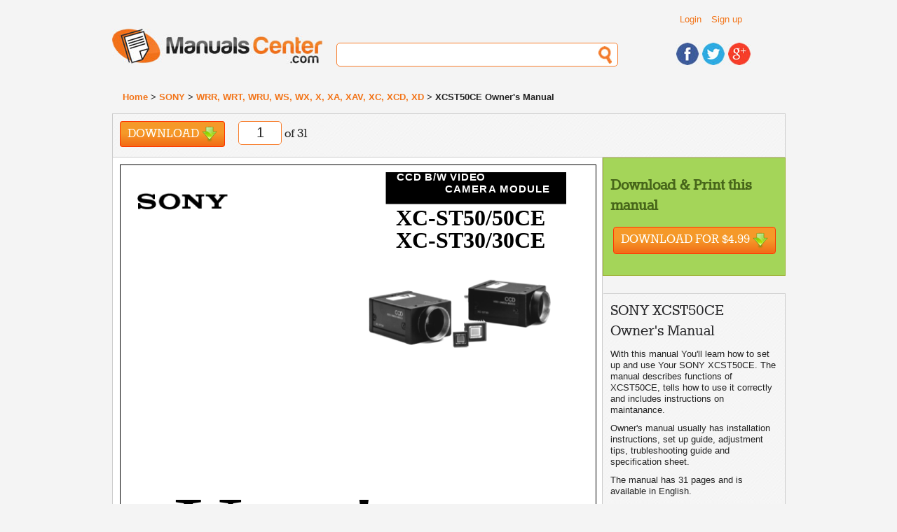

--- FILE ---
content_type: text/html; charset=UTF-8
request_url: https://www.manualscenter.com/manuals/sony/xcst50ce-owner-manual.html
body_size: 19669
content:
<!doctype html>
<!--[if lt IE 7]> <html class="ie6 oldie"> <![endif]-->
<!--[if IE 7]>    <html class="ie7 oldie"> <![endif]-->
<!--[if IE 8]>    <html class="ie8 oldie"> <![endif]-->
<!--[if gt IE 8]><!-->
<html class="">
<!--<![endif]-->
<head>
<meta charset="utf-8">
<meta name="viewport" content="width=device-width, initial-scale=1">
<title>SONY XCST50CE  - Owner's Manual Immediate Download</title>
<base href="https://www.manualscenter.com/" />

<link rel="shortcut icon" href="includes/templates/manualscenter/images/favicon.ico" type="image/x-icon">
<link rel="icon" href="includes/templates/manualscenter/images/favicon.ico" type="image/x-icon">
<link rel="search" type="application/opensearchdescription+xml" href="//www.manualscenter.com/includes/templates/manualscenter/other/open-search.xml" title="Search for Manuals at ManualsCenter.com" />

<link rel="stylesheet" type="text/css" href="min/?f=/includes/templates/manualscenter/css/style_1000_reset.css,/includes/templates/manualscenter/css/style_1010_fonts.css,/includes/templates/manualscenter/css/style_1020_common.css,/includes/templates/manualscenter/css/style_1030_boilerplate.css,/includes/templates/manualscenter/css/style_1040_global_forms.css,/includes/templates/manualscenter/css/style_1050_mobile_portrait.css,/includes/templates/manualscenter/css/style_1060_mobile_landscape.css,/includes/templates/manualscenter/css/style_1070_ipad_portrait.css&amp;1739790765" />
<link rel="stylesheet" type="text/css" href="min/?f=/includes/templates/manualscenter/css/style_1080_ipad_landscape.css,/includes/templates/manualscenter/css/style_1090_desktop.css,/includes/templates/manualscenter/css/style_1100_jquery-ui-1.8.2.custom.css,/includes/templates/manualscenter/css/style_1110_dd.css,/includes/templates/manualscenter/css/style_1120_skin2.css,/includes/templates/manualscenter/css/style_1130_flags.css,/includes/templates/manualscenter/css/style_1140_dd_additional.css,/includes/templates/manualscenter/css/style_1150_boxes.css&amp;1739790765" />
<link rel="stylesheet" type="text/css" href="min/?f=/includes/templates/manualscenter/css/style_1160_dd_overlay.css,/includes/templates/manualscenter/css/style_1170_html_preview.css&amp;1739790765" />
<script type="text/javascript">
  var _gaq = _gaq || [];
  _gaq.push(['_setAccount', 'UA-1066057-3']);
  
  _gaq.push(['_trackPageview']);
  _gaq.push(['_trackPageLoadTime']);
  
  (function() {
    var ga = document.createElement('script'); ga.type = 'text/javascript'; ga.async = true;
    ga.src = ('https:' == document.location.protocol ? 'https://ssl' : 'http://www') + '.google-analytics.com/ga.js';
    var s = document.getElementsByTagName('script')[0]; s.parentNode.insertBefore(ga, s);
  })();
</script></head>
<body>
    
<div class="wrapper clearfix">
  
<!-- include header -->
  <header id="header">
  
    <div id="header_top_container">
    
    <div id="header_links">
        <ul class="list_header_links">
                        <li><a href="https://www.manualscenter.com/index.php?main_page=login">Login</a></li>
            <li><a href="https://www.manualscenter.com/index.php?main_page=login">Sign up</a></li>
                  </ul>
          
    </div>
    <!-- #header_links -->
    
    <div id="header_language">
    
    	<!--<select name="language" id="language">
            <option name="one" value="BR" title="images/br.png">BR</option>
            <option name="two" value="CA" title="images/br.png">CA</option>
            <option name="three" value="TX" title="images/br.png">TX</option>
            <option name="four" value="AL" title="images/br.png">AL</option>
	</select>-->
    
    </div><!-- #header_language -->
    
    <div class="clearfix"></div>
    
    </div><!-- #header_top_container -->
    
    <div id="logo"> <a href="https://www.manualscenter.com/index.php?main_page=index"><img src="includes/templates/manualscenter/images/logo.jpg" alt="Manuals-Center.com" title=" Manuals-Center.com " width="300" height="50" /></a> </div>
    <!-- #logo -->
    <div id="header_search">
      <form action="https://www.manualscenter.com/index.php?main_page=advanced_search_result" method="get" name="frm_search" id="frm_search">
          <input type="hidden" name="main_page" value="advanced_search_result" />
          <input type="text" name="keyword" id="search">
      </form>
    </div>
    <!-- #header_search -->
    <div id="header_social">
      <ul>
        <li><a href="https://www.facebook.com/ManualsCenter"><img src="includes/templates/manualscenter/images/icon_facebook.jpg" alt="Find us on Facebook" title=" Find us on Facebook " width="32" height="32" /></a></li>
        <li><a href="https://twitter.com/ManualsCenter"><img src="includes/templates/manualscenter/images/icon_twitter.jpg" alt="Follow us on Twitter" title=" Follow us on Twitter " width="32" height="32" /></a></li>
        <li><a href="https://plus.google.com/u/0/b/108879670816295291979/108879670816295291979/"><img src="includes/templates/manualscenter/images/icon_gplus.jpg" alt="Find us on Google+" title=" Find us on Google+ " width="32" height="32" /></a></li>
      </ul>
    </div>
    <!-- #header_social --> 
    
  </header>
  <!-- #header -->  
  <div id="breadcrumbs">
      <a href="https://www.manualscenter.com/index.php?main_page=index">Home</a> > 
<a href="https://www.manualscenter.com/brands/sony/">SONY</a> > 
<a href="https://www.manualscenter.com/brands/sony/wrr,_wrt,_wru,_ws,_wx,_x,_xa,_xav,_xc,_xcd,_xd/">WRR, WRT, WRU, WS, WX, X, XA, XAV, XC, XCD, XD</a> > 
XCST50CE Owner's Manual
  </div>
  <!-- #breadcrumbs -->
  <!-- messageStack -->
      <!-- #messageStack -->
    <section id='main' itemscope itemtype="http://schema.org/Book">
        
<meta itemprop="image" content="https://www.manualscenter.com/images/medium/products/4F/80/4F80B5F4944F6C290F6C0A468095120F746AC57F_1.jpg"
<meta itemprop="thumbnailUrl" content="https://www.manualscenter.com/images/products/4F/80/4F80B5F4944F6C290F6C0A468095120F746AC57F_1.jpg" />
<meta itemprop="url" content="https://www.manualscenter.com/manuals/sony/xcst50ce-owner-manual.html" />
<meta itemprop="bookFormat" content="http://schema.org/EBook" />
<div class="manual_shortcuts">
    
    	<ul class="list_shortcuts">
            <li class="solo"><a href="#" class="download invokeBuyNowButton" data-pid='96545'>Download <div class="download_icon">&nbsp;</div></a></li>
            <li class="solo">
             <div id="page_no_container">
              <form name="form3" method="post" action="">
                <input name="page_no" type="text" id="page_no" size="3" maxlength="1" value='1' style='text-align: center;'>
              </form>
             </div> 
            of 31</li>
        </ul> 
    
        <!-- AddThis Button BEGIN -->
        <div class="addthis_toolbox addthis_default_style">
        <a class="addthis_button_facebook_like" fb:like:layout="button_count"></a>
        <a class="addthis_button_google_plusone" g:plusone:size="medium"></a>
        <a class="addthis_button_tweet"></a>
        <a class="addthis_button_linkedin_counter"></a>
        <a class="addthis_button_pinterest_pinit"></a>
        <a class="addthis_counter addthis_pill_style"></a>
        </div>
        <script type="text/javascript">var addthis_config = {"data_track_addressbar":true};</script>
        <script type="text/javascript" src="//s7.addthis.com/js/300/addthis_widget.js#pubid=ra-529c387c2eff03fa"></script>
        <!-- AddThis Button END -->

    	<!--<ul class="list_shortcuts solo">
            <li><a href="#" class="black_link add_note">Add Note</a></li>
            <li><a href="#" class="black_link link">Link</a></li>
            <li>
            
            </li>
        </ul><!-- .shortcut -->
        
        
        
    	<!--<ul class="list_shortcuts_right">

            <li><a href="#"><img src="includes/templates/manualscenter/images/black_plus.png" alt="Add" title=" Add " width="18" height="18" /></a></li>
            <li><a href="#"><img src="includes/templates/manualscenter/images/black_minus.png" alt="Remove" title=" Remove " width="18" height="4" /></a></li>
            <li><a href="#"><img src="includes/templates/manualscenter/images/black_full_screen.png" alt="Full Screen" title=" Full Screen " width="22" height="18" /></a></li>
            
        </ul><!-- .shortcut -->    	                             
        
        
    <div class="clearfix"></div>
    <!-- .clearfix -->

        
	</div><!-- .manual_shortcuts -->

	<article class="article">
            <div class="article_content">
                <div class="html_preview"><p><STYLE type="text/css" scoped>
<!--
	.page_1_ft0{vertical-align:top;font-size:15px;font-family:Helvetica;color:#ffffff;font-weight:bold;letter-spacing:0.00000px;}
	.page_1_ft1{vertical-align:top;font-size:32px;font-family:Times;color:#000000;font-weight:bold;letter-spacing:0.00000px;}
	.page_1_ft2{vertical-align:top;font-size:137px;font-family:Times;color:#000000;letter-spacing:0.00000px;}
	.page_1_ft3{vertical-align:top;font-size:94px;font-family:Times;color:#000000;letter-spacing:0.00000px;}
	.page_1_ft4{vertical-align:top;font-size:19px;font-family:Helvetica;color:#000000;font-weight:bold;letter-spacing:0.00000px;}
	.page_1_ft5{vertical-align:top;font-size:15px;font-family:Helvetica;color:#ffffff;font-weight:bold;letter-spacing:0.76770px;}
	.page_1_ft6{vertical-align:top;font-size:15px;font-family:Helvetica;color:#ffffff;font-weight:bold;letter-spacing:0.77630px;}
	.page_1_ft7{vertical-align:top;font-size:15px;font-family:Helvetica;color:#ffffff;font-weight:bold;letter-spacing:1.11007px;}
	.page_1_ft8{vertical-align:top;font-size:137px;font-family:Times;color:#000000;letter-spacing:0.75028px;}
	.page_1_ft9{vertical-align:top;font-size:19px;font-family:Helvetica;color:#000000;font-weight:bold;letter-spacing:1.19086px;}
	.page_1_ft10{vertical-align:top;font-size:19px;font-family:Helvetica;color:#000000;font-weight:bold;letter-spacing:0.88407px;}
	.page_1_ft11{vertical-align:top;font-size:19px;font-family:Helvetica;color:#000000;font-weight:bold;letter-spacing:0.64025px;}
	.page_1_ft12{vertical-align:top;font-size:19px;font-family:Helvetica;color:#000000;font-weight:bold;letter-spacing:0.65768px;}
	.page_1_ft13{vertical-align:top;font-size:19px;font-family:Helvetica;color:#000000;font-weight:bold;letter-spacing:0.63822px;}
	.page_1_ft14{vertical-align:top;font-size:19px;font-family:Helvetica;color:#000000;font-weight:bold;letter-spacing:0.64727px;}
-->
</STYLE><div class="html_preview_container">
<IMG width="636" height="900" src="http://img.manualscenter.com//manuals/html/4F/80/4F80B5F4944F6C290F6C0A468095120F746AC57F/4F80B5F4944F6C290F6C0A468095120F746AC57F001.png" alt="background image">
<div style="top:8px;;left:394px;"><span class="page_1_ft6">CCD B/W VIDEO</span></DIV>
<div style="top:25px;;left:463px;"><span class="page_1_ft7">CAMERA MODULE</span></DIV>
<div style="top:56px;;left:393px;"><span class="page_1_ft1">XC-ST50/50CE</span></DIV>
<div style="top:88px;;left:393px;"><span class="page_1_ft1">XC-ST30/30CE</span></DIV>
<div style="top:438px;;left:76px;"><span class="page_1_ft2">User's</span></DIV>
<div style="top:566px;;left:292px;"><span class="page_1_ft8">G</span><span class="page_1_ft3">uide</span></DIV>
<div style="top:700px;;left:334px;"><span class="page_1_ft14">(Ver. 1.0) -- English --</span></DIV>
</DIV>
</p><hr /></div><div class="html_preview"><p><STYLE type="text/css" scoped>
<!--
	.page_2_ft0{vertical-align:top;font-size:4px;font-family:Helvetica;color:#000000;letter-spacing:0.00000px;}
	.page_2_ft1{vertical-align:top;font-size:17px;font-family:Helvetica;color:#000000;font-weight:bold;letter-spacing:0.00000px;}
	.page_2_ft2{vertical-align:top;font-size:8px;font-family:Helvetica;color:#000000;letter-spacing:0.00000px;}
	.page_2_ft3{vertical-align:top;font-size:17px;font-family:Helvetica;color:#000000;font-weight:bold;letter-spacing:2.17397px;}
	.page_2_ft4{vertical-align:top;font-size:17px;font-family:Helvetica;color:#000000;font-weight:bold;letter-spacing:1.07843px;}
	.page_2_ft5{vertical-align:top;font-size:17px;font-family:Helvetica;color:#000000;font-weight:bold;letter-spacing:0.80059px;}
	.page_2_ft6{vertical-align:top;font-size:17px;font-family:Helvetica;color:#000000;font-weight:bold;letter-spacing:0.71473px;}
	.page_2_ft7{vertical-align:top;font-size:8px;font-family:Helvetica;color:#000000;letter-spacing:0.53919px;}
	.page_2_ft8{vertical-align:top;font-size:8px;font-family:Helvetica;color:#000000;letter-spacing:0.54291px;}
	.page_2_ft9{vertical-align:top;font-size:8px;font-family:Helvetica;color:#000000;letter-spacing:1.40275px;}
	.page_2_ft10{vertical-align:top;font-size:8px;font-family:Helvetica;color:#000000;letter-spacing:1.29387px;}
	.page_2_ft11{vertical-align:top;font-size:8px;font-family:Helvetica;color:#000000;letter-spacing:0.57285px;}
	.page_2_ft12{vertical-align:top;font-size:8px;font-family:Helvetica;color:#000000;letter-spacing:0.57625px;}
	.page_2_ft13{vertical-align:top;font-size:8px;font-family:Helvetica;color:#000000;letter-spacing:1.22035px;}
	.page_2_ft14{vertical-align:top;font-size:8px;font-family:Helvetica;color:#000000;letter-spacing:1.20512px;}
	.page_2_ft15{vertical-align:top;font-size:8px;font-family:Helvetica;color:#000000;letter-spacing:1.17778px;}
	.page_2_ft16{vertical-align:top;font-size:8px;font-family:Helvetica;color:#000000;letter-spacing:0.65462px;}
	.page_2_ft17{vertical-align:top;font-size:8px;font-family:Helvetica;color:#000000;letter-spacing:0.65692px;}
	.page_2_ft18{vertical-align:top;font-size:8px;font-family:Helvetica;color:#000000;letter-spacing:1.32255px;}
	.page_2_ft19{vertical-align:top;font-size:8px;font-family:Helvetica;color:#000000;letter-spacing:1.25254px;}
	.page_2_ft20{vertical-align:top;font-size:8px;font-family:Helvetica;color:#000000;letter-spacing:0.62905px;}
	.page_2_ft21{vertical-align:top;font-size:8px;font-family:Helvetica;color:#000000;letter-spacing:0.63166px;}
	.page_2_ft22{vertical-align:top;font-size:8px;font-family:Helvetica;color:#000000;letter-spacing:1.19659px;}
	.page_2_ft23{vertical-align:top;font-size:8px;font-family:Helvetica;color:#000000;letter-spacing:1.15206px;}
	.page_2_ft24{vertical-align:top;font-size:8px;font-family:Helvetica;color:#000000;letter-spacing:0.59946px;}
	.page_2_ft25{vertical-align:top;font-size:8px;font-family:Helvetica;color:#000000;letter-spacing:0.60268px;}
	.page_2_ft26{vertical-align:top;font-size:8px;font-family:Helvetica;color:#000000;letter-spacing:1.28734px;}
	.page_2_ft27{vertical-align:top;font-size:8px;font-family:Helvetica;color:#000000;letter-spacing:1.29670px;}
	.page_2_ft28{vertical-align:top;font-size:8px;font-family:Helvetica;color:#000000;letter-spacing:0.61688px;}
	.page_2_ft29{vertical-align:top;font-size:8px;font-family:Helvetica;color:#000000;letter-spacing:0.61974px;}
	.page_2_ft30{vertical-align:top;font-size:8px;font-family:Helvetica;color:#000000;letter-spacing:1.48326px;}
	.page_2_ft31{vertical-align:top;font-size:8px;font-family:Helvetica;color:#000000;letter-spacing:1.31898px;}
	.page_2_ft32{vertical-align:top;font-size:8px;font-family:Helvetica;color:#000000;letter-spacing:1.23315px;}
	.page_2_ft33{vertical-align:top;font-size:8px;font-family:Helvetica;color:#000000;letter-spacing:1.21703px;}
	.page_2_ft34{vertical-align:top;font-size:8px;font-family:Helvetica;color:#000000;letter-spacing:1.18493px;}
	.page_2_ft35{vertical-align:top;font-size:8px;font-family:Helvetica;color:#000000;letter-spacing:1.16997px;}
	.page_2_ft36{vertical-align:top;font-size:8px;font-family:Helvetica;color:#000000;letter-spacing:1.14769px;}
	.page_2_ft37{vertical-align:top;font-size:8px;font-family:Helvetica;color:#000000;letter-spacing:0.70493px;}
	.page_2_ft38{vertical-align:top;font-size:8px;font-family:Helvetica;color:#000000;letter-spacing:0.70637px;}
	.page_2_ft39{vertical-align:top;font-size:8px;font-family:Helvetica;color:#000000;letter-spacing:1.26627px;}
	.page_2_ft40{vertical-align:top;font-size:8px;font-family:Helvetica;color:#000000;letter-spacing:1.21759px;}
	.page_2_ft41{vertical-align:top;font-size:8px;font-family:Helvetica;color:#000000;letter-spacing:1.17707px;}
	.page_2_ft42{vertical-align:top;font-size:8px;font-family:Helvetica;color:#000000;letter-spacing:1.17045px;}
	.page_2_ft43{vertical-align:top;font-size:8px;font-family:Helvetica;color:#000000;letter-spacing:1.15875px;}
	.page_2_ft44{vertical-align:top;font-size:8px;font-family:Helvetica;color:#000000;letter-spacing:1.14435px;}
	.page_2_ft45{vertical-align:top;font-size:8px;font-family:Helvetica;color:#000000;letter-spacing:0.85508px;}
	.page_2_ft46{vertical-align:top;font-size:8px;font-family:Helvetica;color:#000000;letter-spacing:0.85315px;}
	.page_2_ft47{vertical-align:top;font-size:8px;font-family:Helvetica;color:#000000;letter-spacing:1.43127px;}
	.page_2_ft48{vertical-align:top;font-size:8px;font-family:Helvetica;color:#000000;letter-spacing:1.27275px;}
	.page_2_ft49{vertical-align:top;font-size:8px;font-family:Helvetica;color:#000000;letter-spacing:0.61104px;}
	.page_2_ft50{vertical-align:top;font-size:8px;font-family:Helvetica;color:#000000;letter-spacing:0.61395px;}
	.page_2_ft51{vertical-align:top;font-size:8px;font-family:Helvetica;color:#000000;letter-spacing:1.75255px;}
	.page_2_ft52{vertical-align:top;font-size:8px;font-family:Helvetica;color:#000000;letter-spacing:1.60809px;}
	.page_2_ft53{vertical-align:top;font-size:8px;font-family:Helvetica;color:#000000;letter-spacing:1.31639px;}
	.page_2_ft54{vertical-align:top;font-size:8px;font-family:Helvetica;color:#000000;letter-spacing:1.13141px;}
	.page_2_ft55{vertical-align:top;font-size:8px;font-family:Helvetica;color:#000000;letter-spacing:0.59600px;}
	.page_2_ft56{vertical-align:top;font-size:8px;font-family:Helvetica;color:#000000;letter-spacing:0.60252px;}
	.page_2_ft57{vertical-align:top;font-size:8px;font-family:Helvetica;color:#000000;letter-spacing:1.41472px;}
	.page_2_ft58{vertical-align:top;font-size:8px;font-family:Helvetica;color:#000000;letter-spacing:1.37939px;}
	.page_2_ft59{vertical-align:top;font-size:8px;font-family:Helvetica;color:#000000;letter-spacing:1.26484px;}
	.page_2_ft60{vertical-align:top;font-size:8px;font-family:Helvetica;color:#000000;letter-spacing:1.20075px;}
	.page_2_ft61{vertical-align:top;font-size:8px;font-family:Helvetica;color:#000000;letter-spacing:1.17104px;}
	.page_2_ft62{vertical-align:top;font-size:8px;font-family:Helvetica;color:#000000;letter-spacing:1.17868px;}
	.page_2_ft63{vertical-align:top;font-size:8px;font-family:Helvetica;color:#000000;letter-spacing:1.13964px;}
	.page_2_ft64{vertical-align:top;font-size:8px;font-family:Helvetica;color:#000000;letter-spacing:0.76072px;}
	.page_2_ft65{vertical-align:top;font-size:8px;font-family:Helvetica;color:#000000;letter-spacing:0.76366px;}
	.page_2_ft66{vertical-align:top;font-size:8px;font-family:Helvetica;color:#000000;letter-spacing:1.51937px;}
	.page_2_ft67{vertical-align:top;font-size:8px;font-family:Helvetica;color:#000000;letter-spacing:1.39439px;}
	.page_2_ft68{vertical-align:top;font-size:8px;font-family:Helvetica;color:#000000;letter-spacing:1.23806px;}
	.page_2_ft69{vertical-align:top;font-size:8px;font-family:Helvetica;color:#000000;letter-spacing:1.21225px;}
	.page_2_ft70{vertical-align:top;font-size:8px;font-family:Helvetica;color:#000000;letter-spacing:1.20594px;}
	.page_2_ft71{vertical-align:top;font-size:8px;font-family:Helvetica;color:#000000;letter-spacing:1.13636px;}
	.page_2_ft72{vertical-align:top;font-size:8px;font-family:Helvetica;color:#000000;letter-spacing:1.06435px;}
	.page_2_ft73{vertical-align:top;font-size:8px;font-family:Helvetica;color:#000000;letter-spacing:1.02326px;}
	.page_2_ft74{vertical-align:top;font-size:8px;font-family:Helvetica;color:#000000;letter-spacing:0.92848px;}
	.page_2_ft75{vertical-align:top;font-size:8px;font-family:Helvetica;color:#000000;letter-spacing:0.92499px;}
	.page_2_ft76{vertical-align:top;font-size:8px;font-family:Helvetica;color:#000000;letter-spacing:1.30928px;}
	.page_2_ft77{vertical-align:top;font-size:8px;font-family:Helvetica;color:#000000;letter-spacing:1.28102px;}
	.page_2_ft78{vertical-align:top;font-size:8px;font-family:Helvetica;color:#000000;letter-spacing:1.21396px;}
	.page_2_ft79{vertical-align:top;font-size:8px;font-family:Helvetica;color:#000000;letter-spacing:1.16756px;}
	.page_2_ft80{vertical-align:top;font-size:8px;font-family:Helvetica;color:#000000;letter-spacing:1.14050px;}
	.page_2_ft81{vertical-align:top;font-size:8px;font-family:Helvetica;color:#000000;letter-spacing:1.13492px;}
	.page_2_ft82{vertical-align:top;font-size:8px;font-family:Helvetica;color:#000000;letter-spacing:1.10540px;}
	.page_2_ft83{vertical-align:top;font-size:8px;font-family:Helvetica;color:#000000;letter-spacing:1.11242px;}
	.page_2_ft84{vertical-align:top;font-size:8px;font-family:Helvetica;color:#000000;letter-spacing:1.09671px;}
	.page_2_ft85{vertical-align:top;font-size:8px;font-family:Helvetica;color:#000000;letter-spacing:0.88955px;}
	.page_2_ft86{vertical-align:top;font-size:8px;font-family:Helvetica;color:#000000;letter-spacing:0.88749px;}
	.page_2_ft87{vertical-align:top;font-size:8px;font-family:Helvetica;color:#000000;letter-spacing:1.30928px;}
	.page_2_ft88{vertical-align:top;font-size:8px;font-family:Helvetica;color:#000000;letter-spacing:1.28102px;}
	.page_2_ft89{vertical-align:top;font-size:8px;font-family:Helvetica;color:#000000;letter-spacing:1.21396px;}
	.page_2_ft90{vertical-align:top;font-size:8px;font-family:Helvetica;color:#000000;letter-spacing:1.16756px;}
	.page_2_ft91{vertical-align:top;font-size:8px;font-family:Helvetica;color:#000000;letter-spacing:0.88955px;}
	.page_2_ft92{vertical-align:top;font-size:8px;font-family:Helvetica;color:#000000;letter-spacing:0.55901px;}
	.page_2_ft93{vertical-align:top;font-size:8px;font-family:Helvetica;color:#000000;letter-spacing:0.56616px;}
	.page_2_ft94{vertical-align:top;font-size:8px;font-family:Helvetica;color:#000000;letter-spacing:1.32076px;}
	.page_2_ft95{vertical-align:top;font-size:8px;font-family:Helvetica;color:#000000;letter-spacing:1.26415px;}
	.page_2_ft96{vertical-align:top;font-size:8px;font-family:Helvetica;color:#000000;letter-spacing:1.19600px;}
	.page_2_ft97{vertical-align:top;font-size:8px;font-family:Helvetica;color:#000000;letter-spacing:1.13989px;}
	.page_2_ft98{vertical-align:top;font-size:8px;font-family:Helvetica;color:#000000;letter-spacing:1.11586px;}
	.page_2_ft99{vertical-align:top;font-size:8px;font-family:Helvetica;color:#000000;letter-spacing:0.91523px;}
	.page_2_ft100{vertical-align:top;font-size:8px;font-family:Helvetica;color:#000000;letter-spacing:0.91215px;}
	.page_2_ft101{vertical-align:top;font-size:8px;font-family:Helvetica;color:#000000;letter-spacing:1.34630px;}
	.page_2_ft102{vertical-align:top;font-size:8px;font-family:Helvetica;color:#000000;letter-spacing:1.22223px;}
	.page_2_ft103{vertical-align:top;font-size:8px;font-family:Helvetica;color:#000000;letter-spacing:1.11794px;}
	.page_2_ft104{vertical-align:top;font-size:8px;font-family:Helvetica;color:#000000;letter-spacing:1.09377px;}
	.page_2_ft105{vertical-align:top;font-size:8px;font-family:Helvetica;color:#000000;letter-spacing:1.07942px;}
	.page_2_ft106{vertical-align:top;font-size:8px;font-family:Helvetica;color:#000000;letter-spacing:1.05037px;}
	.page_2_ft107{vertical-align:top;font-size:8px;font-family:Helvetica;color:#000000;letter-spacing:1.01728px;}
	.page_2_ft108{vertical-align:top;font-size:8px;font-family:Helvetica;color:#000000;letter-spacing:1.00644px;}
	.page_2_ft109{vertical-align:top;font-size:8px;font-family:Helvetica;color:#000000;letter-spacing:0.99929px;}
	.page_2_ft110{vertical-align:top;font-size:8px;font-family:Helvetica;color:#000000;letter-spacing:0.95681px;}
	.page_2_ft111{vertical-align:top;font-size:8px;font-family:Helvetica;color:#000000;letter-spacing:0.95181px;}
	.page_2_ft112{vertical-align:top;font-size:8px;font-family:Helvetica;color:#000000;letter-spacing:1.31738px;}
	.page_2_ft113{vertical-align:top;font-size:8px;font-family:Helvetica;color:#000000;letter-spacing:1.18860px;}
	.page_2_ft114{vertical-align:top;font-size:8px;font-family:Helvetica;color:#000000;letter-spacing:0.63165px;}
	.page_2_ft115{vertical-align:top;font-size:8px;font-family:Helvetica;color:#000000;letter-spacing:0.63762px;}
-->
</STYLE><div class="html_preview_container">
<IMG width="636" height="900" src="http://img.manualscenter.com//manuals/html/4F/80/4F80B5F4944F6C290F6C0A468095120F746AC57F/4F80B5F4944F6C290F6C0A468095120F746AC57F002.png" alt="background image">
<div style="top:23px;;left:36px;"><span class="page_2_ft0">XC-ST50/50CE</span></DIV>
<div style="top:31px;;left:36px;"><span class="page_2_ft0">XC-ST30/30CE</span></DIV>
<div style="top:48px;;left:229px;"><span class="page_2_ft6">Table of Contents</span></DIV>
<div style="top:146px;;left:112px;"><span class="page_2_ft8">OUTLINE ................................................................................................................. 1</span></DIV>
<div style="top:178px;;left:112px;"><span class="page_2_ft12">MAIN FEATURES .................................................................................................... 1</span></DIV>
<div style="top:210px;;left:112px;"><span class="page_2_ft17">SPECIFICATIONS COMPARISON .......................................................................... 2</span></DIV>
<div style="top:242px;;left:112px;"><span class="page_2_ft21">SYSTEM CONFIGURATION ................................................................................... 2</span></DIV>
<div style="top:274px;;left:112px;"><span class="page_2_ft25">MAIN SPECIFICATIONS ......................................................................................... 3</span></DIV>
<div style="top:306px;;left:112px;"><span class="page_2_ft29">CONNECTION DIAGRAM ....................................................................................... 4</span></DIV>
<div style="top:338px;;left:112px;"><span class="page_2_ft38">LOCATION OF PARTS AND OPERATION ............................................................. 5</span></DIV>
<div style="top:370px;;left:112px;"><span class="page_2_ft46">PHASE CONDITIONS OF EXTERNAL SYNCHRONIZATION ................................ 6</span></DIV>
<div style="top:402px;;left:112px;"><span class="page_2_ft50">ELECTRONIC SHUTTER ........................................................................................ 7</span></DIV>
<div style="top:434px;;left:112px;"><span class="page_2_ft56">RESTART RESET (R.R) ........................................................................................ 10</span></DIV>
<div style="top:467px;;left:112px;"><span class="page_2_ft65">FRAME IMAGE OUTPUT WITH STROBE LIGHT ................................................ 12</span></DIV>
<div style="top:499px;;left:112px;"><span class="page_2_ft75">OUTPUT WAVEFORM TIMING CHART (XC-ST50 (EIA)/XC-ST30 (EIA)) ........... 13</span></DIV>
<div style="top:531px;;left:112px;"><span class="page_2_ft86">TIMING CHART OF EXTERNAL TRIGGER SHUTTER - MODE 1 ....................... 17</span></DIV>
<div style="top:563px;;left:112px;"><span class="page_2_ft86">TIMING CHART OF EXTERNAL TRIGGER SHUTTER - MODE 2 ....................... 23</span></DIV>
<div style="top:595px;;left:112px;"><span class="page_2_ft93">DIMENSIONS ........................................................................................................ 25</span></DIV>
<div style="top:627px;;left:112px;"><span class="page_2_ft100">SPECTRAL RESPONSE CHARACTERISTICS (TYPICAL VALUE) ..................... 26</span></DIV>
<div style="top:659px;;left:112px;"><span class="page_2_ft111">COMPARISON OF SPECTRAL RESPONSE CHARACTERISTICS (TYPICAL VALUE) .... 26</span></DIV>
<div style="top:691px;;left:112px;"><span class="page_2_ft115">VARIOUS LENS SELECTION ............................................................................... 27</span></DIV>
</DIV>
</p><hr /></div><div class="html_preview"><p><STYLE type="text/css" scoped>
<!--
	.page_3_ft0{vertical-align:top;font-size:10px;font-family:Times;color:#000000;font-style:italic;letter-spacing:0.00000px;}
	.page_3_ft1{vertical-align:top;font-size:4px;font-family:Helvetica;color:#000000;letter-spacing:0.00000px;}
	.page_3_ft2{vertical-align:top;font-size:17px;font-family:Helvetica;color:#000000;font-weight:bold;letter-spacing:0.00000px;}
	.page_3_ft3{vertical-align:top;font-size:8px;font-family:Helvetica;color:#000000;letter-spacing:0.00000px;}
	.page_3_ft4{vertical-align:top;font-size:12px;font-family:Helvetica;color:#000000;font-weight:bold;letter-spacing:0.00000px;}
	.page_3_ft5{vertical-align:top;font-size:12px;font-family:Helvetica;color:#000000;letter-spacing:0.00000px;}
	.page_3_ft6{vertical-align:top;font-size:10px;font-family:Helvetica;color:#000000;letter-spacing:0.00000px;}
	.page_3_ft7{vertical-align:top;font-size:8px;font-family:Helvetica;color:#000000;letter-spacing:1.14647px;}
	.page_3_ft8{vertical-align:top;font-size:8px;font-family:Helvetica;color:#000000;letter-spacing:1.09559px;}
	.page_3_ft9{vertical-align:top;font-size:8px;font-family:Helvetica;color:#000000;letter-spacing:1.05484px;}
	.page_3_ft10{vertical-align:top;font-size:8px;font-family:Helvetica;color:#000000;letter-spacing:1.02779px;}
	.page_3_ft11{vertical-align:top;font-size:8px;font-family:Helvetica;color:#000000;letter-spacing:0.99774px;}
	.page_3_ft12{vertical-align:top;font-size:8px;font-family:Helvetica;color:#000000;letter-spacing:0.96379px;}
	.page_3_ft13{vertical-align:top;font-size:8px;font-family:Helvetica;color:#000000;letter-spacing:0.93845px;}
	.page_3_ft14{vertical-align:top;font-size:8px;font-family:Helvetica;color:#000000;letter-spacing:0.93525px;}
	.page_3_ft15{vertical-align:top;font-size:8px;font-family:Helvetica;color:#000000;letter-spacing:0.92579px;}
	.page_3_ft16{vertical-align:top;font-size:8px;font-family:Helvetica;color:#000000;letter-spacing:0.91203px;}
	.page_3_ft17{vertical-align:top;font-size:8px;font-family:Helvetica;color:#000000;letter-spacing:0.91426px;}
	.page_3_ft18{vertical-align:top;font-size:8px;font-family:Helvetica;color:#000000;letter-spacing:0.91502px;}
	.page_3_ft19{vertical-align:top;font-size:8px;font-family:Helvetica;color:#000000;letter-spacing:0.91630px;}
	.page_3_ft20{vertical-align:top;font-size:8px;font-family:Helvetica;color:#000000;letter-spacing:0.91009px;}
	.page_3_ft21{vertical-align:top;font-size:8px;font-family:Helvetica;color:#000000;letter-spacing:0.90866px;}
	.page_3_ft22{vertical-align:top;font-size:8px;font-family:Helvetica;color:#000000;letter-spacing:0.90817px;}
	.page_3_ft23{vertical-align:top;font-size:8px;font-family:Helvetica;color:#000000;letter-spacing:0.91164px;}
	.page_3_ft24{vertical-align:top;font-size:8px;font-family:Helvetica;color:#000000;letter-spacing:0.97854px;}
	.page_3_ft25{vertical-align:top;font-size:8px;font-family:Helvetica;color:#000000;letter-spacing:0.92295px;}
	.page_3_ft26{vertical-align:top;font-size:8px;font-family:Helvetica;color:#000000;letter-spacing:0.90589px;}
	.page_3_ft27{vertical-align:top;font-size:8px;font-family:Helvetica;color:#000000;letter-spacing:0.89209px;}
	.page_3_ft28{vertical-align:top;font-size:8px;font-family:Helvetica;color:#000000;letter-spacing:0.86153px;}
	.page_3_ft29{vertical-align:top;font-size:8px;font-family:Helvetica;color:#000000;letter-spacing:0.85739px;}
	.page_3_ft30{vertical-align:top;font-size:8px;font-family:Helvetica;color:#000000;letter-spacing:0.85034px;}
	.page_3_ft31{vertical-align:top;font-size:8px;font-family:Helvetica;color:#000000;letter-spacing:0.83315px;}
	.page_3_ft32{vertical-align:top;font-size:8px;font-family:Helvetica;color:#000000;letter-spacing:0.83045px;}
	.page_3_ft33{vertical-align:top;font-size:8px;font-family:Helvetica;color:#000000;letter-spacing:0.83660px;}
	.page_3_ft34{vertical-align:top;font-size:8px;font-family:Helvetica;color:#000000;letter-spacing:0.83445px;}
	.page_3_ft35{vertical-align:top;font-size:8px;font-family:Helvetica;color:#000000;letter-spacing:0.83093px;}
	.page_3_ft36{vertical-align:top;font-size:8px;font-family:Helvetica;color:#000000;letter-spacing:0.83111px;}
	.page_3_ft37{vertical-align:top;font-size:8px;font-family:Helvetica;color:#000000;letter-spacing:0.82726px;}
	.page_3_ft38{vertical-align:top;font-size:8px;font-family:Helvetica;color:#000000;letter-spacing:0.82223px;}
	.page_3_ft39{vertical-align:top;font-size:8px;font-family:Helvetica;color:#000000;letter-spacing:0.80962px;}
	.page_3_ft40{vertical-align:top;font-size:8px;font-family:Helvetica;color:#000000;letter-spacing:0.81136px;}
	.page_3_ft41{vertical-align:top;font-size:8px;font-family:Helvetica;color:#000000;letter-spacing:0.80604px;}
	.page_3_ft42{vertical-align:top;font-size:8px;font-family:Helvetica;color:#000000;letter-spacing:0.81415px;}
	.page_3_ft43{vertical-align:top;font-size:8px;font-family:Helvetica;color:#000000;letter-spacing:0.81874px;}
	.page_3_ft44{vertical-align:top;font-size:8px;font-family:Helvetica;color:#000000;letter-spacing:0.97391px;}
	.page_3_ft45{vertical-align:top;font-size:8px;font-family:Helvetica;color:#000000;letter-spacing:0.88942px;}
	.page_3_ft46{vertical-align:top;font-size:8px;font-family:Helvetica;color:#000000;letter-spacing:0.85484px;}
	.page_3_ft47{vertical-align:top;font-size:8px;font-family:Helvetica;color:#000000;letter-spacing:0.82454px;}
	.page_3_ft48{vertical-align:top;font-size:8px;font-family:Helvetica;color:#000000;letter-spacing:0.81278px;}
	.page_3_ft49{vertical-align:top;font-size:8px;font-family:Helvetica;color:#000000;letter-spacing:0.80916px;}
	.page_3_ft50{vertical-align:top;font-size:8px;font-family:Helvetica;color:#000000;letter-spacing:0.83163px;}
	.page_3_ft51{vertical-align:top;font-size:8px;font-family:Helvetica;color:#000000;letter-spacing:0.79574px;}
	.page_3_ft52{vertical-align:top;font-size:8px;font-family:Helvetica;color:#000000;letter-spacing:0.79684px;}
	.page_3_ft53{vertical-align:top;font-size:8px;font-family:Helvetica;color:#000000;letter-spacing:0.79399px;}
	.page_3_ft54{vertical-align:top;font-size:8px;font-family:Helvetica;color:#000000;letter-spacing:0.81129px;}
	.page_3_ft55{vertical-align:top;font-size:8px;font-family:Helvetica;color:#000000;letter-spacing:0.81680px;}
	.page_3_ft56{vertical-align:top;font-size:8px;font-family:Helvetica;color:#000000;letter-spacing:0.81502px;}
	.page_3_ft57{vertical-align:top;font-size:8px;font-family:Helvetica;color:#000000;letter-spacing:0.82525px;}
	.page_3_ft58{vertical-align:top;font-size:8px;font-family:Helvetica;color:#000000;letter-spacing:0.80658px;}
	.page_3_ft59{vertical-align:top;font-size:8px;font-family:Helvetica;color:#000000;letter-spacing:0.80696px;}
	.page_3_ft60{vertical-align:top;font-size:8px;font-family:Helvetica;color:#000000;letter-spacing:0.80438px;}
	.page_3_ft61{vertical-align:top;font-size:8px;font-family:Helvetica;color:#000000;letter-spacing:0.81155px;}
	.page_3_ft62{vertical-align:top;font-size:8px;font-family:Helvetica;color:#000000;letter-spacing:1.09618px;}
	.page_3_ft63{vertical-align:top;font-size:8px;font-family:Helvetica;color:#000000;letter-spacing:1.00661px;}
	.page_3_ft64{vertical-align:top;font-size:8px;font-family:Helvetica;color:#000000;letter-spacing:0.93386px;}
	.page_3_ft65{vertical-align:top;font-size:8px;font-family:Helvetica;color:#000000;letter-spacing:0.90829px;}
	.page_3_ft66{vertical-align:top;font-size:8px;font-family:Helvetica;color:#000000;letter-spacing:0.90942px;}
	.page_3_ft67{vertical-align:top;font-size:8px;font-family:Helvetica;color:#000000;letter-spacing:0.89280px;}
	.page_3_ft68{vertical-align:top;font-size:8px;font-family:Helvetica;color:#000000;letter-spacing:0.88144px;}
	.page_3_ft69{vertical-align:top;font-size:8px;font-family:Helvetica;color:#000000;letter-spacing:0.86465px;}
	.page_3_ft70{vertical-align:top;font-size:8px;font-family:Helvetica;color:#000000;letter-spacing:0.84698px;}
	.page_3_ft71{vertical-align:top;font-size:8px;font-family:Helvetica;color:#000000;letter-spacing:0.84649px;}
	.page_3_ft72{vertical-align:top;font-size:8px;font-family:Helvetica;color:#000000;letter-spacing:0.84049px;}
	.page_3_ft73{vertical-align:top;font-size:8px;font-family:Helvetica;color:#000000;letter-spacing:0.84397px;}
	.page_3_ft74{vertical-align:top;font-size:8px;font-family:Helvetica;color:#000000;letter-spacing:0.85024px;}
	.page_3_ft75{vertical-align:top;font-size:8px;font-family:Helvetica;color:#000000;letter-spacing:0.85228px;}
	.page_3_ft76{vertical-align:top;font-size:8px;font-family:Helvetica;color:#000000;letter-spacing:0.84905px;}
	.page_3_ft77{vertical-align:top;font-size:8px;font-family:Helvetica;color:#000000;letter-spacing:0.84455px;}
	.page_3_ft78{vertical-align:top;font-size:8px;font-family:Helvetica;color:#000000;letter-spacing:0.83457px;}
	.page_3_ft79{vertical-align:top;font-size:8px;font-family:Helvetica;color:#000000;letter-spacing:0.82680px;}
	.page_3_ft80{vertical-align:top;font-size:8px;font-family:Helvetica;color:#000000;letter-spacing:0.82311px;}
	.page_3_ft81{vertical-align:top;font-size:8px;font-family:Helvetica;color:#000000;letter-spacing:0.83116px;}
	.page_3_ft82{vertical-align:top;font-size:8px;font-family:Helvetica;color:#000000;letter-spacing:0.82341px;}
	.page_3_ft83{vertical-align:top;font-size:8px;font-family:Helvetica;color:#000000;letter-spacing:0.80884px;}
	.page_3_ft84{vertical-align:top;font-size:8px;font-family:Helvetica;color:#000000;letter-spacing:0.81557px;}
	.page_3_ft85{vertical-align:top;font-size:8px;font-family:Helvetica;color:#000000;letter-spacing:0.81880px;}
	.page_3_ft86{vertical-align:top;font-size:8px;font-family:Helvetica;color:#000000;letter-spacing:1.15435px;}
	.page_3_ft87{vertical-align:top;font-size:8px;font-family:Helvetica;color:#000000;letter-spacing:1.06217px;}
	.page_3_ft88{vertical-align:top;font-size:8px;font-family:Helvetica;color:#000000;letter-spacing:1.02068px;}
	.page_3_ft89{vertical-align:top;font-size:8px;font-family:Helvetica;color:#000000;letter-spacing:0.99069px;}
	.page_3_ft90{vertical-align:top;font-size:8px;font-family:Helvetica;color:#000000;letter-spacing:0.97740px;}
	.page_3_ft91{vertical-align:top;font-size:8px;font-family:Helvetica;color:#000000;letter-spacing:0.96550px;}
	.page_3_ft92{vertical-align:top;font-size:8px;font-family:Helvetica;color:#000000;letter-spacing:0.94311px;}
	.page_3_ft93{vertical-align:top;font-size:8px;font-family:Helvetica;color:#000000;letter-spacing:0.93406px;}
	.page_3_ft94{vertical-align:top;font-size:8px;font-family:Helvetica;color:#000000;letter-spacing:0.90903px;}
	.page_3_ft95{vertical-align:top;font-size:8px;font-family:Helvetica;color:#000000;letter-spacing:0.89884px;}
	.page_3_ft96{vertical-align:top;font-size:8px;font-family:Helvetica;color:#000000;letter-spacing:0.87867px;}
	.page_3_ft97{vertical-align:top;font-size:8px;font-family:Helvetica;color:#000000;letter-spacing:0.86490px;}
	.page_3_ft98{vertical-align:top;font-size:8px;font-family:Helvetica;color:#000000;letter-spacing:0.86383px;}
	.page_3_ft99{vertical-align:top;font-size:8px;font-family:Helvetica;color:#000000;letter-spacing:0.85842px;}
	.page_3_ft100{vertical-align:top;font-size:8px;font-family:Helvetica;color:#000000;letter-spacing:0.85567px;}
	.page_3_ft101{vertical-align:top;font-size:8px;font-family:Helvetica;color:#000000;letter-spacing:0.85473px;}
	.page_3_ft102{vertical-align:top;font-size:8px;font-family:Helvetica;color:#000000;letter-spacing:0.85933px;}
	.page_3_ft103{vertical-align:top;font-size:8px;font-family:Helvetica;color:#000000;letter-spacing:0.85710px;}
	.page_3_ft104{vertical-align:top;font-size:8px;font-family:Helvetica;color:#000000;letter-spacing:0.85038px;}
	.page_3_ft105{vertical-align:top;font-size:8px;font-family:Helvetica;color:#000000;letter-spacing:1.10598px;}
	.page_3_ft106{vertical-align:top;font-size:8px;font-family:Helvetica;color:#000000;letter-spacing:1.00260px;}
	.page_3_ft107{vertical-align:top;font-size:8px;font-family:Helvetica;color:#000000;letter-spacing:0.91066px;}
	.page_3_ft108{vertical-align:top;font-size:8px;font-family:Helvetica;color:#000000;letter-spacing:0.89002px;}
	.page_3_ft109{vertical-align:top;font-size:8px;font-family:Helvetica;color:#000000;letter-spacing:0.82153px;}
	.page_3_ft110{vertical-align:top;font-size:8px;font-family:Helvetica;color:#000000;letter-spacing:0.81615px;}
	.page_3_ft111{vertical-align:top;font-size:8px;font-family:Helvetica;color:#000000;letter-spacing:0.82455px;}
	.page_3_ft112{vertical-align:top;font-size:8px;font-family:Helvetica;color:#000000;letter-spacing:0.81842px;}
	.page_3_ft113{vertical-align:top;font-size:8px;font-family:Helvetica;color:#000000;letter-spacing:0.81179px;}
	.page_3_ft114{vertical-align:top;font-size:8px;font-family:Helvetica;color:#000000;letter-spacing:0.76854px;}
	.page_3_ft115{vertical-align:top;font-size:8px;font-family:Helvetica;color:#000000;letter-spacing:0.78126px;}
	.page_3_ft116{vertical-align:top;font-size:8px;font-family:Helvetica;color:#000000;letter-spacing:0.77252px;}
	.page_3_ft117{vertical-align:top;font-size:8px;font-family:Helvetica;color:#000000;letter-spacing:0.77356px;}
	.page_3_ft118{vertical-align:top;font-size:8px;font-family:Helvetica;color:#000000;letter-spacing:0.77508px;}
	.page_3_ft119{vertical-align:top;font-size:8px;font-family:Helvetica;color:#000000;letter-spacing:0.76657px;}
	.page_3_ft120{vertical-align:top;font-size:8px;font-family:Helvetica;color:#000000;letter-spacing:0.75373px;}
	.page_3_ft121{vertical-align:top;font-size:8px;font-family:Helvetica;color:#000000;letter-spacing:0.75445px;}
	.page_3_ft122{vertical-align:top;font-size:8px;font-family:Helvetica;color:#000000;letter-spacing:0.75685px;}
	.page_3_ft123{vertical-align:top;font-size:8px;font-family:Helvetica;color:#000000;letter-spacing:0.75183px;}
	.page_3_ft124{vertical-align:top;font-size:8px;font-family:Helvetica;color:#000000;letter-spacing:0.76354px;}
	.page_3_ft125{vertical-align:top;font-size:8px;font-family:Helvetica;color:#000000;letter-spacing:0.76477px;}
	.page_3_ft126{vertical-align:top;font-size:8px;font-family:Helvetica;color:#000000;letter-spacing:0.77270px;}
	.page_3_ft127{vertical-align:top;font-size:8px;font-family:Helvetica;color:#000000;letter-spacing:0.77152px;}
	.page_3_ft128{vertical-align:top;font-size:8px;font-family:Helvetica;color:#000000;letter-spacing:0.77761px;}
	.page_3_ft129{vertical-align:top;font-size:8px;font-family:Helvetica;color:#000000;letter-spacing:0.77561px;}
	.page_3_ft130{vertical-align:top;font-size:8px;font-family:Helvetica;color:#000000;letter-spacing:1.07021px;}
	.page_3_ft131{vertical-align:top;font-size:8px;font-family:Helvetica;color:#000000;letter-spacing:0.92397px;}
	.page_3_ft132{vertical-align:top;font-size:8px;font-family:Helvetica;color:#000000;letter-spacing:0.88624px;}
	.page_3_ft133{vertical-align:top;font-size:8px;font-family:Helvetica;color:#000000;letter-spacing:0.85326px;}
	.page_3_ft134{vertical-align:top;font-size:8px;font-family:Helvetica;color:#000000;letter-spacing:0.85410px;}
	.page_3_ft135{vertical-align:top;font-size:8px;font-family:Helvetica;color:#000000;letter-spacing:0.81965px;}
	.page_3_ft136{vertical-align:top;font-size:8px;font-family:Helvetica;color:#000000;letter-spacing:0.80305px;}
	.page_3_ft137{vertical-align:top;font-size:8px;font-family:Helvetica;color:#000000;letter-spacing:0.79630px;}
	.page_3_ft138{vertical-align:top;font-size:8px;font-family:Helvetica;color:#000000;letter-spacing:0.81444px;}
	.page_3_ft139{vertical-align:top;font-size:8px;font-family:Helvetica;color:#000000;letter-spacing:0.80868px;}
	.page_3_ft140{vertical-align:top;font-size:8px;font-family:Helvetica;color:#000000;letter-spacing:0.81207px;}
	.page_3_ft141{vertical-align:top;font-size:8px;font-family:Helvetica;color:#000000;letter-spacing:0.80915px;}
	.page_3_ft142{vertical-align:top;font-size:8px;font-family:Helvetica;color:#000000;letter-spacing:0.80971px;}
	.page_3_ft143{vertical-align:top;font-size:8px;font-family:Helvetica;color:#000000;letter-spacing:0.80504px;}
	.page_3_ft144{vertical-align:top;font-size:8px;font-family:Helvetica;color:#000000;letter-spacing:0.81634px;}
	.page_3_ft145{vertical-align:top;font-size:8px;font-family:Helvetica;color:#000000;letter-spacing:0.81558px;}
	.page_3_ft146{vertical-align:top;font-size:8px;font-family:Helvetica;color:#000000;letter-spacing:0.80864px;}
	.page_3_ft147{vertical-align:top;font-size:8px;font-family:Helvetica;color:#000000;letter-spacing:0.81506px;}
	.page_3_ft148{vertical-align:top;font-size:8px;font-family:Helvetica;color:#000000;letter-spacing:0.81339px;}
	.page_3_ft149{vertical-align:top;font-size:8px;font-family:Helvetica;color:#000000;letter-spacing:0.81422px;}
	.page_3_ft150{vertical-align:top;font-size:8px;font-family:Helvetica;color:#000000;letter-spacing:0.80842px;}
	.page_3_ft151{vertical-align:top;font-size:8px;font-family:Helvetica;color:#000000;letter-spacing:0.80679px;}
	.page_3_ft152{vertical-align:top;font-size:8px;font-family:Helvetica;color:#000000;letter-spacing:0.81111px;}
	.page_3_ft153{vertical-align:top;font-size:8px;font-family:Helvetica;color:#000000;letter-spacing:0.96107px;}
	.page_3_ft154{vertical-align:top;font-size:8px;font-family:Helvetica;color:#000000;letter-spacing:0.89184px;}
	.page_3_ft155{vertical-align:top;font-size:8px;font-family:Helvetica;color:#000000;letter-spacing:0.83631px;}
	.page_3_ft156{vertical-align:top;font-size:8px;font-family:Helvetica;color:#000000;letter-spacing:0.81399px;}
	.page_3_ft157{vertical-align:top;font-size:8px;font-family:Helvetica;color:#000000;letter-spacing:0.80343px;}
	.page_3_ft158{vertical-align:top;font-size:8px;font-family:Helvetica;color:#000000;letter-spacing:0.80726px;}
	.page_3_ft159{vertical-align:top;font-size:8px;font-family:Helvetica;color:#000000;letter-spacing:0.78870px;}
	.page_3_ft160{vertical-align:top;font-size:8px;font-family:Helvetica;color:#000000;letter-spacing:0.78447px;}
	.page_3_ft161{vertical-align:top;font-size:8px;font-family:Helvetica;color:#000000;letter-spacing:0.77915px;}
	.page_3_ft162{vertical-align:top;font-size:8px;font-family:Helvetica;color:#000000;letter-spacing:0.77654px;}
	.page_3_ft163{vertical-align:top;font-size:8px;font-family:Helvetica;color:#000000;letter-spacing:0.76802px;}
	.page_3_ft164{vertical-align:top;font-size:8px;font-family:Helvetica;color:#000000;letter-spacing:0.76550px;}
	.page_3_ft165{vertical-align:top;font-size:8px;font-family:Helvetica;color:#000000;letter-spacing:0.79548px;}
	.page_3_ft166{vertical-align:top;font-size:8px;font-family:Helvetica;color:#000000;letter-spacing:0.79747px;}
	.page_3_ft167{vertical-align:top;font-size:8px;font-family:Helvetica;color:#000000;letter-spacing:0.81888px;}
	.page_3_ft168{vertical-align:top;font-size:8px;font-family:Helvetica;color:#000000;letter-spacing:1.33057px;}
	.page_3_ft169{vertical-align:top;font-size:8px;font-family:Helvetica;color:#000000;letter-spacing:0.93767px;}
	.page_3_ft170{vertical-align:top;font-size:8px;font-family:Helvetica;color:#000000;letter-spacing:0.89917px;}
	.page_3_ft171{vertical-align:top;font-size:8px;font-family:Helvetica;color:#000000;letter-spacing:0.89700px;}
	.page_3_ft172{vertical-align:top;font-size:8px;font-family:Helvetica;color:#000000;letter-spacing:0.87457px;}
	.page_3_ft173{vertical-align:top;font-size:8px;font-family:Helvetica;color:#000000;letter-spacing:0.87569px;}
	.page_3_ft174{vertical-align:top;font-size:8px;font-family:Helvetica;color:#000000;letter-spacing:0.86430px;}
	.page_3_ft175{vertical-align:top;font-size:8px;font-family:Helvetica;color:#000000;letter-spacing:0.85095px;}
	.page_3_ft176{vertical-align:top;font-size:8px;font-family:Helvetica;color:#000000;letter-spacing:0.84919px;}
	.page_3_ft177{vertical-align:top;font-size:8px;font-family:Helvetica;color:#000000;letter-spacing:0.83712px;}
	.page_3_ft178{vertical-align:top;font-size:8px;font-family:Helvetica;color:#000000;letter-spacing:0.83339px;}
	.page_3_ft179{vertical-align:top;font-size:8px;font-family:Helvetica;color:#000000;letter-spacing:0.83585px;}
	.page_3_ft180{vertical-align:top;font-size:8px;font-family:Helvetica;color:#000000;letter-spacing:0.83655px;}
	.page_3_ft181{vertical-align:top;font-size:8px;font-family:Helvetica;color:#000000;letter-spacing:0.84113px;}
	.page_3_ft182{vertical-align:top;font-size:8px;font-family:Helvetica;color:#000000;letter-spacing:0.84168px;}
	.page_3_ft183{vertical-align:top;font-size:8px;font-family:Helvetica;color:#000000;letter-spacing:0.82148px;}
	.page_3_ft184{vertical-align:top;font-size:8px;font-family:Helvetica;color:#000000;letter-spacing:0.82653px;}
	.page_3_ft185{vertical-align:top;font-size:8px;font-family:Helvetica;color:#000000;letter-spacing:0.82889px;}
	.page_3_ft186{vertical-align:top;font-size:8px;font-family:Helvetica;color:#000000;letter-spacing:0.82932px;}
	.page_3_ft187{vertical-align:top;font-size:8px;font-family:Helvetica;color:#000000;letter-spacing:0.83098px;}
	.page_3_ft188{vertical-align:top;font-size:8px;font-family:Helvetica;color:#000000;letter-spacing:0.83302px;}
	.page_3_ft189{vertical-align:top;font-size:8px;font-family:Helvetica;color:#000000;letter-spacing:0.82291px;}
	.page_3_ft190{vertical-align:top;font-size:8px;font-family:Helvetica;color:#000000;letter-spacing:0.82216px;}
	.page_3_ft191{vertical-align:top;font-size:8px;font-family:Helvetica;color:#000000;letter-spacing:0.81816px;}
	.page_3_ft192{vertical-align:top;font-size:8px;font-family:Helvetica;color:#000000;letter-spacing:0.81573px;}
	.page_3_ft193{vertical-align:top;font-size:8px;font-family:Helvetica;color:#000000;letter-spacing:0.81882px;}
	.page_3_ft194{vertical-align:top;font-size:8px;font-family:Helvetica;color:#000000;letter-spacing:0.87276px;}
	.page_3_ft195{vertical-align:top;font-size:8px;font-family:Helvetica;color:#000000;letter-spacing:0.86554px;}
	.page_3_ft196{vertical-align:top;font-size:8px;font-family:Helvetica;color:#000000;letter-spacing:0.86433px;}
	.page_3_ft197{vertical-align:top;font-size:8px;font-family:Helvetica;color:#000000;letter-spacing:0.86215px;}
	.page_3_ft198{vertical-align:top;font-size:8px;font-family:Helvetica;color:#000000;letter-spacing:0.82548px;}
	.page_3_ft199{vertical-align:top;font-size:8px;font-family:Helvetica;color:#000000;letter-spacing:0.81491px;}
	.page_3_ft200{vertical-align:top;font-size:8px;font-family:Helvetica;color:#000000;letter-spacing:0.80836px;}
	.page_3_ft201{vertical-align:top;font-size:8px;font-family:Helvetica;color:#000000;letter-spacing:0.79345px;}
	.page_3_ft202{vertical-align:top;font-size:8px;font-family:Helvetica;color:#000000;letter-spacing:0.80065px;}
	.page_3_ft203{vertical-align:top;font-size:8px;font-family:Helvetica;color:#000000;letter-spacing:0.80338px;}
	.page_3_ft204{vertical-align:top;font-size:8px;font-family:Helvetica;color:#000000;letter-spacing:0.79589px;}
	.page_3_ft205{vertical-align:top;font-size:8px;font-family:Helvetica;color:#000000;letter-spacing:0.79761px;}
	.page_3_ft206{vertical-align:top;font-size:8px;font-family:Helvetica;color:#000000;letter-spacing:0.78942px;}
	.page_3_ft207{vertical-align:top;font-size:8px;font-family:Helvetica;color:#000000;letter-spacing:0.79844px;}
	.page_3_ft208{vertical-align:top;font-size:8px;font-family:Helvetica;color:#000000;letter-spacing:0.79230px;}
	.page_3_ft209{vertical-align:top;font-size:8px;font-family:Helvetica;color:#000000;letter-spacing:0.79699px;}
	.page_3_ft210{vertical-align:top;font-size:17px;font-family:Helvetica;color:#000000;font-weight:bold;letter-spacing:1.03372px;}
	.page_3_ft211{vertical-align:top;font-size:17px;font-family:Helvetica;color:#000000;font-weight:bold;letter-spacing:0.94920px;}
	.page_3_ft212{vertical-align:top;font-size:12px;font-family:Helvetica;color:#000000;font-weight:bold;letter-spacing:0.35526px;}
	.page_3_ft213{vertical-align:top;font-size:12px;font-family:Helvetica;color:#000000;font-weight:bold;letter-spacing:0.38678px;}
	.page_3_ft214{vertical-align:top;font-size:12px;font-family:Helvetica;color:#000000;font-weight:bold;letter-spacing:0.47049px;}
	.page_3_ft215{vertical-align:top;font-size:12px;font-family:Helvetica;color:#000000;font-weight:bold;letter-spacing:0.79421px;}
	.page_3_ft216{vertical-align:top;font-size:12px;font-family:Helvetica;color:#000000;font-weight:bold;letter-spacing:0.80239px;}
	.page_3_ft217{vertical-align:top;font-size:12px;font-family:Helvetica;color:#000000;font-weight:bold;letter-spacing:0.79043px;}
	.page_3_ft218{vertical-align:top;font-size:12px;font-family:Helvetica;color:#000000;font-weight:bold;letter-spacing:0.75256px;}
	.page_3_ft219{vertical-align:top;font-size:12px;font-family:Helvetica;color:#000000;font-weight:bold;letter-spacing:0.73799px;}
	.page_3_ft220{vertical-align:top;font-size:12px;font-family:Helvetica;color:#000000;letter-spacing:0.84266px;}
	.page_3_ft221{vertical-align:top;font-size:12px;font-family:Helvetica;color:#000000;letter-spacing:0.79723px;}
	.page_3_ft222{vertical-align:top;font-size:12px;font-family:Helvetica;color:#000000;letter-spacing:0.76396px;}
	.page_3_ft223{vertical-align:top;font-size:12px;font-family:Helvetica;color:#000000;letter-spacing:0.76063px;}
	.page_3_ft224{vertical-align:top;font-size:12px;font-family:Helvetica;color:#000000;letter-spacing:0.75067px;}
	.page_3_ft225{vertical-align:top;font-size:12px;font-family:Helvetica;color:#000000;letter-spacing:0.90574px;}
	.page_3_ft226{vertical-align:top;font-size:12px;font-family:Helvetica;color:#000000;letter-spacing:0.85723px;}
	.page_3_ft227{vertical-align:top;font-size:12px;font-family:Helvetica;color:#000000;letter-spacing:0.80850px;}
	.page_3_ft228{vertical-align:top;font-size:12px;font-family:Helvetica;color:#000000;letter-spacing:0.78796px;}
	.page_3_ft229{vertical-align:top;font-size:8px;font-family:Helvetica;color:#000000;letter-spacing:0.89185px;}
	.page_3_ft230{vertical-align:top;font-size:8px;font-family:Helvetica;color:#000000;letter-spacing:0.81392px;}
	.page_3_ft231{vertical-align:top;font-size:8px;font-family:Helvetica;color:#000000;letter-spacing:0.80968px;}
	.page_3_ft232{vertical-align:top;font-size:8px;font-family:Helvetica;color:#000000;letter-spacing:0.80558px;}
	.page_3_ft233{vertical-align:top;font-size:8px;font-family:Helvetica;color:#000000;letter-spacing:0.79010px;}
	.page_3_ft234{vertical-align:top;font-size:8px;font-family:Helvetica;color:#000000;letter-spacing:0.79829px;}
	.page_3_ft235{vertical-align:top;font-size:8px;font-family:Helvetica;color:#000000;letter-spacing:0.80616px;}
	.page_3_ft236{vertical-align:top;font-size:8px;font-family:Helvetica;color:#000000;letter-spacing:0.76304px;}
	.page_3_ft237{vertical-align:top;font-size:8px;font-family:Helvetica;color:#000000;letter-spacing:0.77944px;}
	.page_3_ft238{vertical-align:top;font-size:8px;font-family:Helvetica;color:#000000;letter-spacing:0.77275px;}
	.page_3_ft239{vertical-align:top;font-size:8px;font-family:Helvetica;color:#000000;letter-spacing:0.77864px;}
	.page_3_ft240{vertical-align:top;font-size:8px;font-family:Helvetica;color:#000000;letter-spacing:0.76835px;}
	.page_3_ft241{vertical-align:top;font-size:8px;font-family:Helvetica;color:#000000;letter-spacing:0.77430px;}
	.page_3_ft242{vertical-align:top;font-size:8px;font-family:Helvetica;color:#000000;letter-spacing:0.76517px;}
	.page_3_ft243{vertical-align:top;font-size:8px;font-family:Helvetica;color:#000000;letter-spacing:0.77435px;}
	.page_3_ft244{vertical-align:top;font-size:8px;font-family:Helvetica;color:#000000;letter-spacing:0.77262px;}
	.page_3_ft245{vertical-align:top;font-size:8px;font-family:Helvetica;color:#000000;letter-spacing:0.77586px;}
	.page_3_ft246{vertical-align:top;font-size:8px;font-family:Helvetica;color:#000000;letter-spacing:0.77170px;}
	.page_3_ft247{vertical-align:top;font-size:8px;font-family:Helvetica;color:#000000;letter-spacing:0.78047px;}
	.page_3_ft248{vertical-align:top;font-size:8px;font-family:Helvetica;color:#000000;letter-spacing:0.78696px;}
	.page_3_ft249{vertical-align:top;font-size:8px;font-family:Helvetica;color:#000000;letter-spacing:0.78797px;}
	.page_3_ft250{vertical-align:top;font-size:8px;font-family:Helvetica;color:#000000;letter-spacing:0.78285px;}
	.page_3_ft251{vertical-align:top;font-size:12px;font-family:Helvetica;color:#000000;font-weight:bold;letter-spacing:1.03668px;}
	.page_3_ft252{vertical-align:top;font-size:12px;font-family:Helvetica;color:#000000;font-weight:bold;letter-spacing:0.87969px;}
	.page_3_ft253{vertical-align:top;font-size:12px;font-family:Helvetica;color:#000000;font-weight:bold;letter-spacing:0.80401px;}
	.page_3_ft254{vertical-align:top;font-size:12px;font-family:Helvetica;color:#000000;font-weight:bold;letter-spacing:0.76882px;}
	.page_3_ft255{vertical-align:top;font-size:8px;font-family:Helvetica;color:#000000;letter-spacing:0.99298px;}
	.page_3_ft256{vertical-align:top;font-size:8px;font-family:Helvetica;color:#000000;letter-spacing:0.95868px;}
	.page_3_ft257{vertical-align:top;font-size:8px;font-family:Helvetica;color:#000000;letter-spacing:0.95956px;}
	.page_3_ft258{vertical-align:top;font-size:8px;font-family:Helvetica;color:#000000;letter-spacing:0.89512px;}
	.page_3_ft259{vertical-align:top;font-size:8px;font-family:Helvetica;color:#000000;letter-spacing:0.87433px;}
	.page_3_ft260{vertical-align:top;font-size:8px;font-family:Helvetica;color:#000000;letter-spacing:0.88356px;}
	.page_3_ft261{vertical-align:top;font-size:8px;font-family:Helvetica;color:#000000;letter-spacing:0.86746px;}
	.page_3_ft262{vertical-align:top;font-size:8px;font-family:Helvetica;color:#000000;letter-spacing:0.86665px;}
	.page_3_ft263{vertical-align:top;font-size:8px;font-family:Helvetica;color:#000000;letter-spacing:0.84979px;}
	.page_3_ft264{vertical-align:top;font-size:8px;font-family:Helvetica;color:#000000;letter-spacing:0.85054px;}
	.page_3_ft265{vertical-align:top;font-size:8px;font-family:Helvetica;color:#000000;letter-spacing:0.84763px;}
	.page_3_ft266{vertical-align:top;font-size:8px;font-family:Helvetica;color:#000000;letter-spacing:0.84127px;}
	.page_3_ft267{vertical-align:top;font-size:8px;font-family:Helvetica;color:#000000;letter-spacing:0.83463px;}
	.page_3_ft268{vertical-align:top;font-size:8px;font-family:Helvetica;color:#000000;letter-spacing:0.83535px;}
	.page_3_ft269{vertical-align:top;font-size:8px;font-family:Helvetica;color:#000000;letter-spacing:0.83243px;}
	.page_3_ft270{vertical-align:top;font-size:8px;font-family:Helvetica;color:#000000;letter-spacing:0.83436px;}
	.page_3_ft271{vertical-align:top;font-size:8px;font-family:Helvetica;color:#000000;letter-spacing:0.83842px;}
	.page_3_ft272{vertical-align:top;font-size:8px;font-family:Helvetica;color:#000000;letter-spacing:0.83294px;}
	.page_3_ft273{vertical-align:top;font-size:8px;font-family:Helvetica;color:#000000;letter-spacing:0.82042px;}
	.page_3_ft274{vertical-align:top;font-size:8px;font-family:Helvetica;color:#000000;letter-spacing:0.81938px;}
	.page_3_ft275{vertical-align:top;font-size:8px;font-family:Helvetica;color:#000000;letter-spacing:0.82069px;}
	.page_3_ft276{vertical-align:top;font-size:8px;font-family:Helvetica;color:#000000;letter-spacing:0.81867px;}
	.page_3_ft277{vertical-align:top;font-size:8px;font-family:Helvetica;color:#000000;letter-spacing:0.97973px;}
	.page_3_ft278{vertical-align:top;font-size:8px;font-family:Helvetica;color:#000000;letter-spacing:0.90697px;}
	.page_3_ft279{vertical-align:top;font-size:8px;font-family:Helvetica;color:#000000;letter-spacing:0.88514px;}
	.page_3_ft280{vertical-align:top;font-size:8px;font-family:Helvetica;color:#000000;letter-spacing:0.88894px;}
	.page_3_ft281{vertical-align:top;font-size:8px;font-family:Helvetica;color:#000000;letter-spacing:0.86737px;}
	.page_3_ft282{vertical-align:top;font-size:8px;font-family:Helvetica;color:#000000;letter-spacing:0.84670px;}
	.page_3_ft283{vertical-align:top;font-size:8px;font-family:Helvetica;color:#000000;letter-spacing:0.87521px;}
	.page_3_ft284{vertical-align:top;font-size:8px;font-family:Helvetica;color:#000000;letter-spacing:0.86044px;}
	.page_3_ft285{vertical-align:top;font-size:8px;font-family:Helvetica;color:#000000;letter-spacing:0.91859px;}
	.page_3_ft286{vertical-align:top;font-size:8px;font-family:Helvetica;color:#000000;letter-spacing:0.84906px;}
	.page_3_ft287{vertical-align:top;font-size:8px;font-family:Helvetica;color:#000000;letter-spacing:0.85509px;}
	.page_3_ft288{vertical-align:top;font-size:8px;font-family:Helvetica;color:#000000;letter-spacing:0.82084px;}
	.page_3_ft289{vertical-align:top;font-size:8px;font-family:Helvetica;color:#000000;letter-spacing:0.81565px;}
	.page_3_ft290{vertical-align:top;font-size:8px;font-family:Helvetica;color:#000000;letter-spacing:0.80800px;}
	.page_3_ft291{vertical-align:top;font-size:8px;font-family:Helvetica;color:#000000;letter-spacing:0.80369px;}
	.page_3_ft292{vertical-align:top;font-size:8px;font-family:Helvetica;color:#000000;letter-spacing:0.82352px;}
	.page_3_ft293{vertical-align:top;font-size:8px;font-family:Helvetica;color:#000000;letter-spacing:0.82767px;}
	.page_3_ft294{vertical-align:top;font-size:8px;font-family:Helvetica;color:#000000;letter-spacing:0.82063px;}
	.page_3_ft295{vertical-align:top;font-size:8px;font-family:Helvetica;color:#000000;letter-spacing:0.81251px;}
	.page_3_ft296{vertical-align:top;font-size:8px;font-family:Helvetica;color:#000000;letter-spacing:0.79755px;}
	.page_3_ft297{vertical-align:top;font-size:8px;font-family:Helvetica;color:#000000;letter-spacing:0.81495px;}
	.page_3_ft298{vertical-align:top;font-size:8px;font-family:Helvetica;color:#000000;letter-spacing:0.82191px;}
	.page_3_ft299{vertical-align:top;font-size:8px;font-family:Helvetica;color:#000000;letter-spacing:0.81340px;}
	.page_3_ft300{vertical-align:top;font-size:12px;font-family:Helvetica;color:#000000;font-weight:bold;letter-spacing:1.26291px;}
	.page_3_ft301{vertical-align:top;font-size:12px;font-family:Helvetica;color:#000000;font-weight:bold;letter-spacing:0.89246px;}
	.page_3_ft302{vertical-align:top;font-size:12px;font-family:Helvetica;color:#000000;font-weight:bold;letter-spacing:0.84172px;}
	.page_3_ft303{vertical-align:top;font-size:12px;font-family:Helvetica;color:#000000;font-weight:bold;letter-spacing:0.77130px;}
	.page_3_ft304{vertical-align:top;font-size:12px;font-family:Helvetica;color:#000000;font-weight:bold;letter-spacing:0.75840px;}
	.page_3_ft305{vertical-align:top;font-size:12px;font-family:Helvetica;color:#000000;font-weight:bold;letter-spacing:0.77004px;}
	.page_3_ft306{vertical-align:top;font-size:12px;font-family:Helvetica;color:#000000;font-weight:bold;letter-spacing:0.76127px;}
	.page_3_ft307{vertical-align:top;font-size:12px;font-family:Helvetica;color:#000000;font-weight:bold;letter-spacing:0.76080px;}
	.page_3_ft308{vertical-align:top;font-size:12px;font-family:Helvetica;color:#000000;font-weight:bold;letter-spacing:0.76079px;}
	.page_3_ft309{vertical-align:top;font-size:10px;font-family:Helvetica;color:#000000;letter-spacing:1.06958px;}
	.page_3_ft310{vertical-align:top;font-size:10px;font-family:Helvetica;color:#000000;letter-spacing:0.91134px;}
	.page_3_ft311{vertical-align:top;font-size:10px;font-family:Helvetica;color:#000000;letter-spacing:0.82786px;}
	.page_3_ft312{vertical-align:top;font-size:10px;font-family:Helvetica;color:#000000;letter-spacing:0.79745px;}
	.page_3_ft313{vertical-align:top;font-size:10px;font-family:Helvetica;color:#000000;letter-spacing:0.78635px;}
	.page_3_ft314{vertical-align:top;font-size:10px;font-family:Helvetica;color:#000000;letter-spacing:0.77614px;}
	.page_3_ft315{vertical-align:top;font-size:10px;font-family:Helvetica;color:#000000;letter-spacing:0.75853px;}
	.page_3_ft316{vertical-align:top;font-size:10px;font-family:Helvetica;color:#000000;letter-spacing:0.75524px;}
	.page_3_ft317{vertical-align:top;font-size:10px;font-family:Helvetica;color:#000000;letter-spacing:0.73391px;}
	.page_3_ft318{vertical-align:top;font-size:8px;font-family:Helvetica;color:#000000;letter-spacing:0.93149px;}
	.page_3_ft319{vertical-align:top;font-size:8px;font-family:Helvetica;color:#000000;letter-spacing:0.95971px;}
	.page_3_ft320{vertical-align:top;font-size:8px;font-family:Helvetica;color:#000000;letter-spacing:0.89159px;}
	.page_3_ft321{vertical-align:top;font-size:8px;font-family:Helvetica;color:#000000;letter-spacing:0.87739px;}
	.page_3_ft322{vertical-align:top;font-size:8px;font-family:Helvetica;color:#000000;letter-spacing:0.86062px;}
	.page_3_ft323{vertical-align:top;font-size:8px;font-family:Helvetica;color:#000000;letter-spacing:0.84455px;}
	.page_3_ft324{vertical-align:top;font-size:8px;font-family:Helvetica;color:#000000;letter-spacing:0.82737px;}
	.page_3_ft325{vertical-align:top;font-size:8px;font-family:Helvetica;color:#000000;letter-spacing:0.82555px;}
	.page_3_ft326{vertical-align:top;font-size:8px;font-family:Helvetica;color:#000000;letter-spacing:0.81891px;}
	.page_3_ft327{vertical-align:top;font-size:8px;font-family:Helvetica;color:#000000;letter-spacing:0.81668px;}
	.page_3_ft328{vertical-align:top;font-size:8px;font-family:Helvetica;color:#000000;letter-spacing:0.81184px;}
	.page_3_ft329{vertical-align:top;font-size:8px;font-family:Helvetica;color:#000000;letter-spacing:0.81138px;}
	.page_3_ft330{vertical-align:top;font-size:8px;font-family:Helvetica;color:#000000;letter-spacing:0.80681px;}
	.page_3_ft331{vertical-align:top;font-size:8px;font-family:Helvetica;color:#000000;letter-spacing:0.91778px;}
	.page_3_ft332{vertical-align:top;font-size:8px;font-family:Helvetica;color:#000000;letter-spacing:0.84779px;}
	.page_3_ft333{vertical-align:top;font-size:8px;font-family:Helvetica;color:#000000;letter-spacing:0.79654px;}
	.page_3_ft334{vertical-align:top;font-size:8px;font-family:Helvetica;color:#000000;letter-spacing:0.77961px;}
	.page_3_ft335{vertical-align:top;font-size:8px;font-family:Helvetica;color:#000000;letter-spacing:0.78723px;}
	.page_3_ft336{vertical-align:top;font-size:8px;font-family:Helvetica;color:#000000;letter-spacing:0.76445px;}
	.page_3_ft337{vertical-align:top;font-size:8px;font-family:Helvetica;color:#000000;letter-spacing:0.76472px;}
	.page_3_ft338{vertical-align:top;font-size:8px;font-family:Helvetica;color:#000000;letter-spacing:0.75053px;}
	.page_3_ft339{vertical-align:top;font-size:8px;font-family:Helvetica;color:#000000;letter-spacing:0.76172px;}
	.page_3_ft340{vertical-align:top;font-size:8px;font-family:Helvetica;color:#000000;letter-spacing:0.74716px;}
	.page_3_ft341{vertical-align:top;font-size:8px;font-family:Helvetica;color:#000000;letter-spacing:0.76452px;}
	.page_3_ft342{vertical-align:top;font-size:8px;font-family:Helvetica;color:#000000;letter-spacing:0.77038px;}
	.page_3_ft343{vertical-align:top;font-size:8px;font-family:Helvetica;color:#000000;letter-spacing:0.75112px;}
	.page_3_ft344{vertical-align:top;font-size:8px;font-family:Helvetica;color:#000000;letter-spacing:0.75511px;}
	.page_3_ft345{vertical-align:top;font-size:8px;font-family:Helvetica;color:#000000;letter-spacing:0.75439px;}
	.page_3_ft346{vertical-align:top;font-size:8px;font-family:Helvetica;color:#000000;letter-spacing:0.75400px;}
	.page_3_ft347{vertical-align:top;font-size:8px;font-family:Helvetica;color:#000000;letter-spacing:0.75292px;}
	.page_3_ft348{vertical-align:top;font-size:8px;font-family:Helvetica;color:#000000;letter-spacing:0.75480px;}
	.page_3_ft349{vertical-align:top;font-size:8px;font-family:Helvetica;color:#000000;letter-spacing:0.76099px;}
	.page_3_ft350{vertical-align:top;font-size:12px;font-family:Helvetica;color:#000000;font-weight:bold;letter-spacing:0.88752px;}
	.page_3_ft351{vertical-align:top;font-size:12px;font-family:Helvetica;color:#000000;font-weight:bold;letter-spacing:0.88845px;}
	.page_3_ft352{vertical-align:top;font-size:12px;font-family:Helvetica;color:#000000;font-weight:bold;letter-spacing:0.88626px;}
	.page_3_ft353{vertical-align:top;font-size:12px;font-family:Helvetica;color:#000000;font-weight:bold;letter-spacing:0.86331px;}
	.page_3_ft354{vertical-align:top;font-size:12px;font-family:Helvetica;color:#000000;font-weight:bold;letter-spacing:0.81677px;}
	.page_3_ft355{vertical-align:top;font-size:12px;font-family:Helvetica;color:#000000;font-weight:bold;letter-spacing:0.78704px;}
	.page_3_ft356{vertical-align:top;font-size:8px;font-family:Helvetica;color:#000000;letter-spacing:0.97973px;}
	.page_3_ft357{vertical-align:top;font-size:8px;font-family:Helvetica;color:#000000;letter-spacing:0.89997px;}
	.page_3_ft358{vertical-align:top;font-size:8px;font-family:Helvetica;color:#000000;letter-spacing:0.89173px;}
	.page_3_ft359{vertical-align:top;font-size:8px;font-family:Helvetica;color:#000000;letter-spacing:0.91421px;}
	.page_3_ft360{vertical-align:top;font-size:8px;font-family:Helvetica;color:#000000;letter-spacing:0.90313px;}
	.page_3_ft361{vertical-align:top;font-size:8px;font-family:Helvetica;color:#000000;letter-spacing:0.89514px;}
	.page_3_ft362{vertical-align:top;font-size:8px;font-family:Helvetica;color:#000000;letter-spacing:0.89978px;}
	.page_3_ft363{vertical-align:top;font-size:8px;font-family:Helvetica;color:#000000;letter-spacing:0.89130px;}
	.page_3_ft364{vertical-align:top;font-size:8px;font-family:Helvetica;color:#000000;letter-spacing:0.89058px;}
	.page_3_ft365{vertical-align:top;font-size:8px;font-family:Helvetica;color:#000000;letter-spacing:0.86304px;}
	.page_3_ft366{vertical-align:top;font-size:8px;font-family:Helvetica;color:#000000;letter-spacing:0.86331px;}
	.page_3_ft367{vertical-align:top;font-size:8px;font-family:Helvetica;color:#000000;letter-spacing:0.86358px;}
	.page_3_ft368{vertical-align:top;font-size:8px;font-family:Helvetica;color:#000000;letter-spacing:0.84762px;}
	.page_3_ft369{vertical-align:top;font-size:8px;font-family:Helvetica;color:#000000;letter-spacing:0.84911px;}
	.page_3_ft370{vertical-align:top;font-size:8px;font-family:Helvetica;color:#000000;letter-spacing:0.84446px;}
	.page_3_ft371{vertical-align:top;font-size:8px;font-family:Helvetica;color:#000000;letter-spacing:0.83673px;}
	.page_3_ft372{vertical-align:top;font-size:8px;font-family:Helvetica;color:#000000;letter-spacing:0.96562px;}
	.page_3_ft373{vertical-align:top;font-size:8px;font-family:Helvetica;color:#000000;letter-spacing:0.91117px;}
	.page_3_ft374{vertical-align:top;font-size:8px;font-family:Helvetica;color:#000000;letter-spacing:0.88177px;}
	.page_3_ft375{vertical-align:top;font-size:8px;font-family:Helvetica;color:#000000;letter-spacing:0.86005px;}
	.page_3_ft376{vertical-align:top;font-size:8px;font-family:Helvetica;color:#000000;letter-spacing:0.83804px;}
	.page_3_ft377{vertical-align:top;font-size:8px;font-family:Helvetica;color:#000000;letter-spacing:0.83690px;}
	.page_3_ft378{vertical-align:top;font-size:8px;font-family:Helvetica;color:#000000;letter-spacing:0.82649px;}
	.page_3_ft379{vertical-align:top;font-size:8px;font-family:Helvetica;color:#000000;letter-spacing:0.81508px;}
	.page_3_ft380{vertical-align:top;font-size:8px;font-family:Helvetica;color:#000000;letter-spacing:0.80769px;}
	.page_3_ft381{vertical-align:top;font-size:8px;font-family:Helvetica;color:#000000;letter-spacing:0.80972px;}
	.page_3_ft382{vertical-align:top;font-size:8px;font-family:Helvetica;color:#000000;letter-spacing:0.79829px;}
	.page_3_ft383{vertical-align:top;font-size:8px;font-family:Helvetica;color:#000000;letter-spacing:0.80200px;}
	.page_3_ft384{vertical-align:top;font-size:8px;font-family:Helvetica;color:#000000;letter-spacing:0.79989px;}
	.page_3_ft385{vertical-align:top;font-size:8px;font-family:Helvetica;color:#000000;letter-spacing:0.80154px;}
	.page_3_ft386{vertical-align:top;font-size:8px;font-family:Helvetica;color:#000000;letter-spacing:0.80495px;}
	.page_3_ft387{vertical-align:top;font-size:8px;font-family:Helvetica;color:#000000;letter-spacing:0.79650px;}
	.page_3_ft388{vertical-align:top;font-size:8px;font-family:Helvetica;color:#000000;letter-spacing:0.78835px;}
	.page_3_ft389{vertical-align:top;font-size:8px;font-family:Helvetica;color:#000000;letter-spacing:0.79788px;}
	.page_3_ft390{vertical-align:top;font-size:8px;font-family:Helvetica;color:#000000;letter-spacing:0.79183px;}
	.page_3_ft391{vertical-align:top;font-size:8px;font-family:Helvetica;color:#000000;letter-spacing:0.78128px;}
	.page_3_ft392{vertical-align:top;font-size:12px;font-family:Helvetica;color:#000000;font-weight:bold;letter-spacing:1.05371px;}
	.page_3_ft393{vertical-align:top;font-size:12px;font-family:Helvetica;color:#000000;font-weight:bold;letter-spacing:0.84771px;}
	.page_3_ft394{vertical-align:top;font-size:12px;font-family:Helvetica;color:#000000;font-weight:bold;letter-spacing:0.87375px;}
	.page_3_ft395{vertical-align:top;font-size:12px;font-family:Helvetica;color:#000000;font-weight:bold;letter-spacing:0.86770px;}
	.page_3_ft396{vertical-align:top;font-size:12px;font-family:Helvetica;color:#000000;font-weight:bold;letter-spacing:0.84461px;}
	.page_3_ft397{vertical-align:top;font-size:12px;font-family:Helvetica;color:#000000;font-weight:bold;letter-spacing:0.78138px;}
	.page_3_ft398{vertical-align:top;font-size:12px;font-family:Helvetica;color:#000000;font-weight:bold;letter-spacing:0.76106px;}
	.page_3_ft399{vertical-align:top;font-size:8px;font-family:Helvetica;color:#000000;letter-spacing:1.11632px;}
	.page_3_ft400{vertical-align:top;font-size:8px;font-family:Helvetica;color:#000000;letter-spacing:1.01457px;}
	.page_3_ft401{vertical-align:top;font-size:8px;font-family:Helvetica;color:#000000;letter-spacing:0.95260px;}
	.page_3_ft402{vertical-align:top;font-size:8px;font-family:Helvetica;color:#000000;letter-spacing:0.95522px;}
	.page_3_ft403{vertical-align:top;font-size:8px;font-family:Helvetica;color:#000000;letter-spacing:0.91623px;}
	.page_3_ft404{vertical-align:top;font-size:8px;font-family:Helvetica;color:#000000;letter-spacing:0.89215px;}
	.page_3_ft405{vertical-align:top;font-size:8px;font-family:Helvetica;color:#000000;letter-spacing:0.86494px;}
	.page_3_ft406{vertical-align:top;font-size:8px;font-family:Helvetica;color:#000000;letter-spacing:0.86783px;}
	.page_3_ft407{vertical-align:top;font-size:8px;font-family:Helvetica;color:#000000;letter-spacing:0.86698px;}
	.page_3_ft408{vertical-align:top;font-size:8px;font-family:Helvetica;color:#000000;letter-spacing:0.84512px;}
	.page_3_ft409{vertical-align:top;font-size:8px;font-family:Helvetica;color:#000000;letter-spacing:0.84150px;}
	.page_3_ft410{vertical-align:top;font-size:8px;font-family:Helvetica;color:#000000;letter-spacing:0.83394px;}
	.page_3_ft411{vertical-align:top;font-size:8px;font-family:Helvetica;color:#000000;letter-spacing:0.84601px;}
	.page_3_ft412{vertical-align:top;font-size:8px;font-family:Helvetica;color:#000000;letter-spacing:0.85189px;}
	.page_3_ft413{vertical-align:top;font-size:8px;font-family:Helvetica;color:#000000;letter-spacing:0.85197px;}
	.page_3_ft414{vertical-align:top;font-size:8px;font-family:Helvetica;color:#000000;letter-spacing:0.85103px;}
	.page_3_ft415{vertical-align:top;font-size:8px;font-family:Helvetica;color:#000000;letter-spacing:0.84965px;}
	.page_3_ft416{vertical-align:top;font-size:8px;font-family:Helvetica;color:#000000;letter-spacing:0.84701px;}
	.page_3_ft417{vertical-align:top;font-size:8px;font-family:Helvetica;color:#000000;letter-spacing:0.84751px;}
	.page_3_ft418{vertical-align:top;font-size:8px;font-family:Helvetica;color:#000000;letter-spacing:0.83975px;}
	.page_3_ft419{vertical-align:top;font-size:8px;font-family:Helvetica;color:#000000;letter-spacing:0.83528px;}
	.page_3_ft420{vertical-align:top;font-size:8px;font-family:Helvetica;color:#000000;letter-spacing:0.84188px;}
	.page_3_ft421{vertical-align:top;font-size:8px;font-family:Helvetica;color:#000000;letter-spacing:0.84256px;}
	.page_3_ft422{vertical-align:top;font-size:8px;font-family:Helvetica;color:#000000;letter-spacing:0.84384px;}
	.page_3_ft423{vertical-align:top;font-size:8px;font-family:Helvetica;color:#000000;letter-spacing:0.84381px;}
	.page_3_ft424{vertical-align:top;font-size:8px;font-family:Helvetica;color:#000000;letter-spacing:0.84206px;}
	.page_3_ft425{vertical-align:top;font-size:8px;font-family:Helvetica;color:#000000;letter-spacing:1.14470px;}
	.page_3_ft426{vertical-align:top;font-size:8px;font-family:Helvetica;color:#000000;letter-spacing:0.87262px;}
	.page_3_ft427{vertical-align:top;font-size:8px;font-family:Helvetica;color:#000000;letter-spacing:0.83868px;}
	.page_3_ft428{vertical-align:top;font-size:8px;font-family:Helvetica;color:#000000;letter-spacing:0.85016px;}
	.page_3_ft429{vertical-align:top;font-size:8px;font-family:Helvetica;color:#000000;letter-spacing:0.84950px;}
	.page_3_ft430{vertical-align:top;font-size:8px;font-family:Helvetica;color:#000000;letter-spacing:0.84924px;}
	.page_3_ft431{vertical-align:top;font-size:8px;font-family:Helvetica;color:#000000;letter-spacing:0.84107px;}
	.page_3_ft432{vertical-align:top;font-size:8px;font-family:Helvetica;color:#000000;letter-spacing:0.83340px;}
	.page_3_ft433{vertical-align:top;font-size:8px;font-family:Helvetica;color:#000000;letter-spacing:0.83362px;}
	.page_3_ft434{vertical-align:top;font-size:8px;font-family:Helvetica;color:#000000;letter-spacing:0.82891px;}
	.page_3_ft435{vertical-align:top;font-size:8px;font-family:Helvetica;color:#000000;letter-spacing:0.82769px;}
	.page_3_ft436{vertical-align:top;font-size:8px;font-family:Helvetica;color:#000000;letter-spacing:0.82347px;}
	.page_3_ft437{vertical-align:top;font-size:8px;font-family:Helvetica;color:#000000;letter-spacing:0.80793px;}
	.page_3_ft438{vertical-align:top;font-size:8px;font-family:Helvetica;color:#000000;letter-spacing:0.80186px;}
-->
</STYLE><div class="html_preview_container">
<IMG width="636" height="900" src="http://img.manualscenter.com//manuals/html/4F/80/4F80B5F4944F6C290F6C0A468095120F746AC57F/4F80B5F4944F6C290F6C0A468095120F746AC57F003.png" alt="background image">
<div style="top:866px;;left:594px;"><span class="page_3_ft0">1</span></DIV>
<div style="top:23px;;left:556px;"><span class="page_3_ft1">XC-ST50/50CE</span></DIV>
<div style="top:31px;;left:556px;"><span class="page_3_ft1">XC-ST30/30CE</span></DIV>
<div style="top:49px;;left:91px;"><span class="page_3_ft2">OUTLINE</span></DIV>
<div style="top:88px;;left:70px;"><span class="page_3_ft23">The XC-ST50/50CE and XC-ST30/30CE are compact, lightweight, black-and-white camera modules of a new</span></DIV>
<div style="top:104px;;left:70px;"><span class="page_3_ft43">concept, which are produced as input devices for image processing by using the latest technology. These models</span></DIV>
<div style="top:120px;;left:70px;"><span class="page_3_ft61">inherit the basic functions of the XC-75 (installing a 1/2-inch CCD) and the XC-73 (installing a 1/3-inch CCD),</span></DIV>
<div style="top:136px;;left:70px;"><span class="page_3_ft85">which are used in various types of devices and systems and win popularity in the machine vision field. The XC-</span></DIV>
<div style="top:153px;;left:70px;"><span class="page_3_ft104">ST50/50CE and XC-ST30/30CE provides an external trigger shutter that can catch a high-speed moving subject</span></DIV>
<div style="top:169px;;left:70px;"><span class="page_3_ft129">using an external signal. This enables a still image to be read in arbitrary timing. These two models are compatible</span></DIV>
<div style="top:185px;;left:70px;"><span class="page_3_ft152">with each other, thereby functioning in the same cabinet and by the same operation. The user can select a model</span></DIV>
<div style="top:201px;;left:70px;"><span class="page_3_ft167">according to the conditions of subjects and optical conditions. In addition, the XC-ST50/50CE and XC-ST30/30CE</span></DIV>
<div style="top:217px;;left:70px;"><span class="page_3_ft193">enable functions to be set on the rear panel for improved operability and have an internal configuration which</span></DIV>
<div style="top:233px;;left:70px;"><span class="page_3_ft209">implements significant shock and vibration resistance, allowing easy incorporation into machine vision equipment.</span></DIV>
<div style="top:276px;;left:91px;"><span class="page_3_ft211">MAIN FEATURES</span></DIV>
<div style="top:316px;;left:70px;"><span class="page_3_ft214">1/2&quot;, 1/3&quot; IT CCD</span></DIV>
<div style="top:355px;;left:70px;"><span class="page_3_ft219">External trigger shutter function</span></DIV>
<div style="top:374px;;left:70px;"><span class="page_3_ft224">(XC-ST50/ST30: 1/4 to 1/10,000 seconds,</span></DIV>
<div style="top:391px;;left:74px;"><span class="page_3_ft228">XC-ST50CE/ST30CE: 1/4 to 1/8,000 seconds)</span></DIV>
<div style="top:410px;;left:70px;"><span class="page_3_ft250">Inputting the trigger pulse gives one still image. This feature allows the capture of high-speed moving object.</span></DIV>
<div style="top:444px;;left:70px;"><span class="page_3_ft254">Restart Reset (R.R) function</span></DIV>
<div style="top:465px;;left:70px;"><span class="page_3_ft276">Inputting HD and VD signals (2 VD or more) continuously from the outside can catch one image at arbitrary time</span></DIV>
<div style="top:481px;;left:70px;"><span class="page_3_ft284">and control the exposure time of CCD.</span></DIV>
<div style="top:497px;;left:70px;"><span class="page_3_ft299">This function is used for long exposures and strobe with frame image output.</span></DIV>
<div style="top:530px;;left:70px;"><span class="page_3_ft308">Synchronization system: Internal/external HD/VD, and VS</span></DIV>
<div style="top:551px;;left:70px;"><span class="page_3_ft317">(VS is used only during external synchronization.)</span></DIV>
<div style="top:569px;;left:70px;"><span class="page_3_ft330">Inputting an HD/VD signal from the outside automatically establishes external synchronization.</span></DIV>
<div style="top:585px;;left:70px;"><span class="page_3_ft349">This function is effective for controlling multiple cameras efficiently from the external system.</span></DIV>
<div style="top:618px;;left:70px;"><span class="page_3_ft355">Setting each mode on rear panel:</span></DIV>
<div style="top:639px;;left:70px;"><span class="page_3_ft371">The setting of each mode can be changed by selecting DIP and rotary switch.</span></DIV>
<div style="top:655px;;left:70px;"><span class="page_3_ft391">Almost all switches are located on the rear panel. This feature permits easy setting after equipment is installed.</span></DIV>
<div style="top:688px;;left:70px;"><span class="page_3_ft393">Compact and lightweight</span></DIV>
<div style="top:727px;;left:70px;"><span class="page_3_ft4">C-mount</span></DIV>
<div style="top:765px;;left:70px;"><span class="page_3_ft398">Excellent shock and vibration resistance</span></DIV>
<div style="top:804px;;left:70px;"><span class="page_3_ft4">Compatibility</span></DIV>
<div style="top:825px;;left:70px;"><span class="page_3_ft424">These models are the same in the size and functions as the XC-ST70. They can be operated in the same way as</span></DIV>
<div style="top:841px;;left:70px;"><span class="page_3_ft438">the XC-ST70 (installing 2/3-inch CCD). Therefore, they provide high compatibility.</span></DIV>
</DIV>
</p><hr /></div><div class="html_preview"><p><STYLE type="text/css" scoped>
<!--
	.page_4_ft0{vertical-align:top;font-size:10px;font-family:Times;color:#000000;font-style:italic;letter-spacing:0.00000px;}
	.page_4_ft1{vertical-align:top;font-size:4px;font-family:Helvetica;color:#000000;letter-spacing:0.00000px;}
	.page_4_ft2{vertical-align:top;font-size:17px;font-family:Helvetica;color:#000000;font-weight:bold;letter-spacing:0.00000px;}
	.page_4_ft3{vertical-align:top;font-size:8px;font-family:Helvetica;color:#000000;letter-spacing:0.00000px;}
	.page_4_ft4{vertical-align:top;font-size:6px;font-family:Helvetica;color:#000000;letter-spacing:0.00000px;}
	.page_4_ft5{vertical-align:top;font-size:6px;font-family:Times;color:#000000;letter-spacing:0.00000px;}
	.page_4_ft6{vertical-align:top;font-size:17px;font-family:Helvetica;color:#000000;font-weight:bold;letter-spacing:0.95746px;}
	.page_4_ft7{vertical-align:top;font-size:17px;font-family:Helvetica;color:#000000;font-weight:bold;letter-spacing:0.90846px;}
	.page_4_ft8{vertical-align:top;font-size:8px;font-family:Helvetica;color:#000000;letter-spacing:1.12544px;}
	.page_4_ft9{vertical-align:top;font-size:8px;font-family:Helvetica;color:#000000;letter-spacing:1.05134px;}
	.page_4_ft10{vertical-align:top;font-size:8px;font-family:Helvetica;color:#000000;letter-spacing:1.03104px;}
	.page_4_ft11{vertical-align:top;font-size:8px;font-family:Helvetica;color:#000000;letter-spacing:0.99561px;}
	.page_4_ft12{vertical-align:top;font-size:8px;font-family:Helvetica;color:#000000;letter-spacing:0.97746px;}
	.page_4_ft13{vertical-align:top;font-size:8px;font-family:Helvetica;color:#000000;letter-spacing:0.97018px;}
	.page_4_ft14{vertical-align:top;font-size:8px;font-family:Helvetica;color:#000000;letter-spacing:0.96534px;}
	.page_4_ft15{vertical-align:top;font-size:8px;font-family:Helvetica;color:#000000;letter-spacing:0.97948px;}
	.page_4_ft16{vertical-align:top;font-size:8px;font-family:Helvetica;color:#000000;letter-spacing:0.96901px;}
	.page_4_ft17{vertical-align:top;font-size:8px;font-family:Helvetica;color:#000000;letter-spacing:0.97902px;}
	.page_4_ft18{vertical-align:top;font-size:8px;font-family:Helvetica;color:#000000;letter-spacing:0.96805px;}
	.page_4_ft19{vertical-align:top;font-size:8px;font-family:Helvetica;color:#000000;letter-spacing:0.96654px;}
	.page_4_ft20{vertical-align:top;font-size:8px;font-family:Helvetica;color:#000000;letter-spacing:0.96647px;}
	.page_4_ft21{vertical-align:top;font-size:8px;font-family:Helvetica;color:#000000;letter-spacing:0.96033px;}
	.page_4_ft22{vertical-align:top;font-size:8px;font-family:Helvetica;color:#000000;letter-spacing:0.95745px;}
	.page_4_ft23{vertical-align:top;font-size:8px;font-family:Helvetica;color:#000000;letter-spacing:1.07420px;}
	.page_4_ft24{vertical-align:top;font-size:8px;font-family:Helvetica;color:#000000;letter-spacing:1.07301px;}
	.page_4_ft25{vertical-align:top;font-size:8px;font-family:Helvetica;color:#000000;letter-spacing:0.97379px;}
	.page_4_ft26{vertical-align:top;font-size:6px;font-family:Helvetica;color:#000000;letter-spacing:0.92728px;}
	.page_4_ft27{vertical-align:top;font-size:6px;font-family:Helvetica;color:#000000;letter-spacing:0.91736px;}
	.page_4_ft28{vertical-align:top;font-size:6px;font-family:Helvetica;color:#000000;letter-spacing:0.86411px;}
	.page_4_ft29{vertical-align:top;font-size:6px;font-family:Helvetica;color:#000000;letter-spacing:0.92493px;}
	.page_4_ft30{vertical-align:top;font-size:6px;font-family:Helvetica;color:#000000;letter-spacing:0.82407px;}
	.page_4_ft31{vertical-align:top;font-size:6px;font-family:Helvetica;color:#000000;letter-spacing:0.99843px;}
	.page_4_ft32{vertical-align:top;font-size:6px;font-family:Helvetica;color:#000000;letter-spacing:0.96062px;}
	.page_4_ft33{vertical-align:top;font-size:6px;font-family:Helvetica;color:#000000;letter-spacing:1.05558px;}
	.page_4_ft34{vertical-align:top;font-size:6px;font-family:Helvetica;color:#000000;letter-spacing:0.97896px;}
	.page_4_ft35{vertical-align:top;font-size:6px;font-family:Helvetica;color:#000000;letter-spacing:1.03023px;}
	.page_4_ft36{vertical-align:top;font-size:6px;font-family:Helvetica;color:#000000;letter-spacing:1.04596px;}
	.page_4_ft37{vertical-align:top;font-size:6px;font-family:Helvetica;color:#000000;letter-spacing:1.13304px;}
	.page_4_ft38{vertical-align:top;font-size:6px;font-family:Helvetica;color:#000000;letter-spacing:1.07116px;}
	.page_4_ft39{vertical-align:top;font-size:6px;font-family:Helvetica;color:#000000;letter-spacing:1.11907px;}
	.page_4_ft40{vertical-align:top;font-size:6px;font-family:Helvetica;color:#000000;letter-spacing:1.06367px;}
	.page_4_ft41{vertical-align:top;font-size:17px;font-family:Helvetica;color:#000000;font-weight:bold;letter-spacing:0.88796px;}
	.page_4_ft42{vertical-align:top;font-size:17px;font-family:Helvetica;color:#000000;font-weight:bold;letter-spacing:0.87418px;}
	.page_4_ft43{vertical-align:top;font-size:17px;font-family:Helvetica;color:#000000;font-weight:bold;letter-spacing:0.85721px;}
	.page_4_ft44{vertical-align:top;font-size:6px;font-family:Helvetica;color:#000000;letter-spacing:1.01760px;}
	.page_4_ft45{vertical-align:top;font-size:6px;font-family:Helvetica;color:#000000;letter-spacing:0.60864px;}
	.page_4_ft46{vertical-align:top;font-size:6px;font-family:Helvetica;color:#000000;letter-spacing:0.61220px;}
	.page_4_ft47{vertical-align:top;font-size:6px;font-family:Helvetica;color:#000000;letter-spacing:1.11757px;}
	.page_4_ft48{vertical-align:top;font-size:6px;font-family:Helvetica;color:#000000;letter-spacing:1.00218px;}
	.page_4_ft49{vertical-align:top;font-size:6px;font-family:Helvetica;color:#000000;letter-spacing:0.95089px;}
	.page_4_ft50{vertical-align:top;font-size:6px;font-family:Helvetica;color:#000000;letter-spacing:0.93498px;}
	.page_4_ft51{vertical-align:top;font-size:6px;font-family:Helvetica;color:#000000;letter-spacing:0.82867px;}
	.page_4_ft52{vertical-align:top;font-size:6px;font-family:Helvetica;color:#000000;letter-spacing:0.93060px;}
	.page_4_ft53{vertical-align:top;font-size:6px;font-family:Helvetica;color:#000000;letter-spacing:0.72963px;}
	.page_4_ft54{vertical-align:top;font-size:6px;font-family:Helvetica;color:#000000;letter-spacing:0.70044px;}
	.page_4_ft55{vertical-align:top;font-size:6px;font-family:Helvetica;color:#000000;letter-spacing:0.73794px;}
	.page_4_ft56{vertical-align:top;font-size:6px;font-family:Helvetica;color:#000000;letter-spacing:1.14097px;}
	.page_4_ft57{vertical-align:top;font-size:6px;font-family:Helvetica;color:#000000;letter-spacing:1.05404px;}
	.page_4_ft58{vertical-align:top;font-size:6px;font-family:Times;color:#000000;letter-spacing:1.02324px;}
	.page_4_ft59{vertical-align:top;font-size:6px;font-family:Helvetica;color:#000000;letter-spacing:0.92779px;}
	.page_4_ft60{vertical-align:top;font-size:6px;font-family:Helvetica;color:#000000;letter-spacing:1.29326px;}
	.page_4_ft61{vertical-align:top;font-size:6px;font-family:Helvetica;color:#000000;letter-spacing:0.85598px;}
	.page_4_ft62{vertical-align:top;font-size:6px;font-family:Helvetica;color:#000000;letter-spacing:1.14131px;}
	.page_4_ft63{vertical-align:top;font-size:6px;font-family:Helvetica;color:#000000;letter-spacing:1.00540px;}
	.page_4_ft64{vertical-align:top;font-size:6px;font-family:Helvetica;color:#000000;letter-spacing:1.02239px;}
	.page_4_ft65{vertical-align:top;font-size:6px;font-family:Helvetica;color:#000000;letter-spacing:1.03066px;}
	.page_4_ft66{vertical-align:top;font-size:6px;font-family:Helvetica;color:#000000;letter-spacing:0.88795px;}
	.page_4_ft67{vertical-align:top;font-size:6px;font-family:Helvetica;color:#000000;letter-spacing:1.21917px;}
	.page_4_ft68{vertical-align:top;font-size:6px;font-family:Helvetica;color:#000000;letter-spacing:1.07774px;}
	.page_4_ft69{vertical-align:top;font-size:6px;font-family:Times;color:#000000;letter-spacing:1.03426px;}
	.page_4_ft70{vertical-align:top;font-size:6px;font-family:Helvetica;color:#000000;letter-spacing:0.91519px;}
	.page_4_ft71{vertical-align:top;font-size:6px;font-family:Helvetica;color:#000000;letter-spacing:0.89800px;}
	.page_4_ft72{vertical-align:top;font-size:6px;font-family:Times;color:#000000;letter-spacing:0.87419px;}
	.page_4_ft73{vertical-align:top;font-size:6px;font-family:Helvetica;color:#000000;letter-spacing:0.83834px;}
	.page_4_ft74{vertical-align:top;font-size:6px;font-family:Helvetica;color:#000000;letter-spacing:0.86415px;}
	.page_4_ft75{vertical-align:top;font-size:6px;font-family:Helvetica;color:#000000;letter-spacing:1.42707px;}
	.page_4_ft76{vertical-align:top;font-size:6px;font-family:Helvetica;color:#000000;letter-spacing:1.12215px;}
	.page_4_ft77{vertical-align:top;font-size:6px;font-family:Helvetica;color:#000000;letter-spacing:0.94054px;}
	.page_4_ft78{vertical-align:top;font-size:6px;font-family:Helvetica;color:#000000;letter-spacing:0.87980px;}
	.page_4_ft79{vertical-align:top;font-size:6px;font-family:Helvetica;color:#000000;letter-spacing:0.84335px;}
	.page_4_ft80{vertical-align:top;font-size:6px;font-family:Helvetica;color:#000000;letter-spacing:0.84106px;}
	.page_4_ft81{vertical-align:top;font-size:6px;font-family:Helvetica;color:#000000;letter-spacing:0.83339px;}
	.page_4_ft82{vertical-align:top;font-size:6px;font-family:Helvetica;color:#000000;letter-spacing:0.83860px;}
	.page_4_ft83{vertical-align:top;font-size:6px;font-family:Helvetica;color:#000000;letter-spacing:0.82879px;}
	.page_4_ft84{vertical-align:top;font-size:6px;font-family:Helvetica;color:#000000;letter-spacing:0.79446px;}
	.page_4_ft85{vertical-align:top;font-size:6px;font-family:Helvetica;color:#000000;letter-spacing:0.80170px;}
	.page_4_ft86{vertical-align:top;font-size:6px;font-family:Helvetica;color:#000000;letter-spacing:0.79888px;}
	.page_4_ft87{vertical-align:top;font-size:6px;font-family:Helvetica;color:#000000;letter-spacing:0.72963px;}
	.page_4_ft88{vertical-align:top;font-size:6px;font-family:Helvetica;color:#000000;letter-spacing:0.70044px;}
	.page_4_ft89{vertical-align:top;font-size:6px;font-family:Helvetica;color:#000000;letter-spacing:0.73794px;}
	.page_4_ft90{vertical-align:top;font-size:6px;font-family:Helvetica;color:#000000;letter-spacing:1.14097px;}
	.page_4_ft91{vertical-align:top;font-size:6px;font-family:Helvetica;color:#000000;letter-spacing:1.05404px;}
	.page_4_ft92{vertical-align:top;font-size:6px;font-family:Times;color:#000000;letter-spacing:1.02324px;}
	.page_4_ft93{vertical-align:top;font-size:6px;font-family:Helvetica;color:#000000;letter-spacing:0.92779px;}
	.page_4_ft94{vertical-align:top;font-size:6px;font-family:Helvetica;color:#000000;letter-spacing:1.29326px;}
	.page_4_ft95{vertical-align:top;font-size:6px;font-family:Helvetica;color:#000000;letter-spacing:0.85598px;}
	.page_4_ft96{vertical-align:top;font-size:6px;font-family:Helvetica;color:#000000;letter-spacing:1.14131px;}
	.page_4_ft97{vertical-align:top;font-size:6px;font-family:Helvetica;color:#000000;letter-spacing:1.00540px;}
	.page_4_ft98{vertical-align:top;font-size:6px;font-family:Helvetica;color:#000000;letter-spacing:1.02239px;}
	.page_4_ft99{vertical-align:top;font-size:6px;font-family:Helvetica;color:#000000;letter-spacing:1.03066px;}
	.page_4_ft100{vertical-align:top;font-size:6px;font-family:Helvetica;color:#000000;letter-spacing:0.88795px;}
	.page_4_ft101{vertical-align:top;font-size:6px;font-family:Helvetica;color:#000000;letter-spacing:1.21917px;}
	.page_4_ft102{vertical-align:top;font-size:6px;font-family:Helvetica;color:#000000;letter-spacing:1.07774px;}
	.page_4_ft103{vertical-align:top;font-size:6px;font-family:Times;color:#000000;letter-spacing:1.03426px;}
	.page_4_ft104{vertical-align:top;font-size:6px;font-family:Helvetica;color:#000000;letter-spacing:0.89800px;}
	.page_4_ft105{vertical-align:top;font-size:6px;font-family:Times;color:#000000;letter-spacing:0.89873px;}
	.page_4_ft106{vertical-align:top;font-size:6px;font-family:Helvetica;color:#000000;letter-spacing:0.85439px;}
	.page_4_ft107{vertical-align:top;font-size:6px;font-family:Helvetica;color:#000000;letter-spacing:0.88034px;}
	.page_4_ft108{vertical-align:top;font-size:6px;font-family:Helvetica;color:#000000;letter-spacing:1.42707px;}
	.page_4_ft109{vertical-align:top;font-size:6px;font-family:Helvetica;color:#000000;letter-spacing:1.16484px;}
	.page_4_ft110{vertical-align:top;font-size:6px;font-family:Helvetica;color:#000000;letter-spacing:0.93919px;}
	.page_4_ft111{vertical-align:top;font-size:6px;font-family:Helvetica;color:#000000;letter-spacing:0.87329px;}
	.page_4_ft112{vertical-align:top;font-size:6px;font-family:Helvetica;color:#000000;letter-spacing:0.83563px;}
	.page_4_ft113{vertical-align:top;font-size:6px;font-family:Helvetica;color:#000000;letter-spacing:0.83493px;}
	.page_4_ft114{vertical-align:top;font-size:6px;font-family:Helvetica;color:#000000;letter-spacing:0.82749px;}
	.page_4_ft115{vertical-align:top;font-size:6px;font-family:Helvetica;color:#000000;letter-spacing:0.83860px;}
	.page_4_ft116{vertical-align:top;font-size:6px;font-family:Helvetica;color:#000000;letter-spacing:0.82879px;}
	.page_4_ft117{vertical-align:top;font-size:6px;font-family:Helvetica;color:#000000;letter-spacing:0.79446px;}
	.page_4_ft118{vertical-align:top;font-size:6px;font-family:Helvetica;color:#000000;letter-spacing:0.80170px;}
	.page_4_ft119{vertical-align:top;font-size:6px;font-family:Helvetica;color:#000000;letter-spacing:0.79888px;}
	.page_4_ft120{vertical-align:top;font-size:6px;font-family:Helvetica;color:#000000;letter-spacing:0.72963px;}
	.page_4_ft121{vertical-align:top;font-size:6px;font-family:Helvetica;color:#000000;letter-spacing:0.70044px;}
	.page_4_ft122{vertical-align:top;font-size:6px;font-family:Helvetica;color:#000000;letter-spacing:0.73794px;}
	.page_4_ft123{vertical-align:top;font-size:6px;font-family:Helvetica;color:#000000;letter-spacing:1.14097px;}
	.page_4_ft124{vertical-align:top;font-size:6px;font-family:Helvetica;color:#000000;letter-spacing:0.92779px;}
	.page_4_ft125{vertical-align:top;font-size:6px;font-family:Helvetica;color:#000000;letter-spacing:1.29326px;}
	.page_4_ft126{vertical-align:top;font-size:6px;font-family:Helvetica;color:#000000;letter-spacing:0.85598px;}
	.page_4_ft127{vertical-align:top;font-size:6px;font-family:Helvetica;color:#000000;letter-spacing:1.14131px;}
	.page_4_ft128{vertical-align:top;font-size:6px;font-family:Helvetica;color:#000000;letter-spacing:1.00540px;}
	.page_4_ft129{vertical-align:top;font-size:6px;font-family:Helvetica;color:#000000;letter-spacing:1.02239px;}
	.page_4_ft130{vertical-align:top;font-size:6px;font-family:Helvetica;color:#000000;letter-spacing:1.03066px;}
	.page_4_ft131{vertical-align:top;font-size:6px;font-family:Helvetica;color:#000000;letter-spacing:0.88795px;}
	.page_4_ft132{vertical-align:top;font-size:6px;font-family:Helvetica;color:#000000;letter-spacing:0.91519px;}
	.page_4_ft133{vertical-align:top;font-size:6px;font-family:Times;color:#000000;letter-spacing:0.87419px;}
	.page_4_ft134{vertical-align:top;font-size:6px;font-family:Helvetica;color:#000000;letter-spacing:0.83834px;}
	.page_4_ft135{vertical-align:top;font-size:6px;font-family:Helvetica;color:#000000;letter-spacing:0.86415px;}
	.page_4_ft136{vertical-align:top;font-size:6px;font-family:Helvetica;color:#000000;letter-spacing:1.42707px;}
	.page_4_ft137{vertical-align:top;font-size:6px;font-family:Helvetica;color:#000000;letter-spacing:1.12215px;}
	.page_4_ft138{vertical-align:top;font-size:6px;font-family:Helvetica;color:#000000;letter-spacing:0.94054px;}
	.page_4_ft139{vertical-align:top;font-size:6px;font-family:Helvetica;color:#000000;letter-spacing:0.87980px;}
	.page_4_ft140{vertical-align:top;font-size:6px;font-family:Helvetica;color:#000000;letter-spacing:0.84335px;}
	.page_4_ft141{vertical-align:top;font-size:6px;font-family:Helvetica;color:#000000;letter-spacing:0.84106px;}
	.page_4_ft142{vertical-align:top;font-size:6px;font-family:Helvetica;color:#000000;letter-spacing:0.83339px;}
	.page_4_ft143{vertical-align:top;font-size:6px;font-family:Helvetica;color:#000000;letter-spacing:0.83860px;}
	.page_4_ft144{vertical-align:top;font-size:6px;font-family:Helvetica;color:#000000;letter-spacing:0.82879px;}
	.page_4_ft145{vertical-align:top;font-size:6px;font-family:Helvetica;color:#000000;letter-spacing:0.79446px;}
	.page_4_ft146{vertical-align:top;font-size:6px;font-family:Helvetica;color:#000000;letter-spacing:0.80170px;}
	.page_4_ft147{vertical-align:top;font-size:6px;font-family:Helvetica;color:#000000;letter-spacing:0.79888px;}
	.page_4_ft148{vertical-align:top;font-size:6px;font-family:Helvetica;color:#000000;letter-spacing:0.72963px;}
	.page_4_ft149{vertical-align:top;font-size:6px;font-family:Helvetica;color:#000000;letter-spacing:0.70044px;}
	.page_4_ft150{vertical-align:top;font-size:6px;font-family:Helvetica;color:#000000;letter-spacing:0.73794px;}
	.page_4_ft151{vertical-align:top;font-size:6px;font-family:Times;color:#000000;letter-spacing:0.96257px;}
	.page_4_ft152{vertical-align:top;font-size:6px;font-family:Helvetica;color:#000000;letter-spacing:0.85598px;}
	.page_4_ft153{vertical-align:top;font-size:6px;font-family:Helvetica;color:#000000;letter-spacing:1.07030px;}
	.page_4_ft154{vertical-align:top;font-size:6px;font-family:Helvetica;color:#000000;letter-spacing:0.87819px;}
	.page_4_ft155{vertical-align:top;font-size:6px;font-family:Helvetica;color:#000000;letter-spacing:1.37916px;}
	.page_4_ft156{vertical-align:top;font-size:6px;font-family:Helvetica;color:#000000;letter-spacing:1.04634px;}
	.page_4_ft157{vertical-align:top;font-size:6px;font-family:Helvetica;color:#000000;letter-spacing:0.98925px;}
	.page_4_ft158{vertical-align:top;font-size:6px;font-family:Helvetica;color:#000000;letter-spacing:0.93120px;}
	.page_4_ft159{vertical-align:top;font-size:6px;font-family:Helvetica;color:#000000;letter-spacing:0.85587px;}
	.page_4_ft160{vertical-align:top;font-size:6px;font-family:Helvetica;color:#000000;letter-spacing:0.81670px;}
	.page_4_ft161{vertical-align:top;font-size:6px;font-family:Helvetica;color:#000000;letter-spacing:0.79404px;}
	.page_4_ft162{vertical-align:top;font-size:6px;font-family:Helvetica;color:#000000;letter-spacing:0.77595px;}
	.page_4_ft163{vertical-align:top;font-size:6px;font-family:Helvetica;color:#000000;letter-spacing:0.89911px;}
	.page_4_ft164{vertical-align:top;font-size:6px;font-family:Helvetica;color:#000000;letter-spacing:1.03066px;}
	.page_4_ft165{vertical-align:top;font-size:6px;font-family:Helvetica;color:#000000;letter-spacing:0.88342px;}
	.page_4_ft166{vertical-align:top;font-size:6px;font-family:Helvetica;color:#000000;letter-spacing:1.37916px;}
	.page_4_ft167{vertical-align:top;font-size:6px;font-family:Helvetica;color:#000000;letter-spacing:1.04634px;}
	.page_4_ft168{vertical-align:top;font-size:6px;font-family:Helvetica;color:#000000;letter-spacing:0.98925px;}
	.page_4_ft169{vertical-align:top;font-size:6px;font-family:Helvetica;color:#000000;letter-spacing:0.93120px;}
	.page_4_ft170{vertical-align:top;font-size:6px;font-family:Helvetica;color:#000000;letter-spacing:0.90879px;}
	.page_4_ft171{vertical-align:top;font-size:6px;font-family:Helvetica;color:#000000;letter-spacing:0.88517px;}
	.page_4_ft172{vertical-align:top;font-size:6px;font-family:Helvetica;color:#000000;letter-spacing:0.82569px;}
	.page_4_ft173{vertical-align:top;font-size:6px;font-family:Helvetica;color:#000000;letter-spacing:0.90658px;}
	.page_4_ft174{vertical-align:top;font-size:6px;font-family:Helvetica;color:#000000;letter-spacing:0.84456px;}
	.page_4_ft175{vertical-align:top;font-size:6px;font-family:Helvetica;color:#000000;letter-spacing:0.83241px;}
	.page_4_ft176{vertical-align:top;font-size:6px;font-family:Helvetica;color:#000000;letter-spacing:0.82739px;}
	.page_4_ft177{vertical-align:top;font-size:6px;font-family:Helvetica;color:#000000;letter-spacing:1.07030px;}
	.page_4_ft178{vertical-align:top;font-size:6px;font-family:Helvetica;color:#000000;letter-spacing:0.87819px;}
	.page_4_ft179{vertical-align:top;font-size:6px;font-family:Helvetica;color:#000000;letter-spacing:1.37916px;}
	.page_4_ft180{vertical-align:top;font-size:6px;font-family:Helvetica;color:#000000;letter-spacing:1.04634px;}
	.page_4_ft181{vertical-align:top;font-size:6px;font-family:Helvetica;color:#000000;letter-spacing:0.98925px;}
	.page_4_ft182{vertical-align:top;font-size:6px;font-family:Helvetica;color:#000000;letter-spacing:0.93120px;}
	.page_4_ft183{vertical-align:top;font-size:6px;font-family:Helvetica;color:#000000;letter-spacing:0.85587px;}
	.page_4_ft184{vertical-align:top;font-size:6px;font-family:Helvetica;color:#000000;letter-spacing:0.81670px;}
	.page_4_ft185{vertical-align:top;font-size:6px;font-family:Helvetica;color:#000000;letter-spacing:0.79404px;}
	.page_4_ft186{vertical-align:top;font-size:6px;font-family:Helvetica;color:#000000;letter-spacing:0.96293px;}
	.page_4_ft187{vertical-align:top;font-size:6px;font-family:Helvetica;color:#000000;letter-spacing:0.83802px;}
	.page_4_ft188{vertical-align:top;font-size:6px;font-family:Helvetica;color:#000000;letter-spacing:0.88342px;}
	.page_4_ft189{vertical-align:top;font-size:6px;font-family:Helvetica;color:#000000;letter-spacing:1.04634px;}
	.page_4_ft190{vertical-align:top;font-size:6px;font-family:Helvetica;color:#000000;letter-spacing:0.98925px;}
	.page_4_ft191{vertical-align:top;font-size:6px;font-family:Helvetica;color:#000000;letter-spacing:0.90879px;}
	.page_4_ft192{vertical-align:top;font-size:6px;font-family:Helvetica;color:#000000;letter-spacing:0.88517px;}
	.page_4_ft193{vertical-align:top;font-size:6px;font-family:Helvetica;color:#000000;letter-spacing:0.82569px;}
	.page_4_ft194{vertical-align:top;font-size:6px;font-family:Helvetica;color:#000000;letter-spacing:0.90658px;}
	.page_4_ft195{vertical-align:top;font-size:6px;font-family:Helvetica;color:#000000;letter-spacing:0.84456px;}
	.page_4_ft196{vertical-align:top;font-size:6px;font-family:Helvetica;color:#000000;letter-spacing:0.83241px;}
	.page_4_ft197{vertical-align:top;font-size:6px;font-family:Helvetica;color:#000000;letter-spacing:0.82739px;}
	.page_4_ft198{vertical-align:top;font-size:6px;font-family:Times;color:#000000;letter-spacing:1.03426px;}
	.page_4_ft199{vertical-align:top;font-size:6px;font-family:Helvetica;color:#000000;letter-spacing:0.85439px;}
	.page_4_ft200{vertical-align:top;font-size:6px;font-family:Helvetica;color:#000000;letter-spacing:1.16484px;}
	.page_4_ft201{vertical-align:top;font-size:6px;font-family:Helvetica;color:#000000;letter-spacing:0.93919px;}
	.page_4_ft202{vertical-align:top;font-size:6px;font-family:Helvetica;color:#000000;letter-spacing:0.87329px;}
	.page_4_ft203{vertical-align:top;font-size:6px;font-family:Helvetica;color:#000000;letter-spacing:0.83563px;}
	.page_4_ft204{vertical-align:top;font-size:6px;font-family:Helvetica;color:#000000;letter-spacing:0.83493px;}
	.page_4_ft205{vertical-align:top;font-size:6px;font-family:Helvetica;color:#000000;letter-spacing:0.82879px;}
	.page_4_ft206{vertical-align:top;font-size:6px;font-family:Helvetica;color:#000000;letter-spacing:0.80170px;}
	.page_4_ft207{vertical-align:top;font-size:6px;font-family:Helvetica;color:#000000;letter-spacing:0.79888px;}
-->
</STYLE><div class="html_preview_container">
<IMG width="636" height="900" src="http://img.manualscenter.com//manuals/html/4F/80/4F80B5F4944F6C290F6C0A468095120F746AC57F/4F80B5F4944F6C290F6C0A468095120F746AC57F004.png" alt="background image">
<div style="top:866px;;left:36px;"><span class="page_4_ft0">2</span></DIV>
<div style="top:23px;;left:36px;"><span class="page_4_ft1">XC-ST50/50CE</span></DIV>
<div style="top:31px;;left:36px;"><span class="page_4_ft1">XC-ST30/30CE</span></DIV>
<div style="top:49px;;left:73px;"><span class="page_4_ft7">SYSTEM CONFIGURATION</span></DIV>
<div style="top:88px;;left:36px;"><span class="page_4_ft22">The components making up the system based on XC-ST50/ST50CE or XC-ST30/ST30CE video camera are as</span></DIV>
<div style="top:104px;;left:36px;"><span class="page_4_ft25">follows.</span></DIV>
<div style="top:372px;;left:200px;"><span class="page_4_ft26">Tripod adaptor</span></DIV>
<div style="top:382px;;left:200px;"><span class="page_4_ft28">VCT-ST70I (Isolated type)</span></DIV>
<div style="top:372px;;left:478px;"><span class="page_4_ft30">Close-up ring kit</span></DIV>
<div style="top:382px;;left:478px;"><span class="page_4_ft4">LO-77ERK</span></DIV>
<div style="top:372px;;left:353px;"><span class="page_4_ft31">C-mount lenses</span></DIV>
<div style="top:382px;;left:353px;"><span class="page_4_ft4">VCL-50Y-M</span></DIV>
<div style="top:393px;;left:353px;"><span class="page_4_ft4">VCL-25Y-M</span></DIV>
<div style="top:404px;;left:353px;"><span class="page_4_ft4">VCL-16Y-M</span></DIV>
<div style="top:414px;;left:353px;"><span class="page_4_ft4">VCL-12YM</span></DIV>
<div style="top:425px;;left:353px;"><span class="page_4_ft4">VCL-08YM</span></DIV>
<div style="top:371px;;left:89px;"><span class="page_4_ft32">Junction box</span></DIV>
<div style="top:382px;;left:89px;"><span class="page_4_ft4">JB-77</span></DIV>
<div style="top:238px;;left:100px;"><span class="page_4_ft34">Video camera module</span></DIV>
<div style="top:249px;;left:100px;"><span class="page_4_ft4">XC-ST50/50CE</span></DIV>
<div style="top:260px;;left:100px;"><span class="page_4_ft4">XC-ST30/30CE</span></DIV>
<div style="top:238px;;left:445px;"><span class="page_4_ft35">Camera adaptor</span></DIV>
<div style="top:249px;;left:445px;"><span class="page_4_ft4">DC-700/700CE</span></DIV>
<div style="top:236px;;left:282px;"><span class="page_4_ft36">Camera cables</span></DIV>
<div style="top:246px;;left:282px;"><span class="page_4_ft38">CCXC-12P02N (2 m)</span></DIV>
<div style="top:256px;;left:282px;"><span class="page_4_ft38">CCXC-12P05N (5 m)</span></DIV>
<div style="top:265px;;left:282px;"><span class="page_4_ft40">CCXC-12P10N (10 m)</span></DIV>
<div style="top:275px;;left:282px;"><span class="page_4_ft40">CCXC-12P25N (25 m)</span></DIV>
<div style="top:481px;;left:73px;"><span class="page_4_ft43">SPECIFICATIONS COMPARISON</span></DIV>
<div style="top:541px;;left:42px;"><span class="page_4_ft44">Image device</span></DIV>
<div style="top:556px;;left:42px;"><span class="page_4_ft46">Effective picture elements</span></DIV>
<div style="top:571px;;left:42px;"><span class="page_4_ft47">Lens mount</span></DIV>
<div style="top:586px;;left:42px;"><span class="page_4_ft48">Scanning system</span></DIV>
<div style="top:601px;;left:42px;"><span class="page_4_ft4">Sensitivity</span></DIV>
<div style="top:616px;;left:42px;"><span class="page_4_ft4">Minimum</span></DIV>
<div style="top:630px;;left:42px;"><span class="page_4_ft4">illuminance</span></DIV>
<div style="top:646px;;left:42px;"><span class="page_4_ft49">S/N ratio</span></DIV>
<div style="top:663px;;left:42px;"><span class="page_4_ft50">Normal shutter</span></DIV>
<div style="top:738px;;left:42px;"><span class="page_4_ft4">Dimensions</span></DIV>
<div style="top:677px;;left:42px;"><span class="page_4_ft51">External trigger</span></DIV>
<div style="top:692px;;left:42px;"><span class="page_4_ft4">shutter</span></DIV>
<div style="top:752px;;left:42px;"><span class="page_4_ft4">Mass</span></DIV>
<div style="top:768px;;left:42px;"><span class="page_4_ft52">Shock resistance</span></DIV>
<div style="top:541px;;left:126px;"><span class="page_4_ft55">1/2-inch interline transfer CCD</span></DIV>
<div style="top:556px;;left:126px;"><span class="page_4_ft59">768 (H) x494 (V)</span></DIV>
<div style="top:571px;;left:125px;"><span class="page_4_ft60">C mount</span></DIV>
<div style="top:586px;;left:126px;"><span class="page_4_ft61">2:1 interlaced</span></DIV>
<div style="top:601px;;left:126px;"><span class="page_4_ft63">400 lx F8</span></DIV>
<div style="top:616px;;left:126px;"><span class="page_4_ft64">0.3 lx</span></DIV>
<div style="top:646px;;left:126px;"><span class="page_4_ft4">60db</span></DIV>
<div style="top:663px;;left:126px;"><span class="page_4_ft66">1/100 to 1/10,000</span></DIV>
<div style="top:738px;;left:126px;"><span class="page_4_ft74">44 (W) x29 (H) x57.5 (D) mm</span></DIV>
<div style="top:752px;;left:126px;"><span class="page_4_ft75">110 g</span></DIV>
<div style="top:768px;;left:126px;"><span class="page_4_ft81">10G (in the X, Y, and Z</span></DIV>
<div style="top:782px;;left:126px;"><span class="page_4_ft86">directions at 20 to 200 Hz)</span></DIV>
<div style="top:541px;;left:241px;"><span class="page_4_ft89">1/2-inch interline transfer CCD</span></DIV>
<div style="top:556px;;left:241px;"><span class="page_4_ft93">768 (H) x494 (V)</span></DIV>
<div style="top:571px;;left:241px;"><span class="page_4_ft94">C mount</span></DIV>
<div style="top:586px;;left:241px;"><span class="page_4_ft95">2:1 interlaced</span></DIV>
<div style="top:601px;;left:241px;"><span class="page_4_ft97">400 lx F4</span></DIV>
<div style="top:616px;;left:240px;"><span class="page_4_ft98">3.0 lx</span></DIV>
<div style="top:646px;;left:240px;"><span class="page_4_ft4">56db</span></DIV>
<div style="top:663px;;left:241px;"><span class="page_4_ft100">1/100 to 1/10,000</span></DIV>
<div style="top:738px;;left:241px;"><span class="page_4_ft107">44 (W) x29 (H) x71 (D) mm</span></DIV>
<div style="top:752px;;left:241px;"><span class="page_4_ft108">140 g</span></DIV>
<div style="top:768px;;left:241px;"><span class="page_4_ft114">7G (in the X, Y, and Z</span></DIV>
<div style="top:782px;;left:241px;"><span class="page_4_ft119">directions at 11 to 200 Hz)</span></DIV>
<div style="top:541px;;left:357px;"><span class="page_4_ft122">1/3-inch interline transfer CCD</span></DIV>
<div style="top:556px;;left:357px;"><span class="page_4_ft124">768 (H) x494 (V)</span></DIV>
<div style="top:571px;;left:357px;"><span class="page_4_ft125">C mount</span></DIV>
<div style="top:586px;;left:357px;"><span class="page_4_ft126">2:1 interlaced</span></DIV>
<div style="top:601px;;left:357px;"><span class="page_4_ft128">400 lx F8</span></DIV>
<div style="top:616px;;left:357px;"><span class="page_4_ft129">0.3 lx</span></DIV>
<div style="top:646px;;left:357px;"><span class="page_4_ft4">56db</span></DIV>
<div style="top:663px;;left:357px;"><span class="page_4_ft131">1/100 to 1/10,000</span></DIV>
<div style="top:738px;;left:357px;"><span class="page_4_ft135">44 (W) x29 (H) x57.5 (D) mm</span></DIV>
<div style="top:752px;;left:357px;"><span class="page_4_ft136">110 g</span></DIV>
<div style="top:768px;;left:357px;"><span class="page_4_ft142">10G (in the X, Y, and Z</span></DIV>
<div style="top:782px;;left:357px;"><span class="page_4_ft147">directions at 20 to 200 Hz)</span></DIV>
<div style="top:541px;;left:473px;"><span class="page_4_ft150">1/3-inch interline transfer CCD</span></DIV>
<div style="top:556px;;left:473px;"><span class="page_4_ft151">768 (H) x494(V)</span></DIV>
<div style="top:571px;;left:473px;"><span class="page_4_ft125">C mount</span></DIV>
<div style="top:586px;;left:473px;"><span class="page_4_ft152">2:1 interlaced</span></DIV>
<div style="top:601px;;left:473px;"><span class="page_4_ft128">400 lx F4</span></DIV>
<div style="top:616px;;left:473px;"><span class="page_4_ft129">3.0 lx</span></DIV>
<div style="top:646px;;left:473px;"><span class="page_4_ft4">56db</span></DIV>
<div style="top:663px;;left:473px;"><span class="page_4_ft131">1/100 to 1/10,000</span></DIV>
<div style="top:677px;;left:126px;"><span class="page_4_ft154">1/4 to 1/10,000</span></DIV>
<div style="top:692px;;left:126px;"><span class="page_4_ft158">Can be changed by the</span></DIV>
<div style="top:706px;;left:126px;"><span class="page_4_ft162">trigger pulse width or rear</span></DIV>
<div style="top:721px;;left:126px;"><span class="page_4_ft163">panel switch.</span></DIV>
<div style="top:677px;;left:241px;"><span class="page_4_ft165">1/100 to 1/1,600</span></DIV>
<div style="top:692px;;left:241px;"><span class="page_4_ft169">Can be changed by the</span></DIV>
<div style="top:706px;;left:241px;"><span class="page_4_ft172">trigger and VD. Internal</span></DIV>
<div style="top:721px;;left:241px;"><span class="page_4_ft176">setting needs to be changed.</span></DIV>
<div style="top:677px;;left:357px;"><span class="page_4_ft178">1/4 to 1/10,000</span></DIV>
<div style="top:692px;;left:357px;"><span class="page_4_ft182">Can be changed by the</span></DIV>
<div style="top:706px;;left:357px;"><span class="page_4_ft185">trigger pulse width or</span></DIV>
<div style="top:721px;;left:357px;"><span class="page_4_ft187">rear panel switch.</span></DIV>
<div style="top:677px;;left:473px;"><span class="page_4_ft188">1/100 to 1/1,600</span></DIV>
<div style="top:692px;;left:473px;"><span class="page_4_ft182">Can be changed by the</span></DIV>
<div style="top:706px;;left:473px;"><span class="page_4_ft193">trigger and VD. Internal</span></DIV>
<div style="top:721px;;left:473px;"><span class="page_4_ft197">setting needs to be changed.</span></DIV>
<div style="top:738px;;left:473px;"><span class="page_4_ft107">44 (W) x29 (H) x71 (D) mm</span></DIV>
<div style="top:752px;;left:473px;"><span class="page_4_ft136">140 g</span></DIV>
<div style="top:768px;;left:473px;"><span class="page_4_ft114">7G (in the X, Y, and Z</span></DIV>
<div style="top:782px;;left:473px;"><span class="page_4_ft207">directions at 11 to 200 Hz)</span></DIV>
<div style="top:526px;;left:159px;"><span class="page_4_ft4">XC-ST50</span></DIV>
<div style="top:526px;;left:283px;"><span class="page_4_ft4">XC-75</span></DIV>
<div style="top:526px;;left:392px;"><span class="page_4_ft4">XC-ST30</span></DIV>
<div style="top:526px;;left:514px;"><span class="page_4_ft4">XC-73</span></DIV>
</DIV>
</p><hr /></div><div class="html_preview"><p><STYLE type="text/css" scoped>
<!--
	.page_5_ft0{vertical-align:top;font-size:10px;font-family:Times;color:#000000;font-style:italic;letter-spacing:0.00000px;}
	.page_5_ft1{vertical-align:top;font-size:4px;font-family:Helvetica;color:#000000;letter-spacing:0.00000px;}
	.page_5_ft2{vertical-align:top;font-size:17px;font-family:Helvetica;color:#000000;font-weight:bold;letter-spacing:0.00000px;}
	.page_5_ft3{vertical-align:top;font-size:8px;font-family:Helvetica;color:#000000;letter-spacing:0.00000px;}
	.page_5_ft4{vertical-align:top;font-size:8px;font-family:Times;color:#000000;letter-spacing:0.00000px;}
	.page_5_ft5{vertical-align:top;font-size:19px;font-family:Helvetica;color:#000000;letter-spacing:0.00000px;}
	.page_5_ft6{vertical-align:top;font-size:8px;font-family:Symbol;color:#000000;letter-spacing:0.00000px;}
	.page_5_ft7{vertical-align:top;font-size:6px;font-family:Helvetica;color:#000000;letter-spacing:0.00000px;}
	.page_5_ft8{vertical-align:top;font-size:17px;font-family:Helvetica;color:#000000;font-weight:bold;letter-spacing:0.87331px;}
	.page_5_ft9{vertical-align:top;font-size:17px;font-family:Helvetica;color:#000000;font-weight:bold;letter-spacing:0.84013px;}
	.page_5_ft10{vertical-align:top;font-size:8px;font-family:Helvetica;color:#000000;letter-spacing:1.10407px;}
	.page_5_ft11{vertical-align:top;font-size:8px;font-family:Helvetica;color:#000000;letter-spacing:1.05750px;}
	.page_5_ft12{vertical-align:top;font-size:8px;font-family:Helvetica;color:#000000;letter-spacing:1.00418px;}
	.page_5_ft13{vertical-align:top;font-size:8px;font-family:Helvetica;color:#000000;letter-spacing:0.95034px;}
	.page_5_ft14{vertical-align:top;font-size:8px;font-family:Helvetica;color:#000000;letter-spacing:0.85674px;}
	.page_5_ft15{vertical-align:top;font-size:8px;font-family:Helvetica;color:#000000;letter-spacing:0.81735px;}
	.page_5_ft16{vertical-align:top;font-size:8px;font-family:Helvetica;color:#000000;letter-spacing:0.77150px;}
	.page_5_ft17{vertical-align:top;font-size:8px;font-family:Helvetica;color:#000000;letter-spacing:0.78286px;}
	.page_5_ft18{vertical-align:top;font-size:8px;font-family:Helvetica;color:#000000;letter-spacing:0.78141px;}
	.page_5_ft19{vertical-align:top;font-size:8px;font-family:Helvetica;color:#000000;letter-spacing:0.82366px;}
	.page_5_ft20{vertical-align:top;font-size:8px;font-family:Helvetica;color:#000000;letter-spacing:0.85853px;}
	.page_5_ft21{vertical-align:top;font-size:8px;font-family:Helvetica;color:#000000;letter-spacing:0.81902px;}
	.page_5_ft22{vertical-align:top;font-size:8px;font-family:Helvetica;color:#000000;letter-spacing:0.77310px;}
	.page_5_ft23{vertical-align:top;font-size:8px;font-family:Helvetica;color:#000000;letter-spacing:0.78441px;}
	.page_5_ft24{vertical-align:top;font-size:8px;font-family:Helvetica;color:#000000;letter-spacing:0.78290px;}
	.page_5_ft25{vertical-align:top;font-size:8px;font-family:Helvetica;color:#000000;letter-spacing:0.82513px;}
	.page_5_ft26{vertical-align:top;font-size:8px;font-family:Helvetica;color:#000000;letter-spacing:1.18836px;}
	.page_5_ft27{vertical-align:top;font-size:8px;font-family:Helvetica;color:#000000;letter-spacing:0.98130px;}
	.page_5_ft28{vertical-align:top;font-size:8px;font-family:Helvetica;color:#000000;letter-spacing:0.90012px;}
	.page_5_ft29{vertical-align:top;font-size:8px;font-family:Helvetica;color:#000000;letter-spacing:0.90379px;}
	.page_5_ft30{vertical-align:top;font-size:8px;font-family:Helvetica;color:#000000;letter-spacing:0.86362px;}
	.page_5_ft31{vertical-align:top;font-size:8px;font-family:Helvetica;color:#000000;letter-spacing:0.84798px;}
	.page_5_ft32{vertical-align:top;font-size:8px;font-family:Times;color:#000000;letter-spacing:1.18144px;}
	.page_5_ft33{vertical-align:top;font-size:8px;font-family:Helvetica;color:#000000;letter-spacing:1.05542px;}
	.page_5_ft34{vertical-align:top;font-size:8px;font-family:Helvetica;color:#000000;letter-spacing:0.98259px;}
	.page_5_ft35{vertical-align:top;font-size:8px;font-family:Helvetica;color:#000000;letter-spacing:1.38671px;}
	.page_5_ft36{vertical-align:top;font-size:8px;font-family:Helvetica;color:#000000;letter-spacing:1.17995px;}
	.page_5_ft37{vertical-align:top;font-size:8px;font-family:Helvetica;color:#000000;letter-spacing:1.00825px;}
	.page_5_ft38{vertical-align:top;font-size:8px;font-family:Helvetica;color:#000000;letter-spacing:0.94539px;}
	.page_5_ft39{vertical-align:top;font-size:8px;font-family:Helvetica;color:#000000;letter-spacing:0.89334px;}
	.page_5_ft40{vertical-align:top;font-size:8px;font-family:Helvetica;color:#000000;letter-spacing:0.87302px;}
	.page_5_ft41{vertical-align:top;font-size:8px;font-family:Helvetica;color:#000000;letter-spacing:1.20112px;}
	.page_5_ft42{vertical-align:top;font-size:8px;font-family:Helvetica;color:#000000;letter-spacing:0.98275px;}
	.page_5_ft43{vertical-align:top;font-size:8px;font-family:Helvetica;color:#000000;letter-spacing:0.99150px;}
	.page_5_ft44{vertical-align:top;font-size:8px;font-family:Helvetica;color:#000000;letter-spacing:1.74914px;}
	.page_5_ft45{vertical-align:top;font-size:8px;font-family:Helvetica;color:#000000;letter-spacing:1.55248px;}
	.page_5_ft46{vertical-align:top;font-size:8px;font-family:Helvetica;color:#000000;letter-spacing:1.36069px;}
	.page_5_ft47{vertical-align:top;font-size:8px;font-family:Helvetica;color:#000000;letter-spacing:1.00350px;}
	.page_5_ft48{vertical-align:top;font-size:8px;font-family:Helvetica;color:#000000;letter-spacing:0.93192px;}
	.page_5_ft49{vertical-align:top;font-size:8px;font-family:Helvetica;color:#000000;letter-spacing:0.87734px;}
	.page_5_ft50{vertical-align:top;font-size:8px;font-family:Helvetica;color:#000000;letter-spacing:0.86122px;}
	.page_5_ft51{vertical-align:top;font-size:8px;font-family:Helvetica;color:#000000;letter-spacing:1.12648px;}
	.page_5_ft52{vertical-align:top;font-size:8px;font-family:Helvetica;color:#000000;letter-spacing:0.96853px;}
	.page_5_ft53{vertical-align:top;font-size:8px;font-family:Helvetica;color:#000000;letter-spacing:1.00884px;}
	.page_5_ft54{vertical-align:top;font-size:8px;font-family:Helvetica;color:#000000;letter-spacing:0.95656px;}
	.page_5_ft55{vertical-align:top;font-size:8px;font-family:Helvetica;color:#000000;letter-spacing:0.95766px;}
	.page_5_ft56{vertical-align:top;font-size:8px;font-family:Times;color:#000000;letter-spacing:1.09410px;}
	.page_5_ft57{vertical-align:top;font-size:8px;font-family:Helvetica;color:#000000;letter-spacing:1.00394px;}
	.page_5_ft58{vertical-align:top;font-size:8px;font-family:Times;color:#000000;letter-spacing:1.05618px;}
	.page_5_ft59{vertical-align:top;font-size:8px;font-family:Times;color:#000000;letter-spacing:1.10212px;}
	.page_5_ft60{vertical-align:top;font-size:8px;font-family:Helvetica;color:#000000;letter-spacing:1.00929px;}
	.page_5_ft61{vertical-align:top;font-size:8px;font-family:Times;color:#000000;letter-spacing:1.06331px;}
	.page_5_ft62{vertical-align:top;font-size:8px;font-family:Times;color:#000000;letter-spacing:1.21881px;}
	.page_5_ft63{vertical-align:top;font-size:8px;font-family:Helvetica;color:#000000;letter-spacing:1.08014px;}
	.page_5_ft64{vertical-align:top;font-size:8px;font-family:Times;color:#000000;letter-spacing:1.13205px;}
	.page_5_ft65{vertical-align:top;font-size:8px;font-family:Times;color:#000000;letter-spacing:1.18084px;}
	.page_5_ft66{vertical-align:top;font-size:8px;font-family:Helvetica;color:#000000;letter-spacing:1.06811px;}
	.page_5_ft67{vertical-align:top;font-size:8px;font-family:Times;color:#000000;letter-spacing:1.11559px;}
	.page_5_ft68{vertical-align:top;font-size:8px;font-family:Helvetica;color:#000000;letter-spacing:1.16436px;}
	.page_5_ft69{vertical-align:top;font-size:8px;font-family:Helvetica;color:#000000;letter-spacing:1.34750px;}
	.page_5_ft70{vertical-align:top;font-size:8px;font-family:Helvetica;color:#000000;letter-spacing:1.10197px;}
	.page_5_ft71{vertical-align:top;font-size:8px;font-family:Helvetica;color:#000000;letter-spacing:1.07598px;}
	.page_5_ft72{vertical-align:top;font-size:8px;font-family:Helvetica;color:#000000;letter-spacing:1.27340px;}
	.page_5_ft73{vertical-align:top;font-size:8px;font-family:Helvetica;color:#000000;letter-spacing:0.94084px;}
	.page_5_ft74{vertical-align:top;font-size:8px;font-family:Helvetica;color:#000000;letter-spacing:0.93487px;}
	.page_5_ft75{vertical-align:top;font-size:8px;font-family:Helvetica;color:#000000;letter-spacing:0.86610px;}
	.page_5_ft76{vertical-align:top;font-size:8px;font-family:Helvetica;color:#000000;letter-spacing:0.85437px;}
	.page_5_ft77{vertical-align:top;font-size:8px;font-family:Helvetica;color:#000000;letter-spacing:0.86431px;}
	.page_5_ft78{vertical-align:top;font-size:8px;font-family:Helvetica;color:#000000;letter-spacing:1.09856px;}
	.page_5_ft79{vertical-align:top;font-size:8px;font-family:Helvetica;color:#000000;letter-spacing:0.97757px;}
	.page_5_ft80{vertical-align:top;font-size:8px;font-family:Helvetica;color:#000000;letter-spacing:0.85689px;}
	.page_5_ft81{vertical-align:top;font-size:8px;font-family:Helvetica;color:#000000;letter-spacing:1.27086px;}
	.page_5_ft82{vertical-align:top;font-size:8px;font-family:Helvetica;color:#000000;letter-spacing:1.06746px;}
	.page_5_ft83{vertical-align:top;font-size:8px;font-family:Helvetica;color:#000000;letter-spacing:1.00852px;}
	.page_5_ft84{vertical-align:top;font-size:8px;font-family:Helvetica;color:#000000;letter-spacing:0.93199px;}
	.page_5_ft85{vertical-align:top;font-size:8px;font-family:Helvetica;color:#000000;letter-spacing:1.23818px;}
	.page_5_ft86{vertical-align:top;font-size:8px;font-family:Helvetica;color:#000000;letter-spacing:1.03459px;}
	.page_5_ft87{vertical-align:top;font-size:8px;font-family:Helvetica;color:#000000;letter-spacing:1.01544px;}
	.page_5_ft88{vertical-align:top;font-size:8px;font-family:Helvetica;color:#000000;letter-spacing:0.92150px;}
	.page_5_ft89{vertical-align:top;font-size:8px;font-family:Helvetica;color:#000000;letter-spacing:0.87453px;}
	.page_5_ft90{vertical-align:top;font-size:8px;font-family:Helvetica;color:#000000;letter-spacing:0.86536px;}
	.page_5_ft91{vertical-align:top;font-size:8px;font-family:Helvetica;color:#000000;letter-spacing:0.80616px;}
	.page_5_ft92{vertical-align:top;font-size:4px;font-family:Helvetica;color:#000000;letter-spacing:1.61511px;}
	.page_5_ft93{vertical-align:top;font-size:8px;font-family:Helvetica;color:#000000;letter-spacing:0.83370px;}
	.page_5_ft94{vertical-align:top;font-size:8px;font-family:Helvetica;color:#000000;letter-spacing:0.76192px;}
	.page_5_ft95{vertical-align:top;font-size:8px;font-family:Helvetica;color:#000000;letter-spacing:0.74188px;}
	.page_5_ft96{vertical-align:top;font-size:8px;font-family:Helvetica;color:#000000;letter-spacing:0.94308px;}
	.page_5_ft97{vertical-align:top;font-size:8px;font-family:Helvetica;color:#000000;letter-spacing:0.82516px;}
	.page_5_ft98{vertical-align:top;font-size:8px;font-family:Helvetica;color:#000000;letter-spacing:0.75691px;}
	.page_5_ft99{vertical-align:top;font-size:8px;font-family:Helvetica;color:#000000;letter-spacing:0.71759px;}
	.page_5_ft100{vertical-align:top;font-size:8px;font-family:Helvetica;color:#000000;letter-spacing:0.71211px;}
	.page_5_ft101{vertical-align:top;font-size:8px;font-family:Helvetica;color:#000000;letter-spacing:0.68878px;}
	.page_5_ft102{vertical-align:top;font-size:8px;font-family:Helvetica;color:#000000;letter-spacing:0.67458px;}
	.page_5_ft103{vertical-align:top;font-size:8px;font-family:Helvetica;color:#000000;letter-spacing:1.05465px;}
	.page_5_ft104{vertical-align:top;font-size:8px;font-family:Helvetica;color:#000000;letter-spacing:0.80745px;}
	.page_5_ft105{vertical-align:top;font-size:8px;font-family:Helvetica;color:#000000;letter-spacing:0.78022px;}
	.page_5_ft106{vertical-align:top;font-size:8px;font-family:Helvetica;color:#000000;letter-spacing:0.76620px;}
	.page_5_ft107{vertical-align:top;font-size:8px;font-family:Helvetica;color:#000000;letter-spacing:0.75839px;}
	.page_5_ft108{vertical-align:top;font-size:8px;font-family:Helvetica;color:#000000;letter-spacing:0.74183px;}
	.page_5_ft109{vertical-align:top;font-size:8px;font-family:Helvetica;color:#000000;letter-spacing:0.89291px;}
	.page_5_ft110{vertical-align:top;font-size:8px;font-family:Helvetica;color:#000000;letter-spacing:0.79375px;}
	.page_5_ft111{vertical-align:top;font-size:8px;font-family:Helvetica;color:#000000;letter-spacing:0.75267px;}
	.page_5_ft112{vertical-align:top;font-size:8px;font-family:Helvetica;color:#000000;letter-spacing:0.72531px;}
	.page_5_ft113{vertical-align:top;font-size:8px;font-family:Helvetica;color:#000000;letter-spacing:0.75380px;}
	.page_5_ft114{vertical-align:top;font-size:8px;font-family:Helvetica;color:#000000;letter-spacing:0.73255px;}
	.page_5_ft115{vertical-align:top;font-size:8px;font-family:Helvetica;color:#000000;letter-spacing:1.34165px;}
	.page_5_ft116{vertical-align:top;font-size:8px;font-family:Helvetica;color:#000000;letter-spacing:1.23525px;}
	.page_5_ft117{vertical-align:top;font-size:8px;font-family:Helvetica;color:#000000;letter-spacing:1.17650px;}
	.page_5_ft118{vertical-align:top;font-size:8px;font-family:Helvetica;color:#000000;letter-spacing:1.02541px;}
	.page_5_ft119{vertical-align:top;font-size:8px;font-family:Helvetica;color:#000000;letter-spacing:0.88728px;}
	.page_5_ft120{vertical-align:top;font-size:8px;font-family:Helvetica;color:#000000;letter-spacing:0.87187px;}
	.page_5_ft121{vertical-align:top;font-size:8px;font-family:Helvetica;color:#000000;letter-spacing:0.82451px;}
	.page_5_ft122{vertical-align:top;font-size:8px;font-family:Helvetica;color:#000000;letter-spacing:0.80482px;}
	.page_5_ft123{vertical-align:top;font-size:8px;font-family:Helvetica;color:#000000;letter-spacing:0.79865px;}
	.page_5_ft124{vertical-align:top;font-size:8px;font-family:Helvetica;color:#000000;letter-spacing:0.78724px;}
	.page_5_ft125{vertical-align:top;font-size:8px;font-family:Helvetica;color:#000000;letter-spacing:0.78573px;}
	.page_5_ft126{vertical-align:top;font-size:8px;font-family:Helvetica;color:#000000;letter-spacing:0.77959px;}
	.page_5_ft127{vertical-align:top;font-size:8px;font-family:Symbol;color:#000000;letter-spacing:2.53458px;}
	.page_5_ft128{vertical-align:top;font-size:8px;font-family:Helvetica;color:#000000;letter-spacing:1.53822px;}
	.page_5_ft129{vertical-align:top;font-size:8px;font-family:Helvetica;color:#000000;letter-spacing:0.80821px;}
	.page_5_ft130{vertical-align:top;font-size:8px;font-family:Helvetica;color:#000000;letter-spacing:0.72763px;}
	.page_5_ft131{vertical-align:top;font-size:8px;font-family:Helvetica;color:#000000;letter-spacing:0.68005px;}
	.page_5_ft132{vertical-align:top;font-size:8px;font-family:Helvetica;color:#000000;letter-spacing:0.69336px;}
	.page_5_ft133{vertical-align:top;font-size:8px;font-family:Helvetica;color:#000000;letter-spacing:0.67923px;}
	.page_5_ft134{vertical-align:top;font-size:8px;font-family:Symbol;color:#000000;letter-spacing:1.76280px;}
	.page_5_ft135{vertical-align:top;font-size:8px;font-family:Helvetica;color:#000000;letter-spacing:1.11222px;}
	.page_5_ft136{vertical-align:top;font-size:8px;font-family:Helvetica;color:#000000;letter-spacing:1.04394px;}
	.page_5_ft137{vertical-align:top;font-size:8px;font-family:Helvetica;color:#000000;letter-spacing:0.91998px;}
	.page_5_ft138{vertical-align:top;font-size:8px;font-family:Helvetica;color:#000000;letter-spacing:0.89358px;}
	.page_5_ft139{vertical-align:top;font-size:8px;font-family:Helvetica;color:#000000;letter-spacing:0.96814px;}
	.page_5_ft140{vertical-align:top;font-size:8px;font-family:Helvetica;color:#000000;letter-spacing:1.11294px;}
	.page_5_ft141{vertical-align:top;font-size:8px;font-family:Helvetica;color:#000000;letter-spacing:1.00706px;}
	.page_5_ft142{vertical-align:top;font-size:8px;font-family:Helvetica;color:#000000;letter-spacing:0.90595px;}
	.page_5_ft143{vertical-align:top;font-size:8px;font-family:Helvetica;color:#000000;letter-spacing:0.88484px;}
	.page_5_ft144{vertical-align:top;font-size:8px;font-family:Helvetica;color:#000000;letter-spacing:0.87085px;}
	.page_5_ft145{vertical-align:top;font-size:8px;font-family:Helvetica;color:#000000;letter-spacing:0.82683px;}
	.page_5_ft146{vertical-align:top;font-size:8px;font-family:Helvetica;color:#000000;letter-spacing:1.39860px;}
	.page_5_ft147{vertical-align:top;font-size:8px;font-family:Helvetica;color:#000000;letter-spacing:1.00439px;}
	.page_5_ft148{vertical-align:top;font-size:8px;font-family:Helvetica;color:#000000;letter-spacing:0.85546px;}
	.page_5_ft149{vertical-align:top;font-size:8px;font-family:Helvetica;color:#000000;letter-spacing:1.41434px;}
	.page_5_ft150{vertical-align:top;font-size:8px;font-family:Helvetica;color:#000000;letter-spacing:0.98157px;}
	.page_5_ft151{vertical-align:top;font-size:8px;font-family:Helvetica;color:#000000;letter-spacing:1.00753px;}
	.page_5_ft152{vertical-align:top;font-size:8px;font-family:Helvetica;color:#000000;letter-spacing:0.99215px;}
	.page_5_ft153{vertical-align:top;font-size:8px;font-family:Helvetica;color:#000000;letter-spacing:0.92806px;}
	.page_5_ft154{vertical-align:top;font-size:8px;font-family:Helvetica;color:#000000;letter-spacing:1.28749px;}
	.page_5_ft155{vertical-align:top;font-size:8px;font-family:Times;color:#000000;letter-spacing:1.88490px;}
	.page_5_ft156{vertical-align:top;font-size:8px;font-family:Helvetica;color:#000000;letter-spacing:1.06517px;}
	.page_5_ft157{vertical-align:top;font-size:8px;font-family:Helvetica;color:#000000;letter-spacing:0.99420px;}
	.page_5_ft158{vertical-align:top;font-size:8px;font-family:Times;color:#000000;letter-spacing:1.31408px;}
	.page_5_ft159{vertical-align:top;font-size:8px;font-family:Helvetica;color:#000000;letter-spacing:1.01152px;}
	.page_5_ft160{vertical-align:top;font-size:8px;font-family:Helvetica;color:#000000;letter-spacing:0.96283px;}
	.page_5_ft161{vertical-align:top;font-size:8px;font-family:Helvetica;color:#000000;letter-spacing:0.99076px;}
	.page_5_ft162{vertical-align:top;font-size:8px;font-family:Helvetica;color:#000000;letter-spacing:1.16436px;}
	.page_5_ft163{vertical-align:top;font-size:8px;font-family:Helvetica;color:#000000;letter-spacing:0.97865px;}
	.page_5_ft164{vertical-align:top;font-size:8px;font-family:Helvetica;color:#000000;letter-spacing:1.06499px;}
	.page_5_ft165{vertical-align:top;font-size:8px;font-family:Helvetica;color:#000000;letter-spacing:0.85556px;}
	.page_5_ft166{vertical-align:top;font-size:8px;font-family:Helvetica;color:#000000;letter-spacing:0.85350px;}
	.page_5_ft167{vertical-align:top;font-size:8px;font-family:Helvetica;color:#000000;letter-spacing:0.91390px;}
	.page_5_ft168{vertical-align:top;font-size:8px;font-family:Helvetica;color:#000000;letter-spacing:0.91953px;}
	.page_5_ft169{vertical-align:top;font-size:8px;font-family:Helvetica;color:#000000;letter-spacing:1.55390px;}
	.page_5_ft170{vertical-align:top;font-size:8px;font-family:Helvetica;color:#000000;letter-spacing:1.08281px;}
	.page_5_ft171{vertical-align:top;font-size:8px;font-family:Helvetica;color:#000000;letter-spacing:1.06613px;}
	.page_5_ft172{vertical-align:top;font-size:8px;font-family:Helvetica;color:#000000;letter-spacing:1.41594px;}
	.page_5_ft173{vertical-align:top;font-size:8px;font-family:Helvetica;color:#000000;letter-spacing:1.08561px;}
	.page_5_ft174{vertical-align:top;font-size:8px;font-family:Helvetica;color:#000000;letter-spacing:1.03469px;}
	.page_5_ft175{vertical-align:top;font-size:8px;font-family:Helvetica;color:#000000;letter-spacing:1.01011px;}
	.page_5_ft176{vertical-align:top;font-size:8px;font-family:Helvetica;color:#000000;letter-spacing:1.22362px;}
	.page_5_ft177{vertical-align:top;font-size:8px;font-family:Helvetica;color:#000000;letter-spacing:1.05315px;}
	.page_5_ft178{vertical-align:top;font-size:8px;font-family:Helvetica;color:#000000;letter-spacing:0.94046px;}
	.page_5_ft179{vertical-align:top;font-size:8px;font-family:Helvetica;color:#000000;letter-spacing:0.87561px;}
	.page_5_ft180{vertical-align:top;font-size:8px;font-family:Helvetica;color:#000000;letter-spacing:0.83142px;}
	.page_5_ft181{vertical-align:top;font-size:8px;font-family:Helvetica;color:#000000;letter-spacing:1.04678px;}
	.page_5_ft182{vertical-align:top;font-size:8px;font-family:Helvetica;color:#000000;letter-spacing:0.86079px;}
	.page_5_ft183{vertical-align:top;font-size:8px;font-family:Helvetica;color:#000000;letter-spacing:1.07360px;}
	.page_5_ft184{vertical-align:top;font-size:8px;font-family:Helvetica;color:#000000;letter-spacing:0.92495px;}
	.page_5_ft185{vertical-align:top;font-size:8px;font-family:Helvetica;color:#000000;letter-spacing:0.91337px;}
	.page_5_ft186{vertical-align:top;font-size:8px;font-family:Helvetica;color:#000000;letter-spacing:1.05542px;}
	.page_5_ft187{vertical-align:top;font-size:8px;font-family:Helvetica;color:#000000;letter-spacing:0.98236px;}
	.page_5_ft188{vertical-align:top;font-size:8px;font-family:Helvetica;color:#000000;letter-spacing:0.94215px;}
	.page_5_ft189{vertical-align:top;font-size:8px;font-family:Helvetica;color:#000000;letter-spacing:0.91043px;}
	.page_5_ft190{vertical-align:top;font-size:8px;font-family:Helvetica;color:#000000;letter-spacing:0.90677px;}
	.page_5_ft191{vertical-align:top;font-size:8px;font-family:Helvetica;color:#000000;letter-spacing:1.09856px;}
	.page_5_ft192{vertical-align:top;font-size:8px;font-family:Helvetica;color:#000000;letter-spacing:0.90824px;}
	.page_5_ft193{vertical-align:top;font-size:8px;font-family:Helvetica;color:#000000;letter-spacing:0.86816px;}
	.page_5_ft194{vertical-align:top;font-size:8px;font-family:Helvetica;color:#000000;letter-spacing:0.82258px;}
	.page_5_ft195{vertical-align:top;font-size:8px;font-family:Helvetica;color:#000000;letter-spacing:1.11445px;}
	.page_5_ft196{vertical-align:top;font-size:8px;font-family:Helvetica;color:#000000;letter-spacing:0.91451px;}
	.page_5_ft197{vertical-align:top;font-size:8px;font-family:Helvetica;color:#000000;letter-spacing:0.90572px;}
	.page_5_ft198{vertical-align:top;font-size:8px;font-family:Helvetica;color:#000000;letter-spacing:0.98145px;}
	.page_5_ft199{vertical-align:top;font-size:8px;font-family:Helvetica;color:#000000;letter-spacing:0.93771px;}
	.page_5_ft200{vertical-align:top;font-size:8px;font-family:Helvetica;color:#000000;letter-spacing:0.90237px;}
	.page_5_ft201{vertical-align:top;font-size:8px;font-family:Helvetica;color:#000000;letter-spacing:0.90012px;}
	.page_5_ft202{vertical-align:top;font-size:8px;font-family:Helvetica;color:#000000;letter-spacing:1.04118px;}
	.page_5_ft203{vertical-align:top;font-size:8px;font-family:Helvetica;color:#000000;letter-spacing:0.92637px;}
	.page_5_ft204{vertical-align:top;font-size:8px;font-family:Helvetica;color:#000000;letter-spacing:0.90570px;}
	.page_5_ft205{vertical-align:top;font-size:8px;font-family:Helvetica;color:#000000;letter-spacing:0.87862px;}
	.page_5_ft206{vertical-align:top;font-size:8px;font-family:Helvetica;color:#000000;letter-spacing:0.85693px;}
	.page_5_ft207{vertical-align:top;font-size:8px;font-family:Helvetica;color:#000000;letter-spacing:0.85106px;}
	.page_5_ft208{vertical-align:top;font-size:8px;font-family:Helvetica;color:#000000;letter-spacing:0.83374px;}
	.page_5_ft209{vertical-align:top;font-size:8px;font-family:Helvetica;color:#000000;letter-spacing:0.81629px;}
	.page_5_ft210{vertical-align:top;font-size:8px;font-family:Helvetica;color:#000000;letter-spacing:0.80439px;}
	.page_5_ft211{vertical-align:top;font-size:8px;font-family:Helvetica;color:#000000;letter-spacing:0.79560px;}
	.page_5_ft212{vertical-align:top;font-size:8px;font-family:Helvetica;color:#000000;letter-spacing:0.96820px;}
	.page_5_ft213{vertical-align:top;font-size:8px;font-family:Helvetica;color:#000000;letter-spacing:0.91943px;}
	.page_5_ft214{vertical-align:top;font-size:8px;font-family:Helvetica;color:#000000;letter-spacing:0.92027px;}
	.page_5_ft215{vertical-align:top;font-size:8px;font-family:Helvetica;color:#000000;letter-spacing:0.89566px;}
	.page_5_ft216{vertical-align:top;font-size:8px;font-family:Helvetica;color:#000000;letter-spacing:0.87632px;}
	.page_5_ft217{vertical-align:top;font-size:8px;font-family:Helvetica;color:#000000;letter-spacing:0.85330px;}
	.page_5_ft218{vertical-align:top;font-size:8px;font-family:Helvetica;color:#000000;letter-spacing:0.82451px;}
	.page_5_ft219{vertical-align:top;font-size:8px;font-family:Helvetica;color:#000000;letter-spacing:0.81036px;}
	.page_5_ft220{vertical-align:top;font-size:8px;font-family:Helvetica;color:#000000;letter-spacing:0.78133px;}
	.page_5_ft221{vertical-align:top;font-size:8px;font-family:Helvetica;color:#000000;letter-spacing:0.78069px;}
	.page_5_ft222{vertical-align:top;font-size:8px;font-family:Helvetica;color:#000000;letter-spacing:0.77985px;}
	.page_5_ft223{vertical-align:top;font-size:8px;font-family:Helvetica;color:#000000;letter-spacing:0.77102px;}
	.page_5_ft224{vertical-align:top;font-size:8px;font-family:Helvetica;color:#000000;letter-spacing:1.13955px;}
	.page_5_ft225{vertical-align:top;font-size:8px;font-family:Helvetica;color:#000000;letter-spacing:0.97126px;}
	.page_5_ft226{vertical-align:top;font-size:8px;font-family:Helvetica;color:#000000;letter-spacing:1.43698px;}
	.page_5_ft227{vertical-align:top;font-size:8px;font-family:Helvetica;color:#000000;letter-spacing:1.18225px;}
	.page_5_ft228{vertical-align:top;font-size:8px;font-family:Times;color:#000000;letter-spacing:1.56971px;}
	.page_5_ft229{vertical-align:top;font-size:8px;font-family:Helvetica;color:#000000;letter-spacing:1.26016px;}
	.page_5_ft230{vertical-align:top;font-size:8px;font-family:Helvetica;color:#000000;letter-spacing:1.03536px;}
	.page_5_ft231{vertical-align:top;font-size:8px;font-family:Helvetica;color:#000000;letter-spacing:0.96483px;}
	.page_5_ft232{vertical-align:top;font-size:8px;font-family:Helvetica;color:#000000;letter-spacing:1.#INF0px;}
	.page_5_ft233{vertical-align:top;font-size:8px;font-family:Helvetica;color:#000000;letter-spacing:3.36162px;}
	.page_5_ft234{vertical-align:top;font-size:8px;font-family:Helvetica;color:#000000;letter-spacing:1.64041px;}
	.page_5_ft235{vertical-align:top;font-size:8px;font-family:Helvetica;color:#000000;letter-spacing:1.03475px;}
	.page_5_ft236{vertical-align:top;font-size:8px;font-family:Helvetica;color:#000000;letter-spacing:1.04378px;}
	.page_5_ft237{vertical-align:top;font-size:8px;font-family:Helvetica;color:#000000;letter-spacing:1.04397px;}
	.page_5_ft238{vertical-align:top;font-size:8px;font-family:Helvetica;color:#000000;letter-spacing:1.04366px;}
	.page_5_ft239{vertical-align:top;font-size:8px;font-family:Helvetica;color:#000000;letter-spacing:1.04386px;}
	.page_5_ft240{vertical-align:top;font-size:8px;font-family:Helvetica;color:#000000;letter-spacing:1.00398px;}
	.page_5_ft241{vertical-align:top;font-size:8px;font-family:Helvetica;color:#000000;letter-spacing:0.89054px;}
	.page_5_ft242{vertical-align:top;font-size:8px;font-family:Helvetica;color:#000000;letter-spacing:0.84759px;}
	.page_5_ft243{vertical-align:top;font-size:8px;font-family:Helvetica;color:#000000;letter-spacing:1.45207px;}
	.page_5_ft244{vertical-align:top;font-size:8px;font-family:Helvetica;color:#000000;letter-spacing:1.05608px;}
	.page_5_ft245{vertical-align:top;font-size:8px;font-family:Helvetica;color:#000000;letter-spacing:0.98531px;}
	.page_5_ft246{vertical-align:top;font-size:8px;font-family:Helvetica;color:#000000;letter-spacing:0.94056px;}
	.page_5_ft247{vertical-align:top;font-size:8px;font-family:Helvetica;color:#000000;letter-spacing:1.24483px;}
	.page_5_ft248{vertical-align:top;font-size:8px;font-family:Helvetica;color:#000000;letter-spacing:1.02221px;}
	.page_5_ft249{vertical-align:top;font-size:8px;font-family:Helvetica;color:#000000;letter-spacing:0.95977px;}
	.page_5_ft250{vertical-align:top;font-size:8px;font-family:Helvetica;color:#000000;letter-spacing:1.33725px;}
	.page_5_ft251{vertical-align:top;font-size:8px;font-family:Helvetica;color:#000000;letter-spacing:1.04729px;}
	.page_5_ft252{vertical-align:top;font-size:8px;font-family:Helvetica;color:#000000;letter-spacing:0.98632px;}
	.page_5_ft253{vertical-align:top;font-size:8px;font-family:Helvetica;color:#000000;letter-spacing:0.94468px;}
	.page_5_ft254{vertical-align:top;font-size:8px;font-family:Helvetica;color:#000000;letter-spacing:1.59615px;}
	.page_5_ft255{vertical-align:top;font-size:8px;font-family:Helvetica;color:#000000;letter-spacing:1.18218px;}
	.page_5_ft256{vertical-align:top;font-size:8px;font-family:Helvetica;color:#000000;letter-spacing:1.12193px;}
	.page_5_ft257{vertical-align:top;font-size:8px;font-family:Helvetica;color:#000000;letter-spacing:0.99027px;}
	.page_5_ft258{vertical-align:top;font-size:8px;font-family:Helvetica;color:#000000;letter-spacing:0.95606px;}
	.page_5_ft259{vertical-align:top;font-size:8px;font-family:Helvetica;color:#000000;letter-spacing:0.93214px;}
	.page_5_ft260{vertical-align:top;font-size:8px;font-family:Helvetica;color:#000000;letter-spacing:1.68348px;}
	.page_5_ft261{vertical-align:top;font-size:8px;font-family:Helvetica;color:#000000;letter-spacing:1.06980px;}
	.page_5_ft262{vertical-align:top;font-size:8px;font-family:Helvetica;color:#000000;letter-spacing:0.98528px;}
	.page_5_ft263{vertical-align:top;font-size:8px;font-family:Helvetica;color:#000000;letter-spacing:0.93695px;}
	.page_5_ft264{vertical-align:top;font-size:8px;font-family:Helvetica;color:#000000;letter-spacing:0.93487px;}
	.page_5_ft265{vertical-align:top;font-size:8px;font-family:Helvetica;color:#000000;letter-spacing:1.32136px;}
	.page_5_ft266{vertical-align:top;font-size:8px;font-family:Helvetica;color:#000000;letter-spacing:1.06521px;}
	.page_5_ft267{vertical-align:top;font-size:8px;font-family:Helvetica;color:#000000;letter-spacing:0.92728px;}
	.page_5_ft268{vertical-align:top;font-size:8px;font-family:Helvetica;color:#000000;letter-spacing:0.95397px;}
	.page_5_ft269{vertical-align:top;font-size:8px;font-family:Helvetica;color:#000000;letter-spacing:1.32136px;}
	.page_5_ft270{vertical-align:top;font-size:8px;font-family:Helvetica;color:#000000;letter-spacing:1.07360px;}
	.page_5_ft271{vertical-align:top;font-size:8px;font-family:Helvetica;color:#000000;letter-spacing:0.86962px;}
	.page_5_ft272{vertical-align:top;font-size:8px;font-family:Helvetica;color:#000000;letter-spacing:1.60506px;}
	.page_5_ft273{vertical-align:top;font-size:8px;font-family:Helvetica;color:#000000;letter-spacing:1.12541px;}
	.page_5_ft274{vertical-align:top;font-size:8px;font-family:Helvetica;color:#000000;letter-spacing:0.99260px;}
	.page_5_ft275{vertical-align:top;font-size:8px;font-family:Helvetica;color:#000000;letter-spacing:0.94509px;}
	.page_5_ft276{vertical-align:top;font-size:8px;font-family:Helvetica;color:#000000;letter-spacing:0.88173px;}
	.page_5_ft277{vertical-align:top;font-size:8px;font-family:Helvetica;color:#000000;letter-spacing:0.85101px;}
	.page_5_ft278{vertical-align:top;font-size:8px;font-family:Helvetica;color:#000000;letter-spacing:0.83215px;}
	.page_5_ft279{vertical-align:top;font-size:8px;font-family:Helvetica;color:#000000;letter-spacing:0.82426px;}
	.page_5_ft280{vertical-align:top;font-size:8px;font-family:Helvetica;color:#000000;letter-spacing:0.80126px;}
	.page_5_ft281{vertical-align:top;font-size:8px;font-family:Helvetica;color:#000000;letter-spacing:0.80802px;}
	.page_5_ft282{vertical-align:top;font-size:8px;font-family:Helvetica;color:#000000;letter-spacing:0.92115px;}
	.page_5_ft283{vertical-align:top;font-size:8px;font-family:Helvetica;color:#000000;letter-spacing:0.86104px;}
	.page_5_ft284{vertical-align:top;font-size:8px;font-family:Helvetica;color:#000000;letter-spacing:0.85444px;}
	.page_5_ft285{vertical-align:top;font-size:8px;font-family:Helvetica;color:#000000;letter-spacing:0.82385px;}
	.page_5_ft286{vertical-align:top;font-size:8px;font-family:Helvetica;color:#000000;letter-spacing:0.83138px;}
	.page_5_ft287{vertical-align:top;font-size:8px;font-family:Helvetica;color:#000000;letter-spacing:0.82922px;}
	.page_5_ft288{vertical-align:top;font-size:8px;font-family:Helvetica;color:#000000;letter-spacing:1.64457px;}
	.page_5_ft289{vertical-align:top;font-size:8px;font-family:Helvetica;color:#000000;letter-spacing:0.96823px;}
	.page_5_ft290{vertical-align:top;font-size:8px;font-family:Helvetica;color:#000000;letter-spacing:0.97832px;}
	.page_5_ft291{vertical-align:top;font-size:8px;font-family:Times;color:#000000;letter-spacing:1.23842px;}
	.page_5_ft292{vertical-align:top;font-size:8px;font-family:Helvetica;color:#000000;letter-spacing:1.13463px;}
	.page_5_ft293{vertical-align:top;font-size:8px;font-family:Times;color:#000000;letter-spacing:0.95822px;}
	.page_5_ft294{vertical-align:top;font-size:8px;font-family:Helvetica;color:#000000;letter-spacing:0.99102px;}
	.page_5_ft295{vertical-align:top;font-size:8px;font-family:Helvetica;color:#000000;letter-spacing:1.37780px;}
	.page_5_ft296{vertical-align:top;font-size:8px;font-family:Helvetica;color:#000000;letter-spacing:1.48593px;}
	.page_5_ft297{vertical-align:top;font-size:8px;font-family:Helvetica;color:#000000;letter-spacing:1.21065px;}
	.page_5_ft298{vertical-align:top;font-size:8px;font-family:Helvetica;color:#000000;letter-spacing:1.05649px;}
	.page_5_ft299{vertical-align:top;font-size:8px;font-family:Helvetica;color:#000000;letter-spacing:1.03128px;}
	.page_5_ft300{vertical-align:top;font-size:8px;font-family:Helvetica;color:#000000;letter-spacing:0.91915px;}
	.page_5_ft301{vertical-align:top;font-size:8px;font-family:Helvetica;color:#000000;letter-spacing:1.34839px;}
	.page_5_ft302{vertical-align:top;font-size:8px;font-family:Helvetica;color:#000000;letter-spacing:1.17282px;}
	.page_5_ft303{vertical-align:top;font-size:8px;font-family:Helvetica;color:#000000;letter-spacing:1.04588px;}
	.page_5_ft304{vertical-align:top;font-size:8px;font-family:Helvetica;color:#000000;letter-spacing:1.03870px;}
	.page_5_ft305{vertical-align:top;font-size:8px;font-family:Helvetica;color:#000000;letter-spacing:0.98474px;}
	.page_5_ft306{vertical-align:top;font-size:8px;font-family:Helvetica;color:#000000;letter-spacing:0.97063px;}
	.page_5_ft307{vertical-align:top;font-size:8px;font-family:Helvetica;color:#000000;letter-spacing:1.12898px;}
	.page_5_ft308{vertical-align:top;font-size:8px;font-family:Helvetica;color:#000000;letter-spacing:0.96731px;}
	.page_5_ft309{vertical-align:top;font-size:8px;font-family:Helvetica;color:#000000;letter-spacing:0.85768px;}
	.page_5_ft310{vertical-align:top;font-size:8px;font-family:Helvetica;color:#000000;letter-spacing:1.64224px;}
	.page_5_ft311{vertical-align:top;font-size:8px;font-family:Helvetica;color:#000000;letter-spacing:1.13227px;}
	.page_5_ft312{vertical-align:top;font-size:8px;font-family:Helvetica;color:#000000;letter-spacing:0.85494px;}
	.page_5_ft313{vertical-align:top;font-size:8px;font-family:Helvetica;color:#000000;letter-spacing:0.81436px;}
	.page_5_ft314{vertical-align:top;font-size:8px;font-family:Helvetica;color:#000000;letter-spacing:0.80019px;}
	.page_5_ft315{vertical-align:top;font-size:8px;font-family:Helvetica;color:#000000;letter-spacing:0.78686px;}
	.page_5_ft316{vertical-align:top;font-size:8px;font-family:Helvetica;color:#000000;letter-spacing:0.78587px;}
	.page_5_ft317{vertical-align:top;font-size:8px;font-family:Helvetica;color:#000000;letter-spacing:0.78274px;}
	.page_5_ft318{vertical-align:top;font-size:8px;font-family:Helvetica;color:#000000;letter-spacing:1.32789px;}
	.page_5_ft319{vertical-align:top;font-size:8px;font-family:Helvetica;color:#000000;letter-spacing:1.29165px;}
	.page_5_ft320{vertical-align:top;font-size:8px;font-family:Helvetica;color:#000000;letter-spacing:1.11064px;}
	.page_5_ft321{vertical-align:top;font-size:8px;font-family:Helvetica;color:#000000;letter-spacing:1.06142px;}
	.page_5_ft322{vertical-align:top;font-size:8px;font-family:Helvetica;color:#000000;letter-spacing:1.07644px;}
	.page_5_ft323{vertical-align:top;font-size:8px;font-family:Helvetica;color:#000000;letter-spacing:0.98638px;}
	.page_5_ft324{vertical-align:top;font-size:8px;font-family:Helvetica;color:#000000;letter-spacing:0.97049px;}
	.page_5_ft325{vertical-align:top;font-size:8px;font-family:Helvetica;color:#000000;letter-spacing:1.07063px;}
	.page_5_ft326{vertical-align:top;font-size:8px;font-family:Helvetica;color:#000000;letter-spacing:1.16436px;}
	.page_5_ft327{vertical-align:top;font-size:8px;font-family:Helvetica;color:#000000;letter-spacing:1.05712px;}
	.page_5_ft328{vertical-align:top;font-size:8px;font-family:Helvetica;color:#000000;letter-spacing:0.96005px;}
	.page_5_ft329{vertical-align:top;font-size:8px;font-family:Helvetica;color:#000000;letter-spacing:0.91576px;}
	.page_5_ft330{vertical-align:top;font-size:8px;font-family:Helvetica;color:#000000;letter-spacing:0.93864px;}
	.page_5_ft331{vertical-align:top;font-size:8px;font-family:Helvetica;color:#000000;letter-spacing:0.91059px;}
	.page_5_ft332{vertical-align:top;font-size:8px;font-family:Helvetica;color:#000000;letter-spacing:0.86206px;}
	.page_5_ft333{vertical-align:top;font-size:8px;font-family:Helvetica;color:#000000;letter-spacing:0.88497px;}
	.page_5_ft334{vertical-align:top;font-size:8px;font-family:Helvetica;color:#000000;letter-spacing:0.85251px;}
	.page_5_ft335{vertical-align:top;font-size:8px;font-family:Helvetica;color:#000000;letter-spacing:0.84575px;}
	.page_5_ft336{vertical-align:top;font-size:8px;font-family:Helvetica;color:#000000;letter-spacing:0.84998px;}
	.page_5_ft337{vertical-align:top;font-size:8px;font-family:Helvetica;color:#000000;letter-spacing:0.86952px;}
	.page_5_ft338{vertical-align:top;font-size:6px;font-family:Helvetica;color:#000000;letter-spacing:0.93498px;}
	.page_5_ft339{vertical-align:top;font-size:6px;font-family:Helvetica;color:#000000;letter-spacing:0.95091px;}
	.page_5_ft340{vertical-align:top;font-size:6px;font-family:Helvetica;color:#000000;letter-spacing:1.42664px;}
	.page_5_ft341{vertical-align:top;font-size:6px;font-family:Helvetica;color:#000000;letter-spacing:1.42664px;}
	.page_5_ft342{vertical-align:top;font-size:6px;font-family:Helvetica;color:#000000;letter-spacing:0.77732px;}
	.page_5_ft343{vertical-align:top;font-size:6px;font-family:Helvetica;color:#000000;letter-spacing:0.89890px;}
	.page_5_ft344{vertical-align:top;font-size:6px;font-family:Helvetica;color:#000000;letter-spacing:0.84632px;}
	.page_5_ft345{vertical-align:top;font-size:6px;font-family:Helvetica;color:#000000;letter-spacing:0.70906px;}
	.page_5_ft346{vertical-align:top;font-size:6px;font-family:Helvetica;color:#000000;letter-spacing:0.88184px;}
	.page_5_ft347{vertical-align:top;font-size:6px;font-family:Helvetica;color:#000000;letter-spacing:0.93364px;}
	.page_5_ft348{vertical-align:top;font-size:6px;font-family:Helvetica;color:#000000;letter-spacing:1.36319px;}
	.page_5_ft349{vertical-align:top;font-size:6px;font-family:Helvetica;color:#000000;letter-spacing:1.07800px;}
	.page_5_ft350{vertical-align:top;font-size:6px;font-family:Helvetica;color:#000000;letter-spacing:0.92742px;}
	.page_5_ft351{vertical-align:top;font-size:8px;font-family:Symbol;color:#000000;letter-spacing:1.#INF0px;}
	.page_5_ft352{vertical-align:top;font-size:6px;font-family:Helvetica;color:#000000;letter-spacing:1.09175px;}
	.page_5_ft353{vertical-align:top;font-size:6px;font-family:Helvetica;color:#000000;letter-spacing:1.00207px;}
	.page_5_ft354{vertical-align:top;font-size:6px;font-family:Helvetica;color:#000000;letter-spacing:0.91761px;}
	.page_5_ft355{vertical-align:top;font-size:4px;font-family:Helvetica;color:#000000;letter-spacing:1.40514px;}
-->
</STYLE><div class="html_preview_container">
<IMG width="636" height="900" src="http://img.manualscenter.com//manuals/html/4F/80/4F80B5F4944F6C290F6C0A468095120F746AC57F/4F80B5F4944F6C290F6C0A468095120F746AC57F005.png" alt="background image">
<div style="top:866px;;left:594px;"><span class="page_5_ft0">3</span></DIV>
<div style="top:23px;;left:556px;"><span class="page_5_ft1">XC-ST50/50CE</span></DIV>
<div style="top:31px;;left:556px;"><span class="page_5_ft1">XC-ST30/30CE</span></DIV>
<div style="top:49px;;left:91px;"><span class="page_5_ft9">MAIN SPECIFICATIONS</span></DIV>
<div style="top:88px;;left:54px;"><span class="page_5_ft13">Image pickup device</span></DIV>
<div style="top:103px;;left:73px;"><span class="page_5_ft3">XC-ST50/50CE:</span></DIV>
<div style="top:103px;;left:170px;"><span class="page_5_ft19">1/2-inch interline transfer CCD</span></DIV>
<div style="top:119px;;left:73px;"><span class="page_5_ft3">XC-ST30/30CE:</span></DIV>
<div style="top:119px;;left:170px;"><span class="page_5_ft25">1/3-inch interline transfer CCD</span></DIV>
<div style="top:134px;;left:54px;"><span class="page_5_ft31">Number of effective pixels</span></DIV>
<div style="top:149px;;left:73px;"><span class="page_5_ft3">XC-ST50/ST30:</span></DIV>
<div style="top:149px;;left:170px;"><span class="page_5_ft3">768(H)</span></DIV>
<div style="top:149px;;left:205px;"><span class="page_5_ft32">x 494(V)</span></DIV>
<div style="top:164px;;left:73px;"><span class="page_5_ft34">XC-ST50CE/ST30CE: 752(H)</span></DIV>
<div style="top:164px;;left:205px;"><span class="page_5_ft32">x 582(V)</span></DIV>
<div style="top:180px;;left:54px;"><span class="page_5_ft40">CCD horizontal driving frequency</span></DIV>
<div style="top:195px;;left:73px;"><span class="page_5_ft3">XC-ST50/ST30:</span></DIV>
<div style="top:195px;;left:170px;"><span class="page_5_ft41">14.318 MHz</span></DIV>
<div style="top:210px;;left:73px;"><span class="page_5_ft43">XC-ST50CE/ST30CE: 14.187 MHz</span></DIV>
<div style="top:226px;;left:54px;"><span class="page_5_ft50">CCD vertical driving frequency</span></DIV>
<div style="top:241px;;left:73px;"><span class="page_5_ft3">XC-ST50/ST30:</span></DIV>
<div style="top:241px;;left:170px;"><span class="page_5_ft51">15.734 kHz</span></DIV>
<div style="top:256px;;left:73px;"><span class="page_5_ft52">XC-ST50CE/ST30CE: 15.625 kHz</span></DIV>
<div style="top:271px;;left:54px;"><span class="page_5_ft53">Signal system</span></DIV>
<div style="top:271px;;left:170px;"><span class="page_5_ft3">EIA/CCIR</span></DIV>
<div style="top:287px;;left:54px;"><span class="page_5_ft55">Cell size</span></DIV>
<div style="top:302px;;left:73px;"><span class="page_5_ft3">XC-ST50:</span></DIV>
<div style="top:302px;;left:170px;"><span class="page_5_ft3">8.4(H)</span></DIV>
<div style="top:302px;;left:202px;"><span class="page_5_ft58">x 9.8(V) um</span></DIV>
<div style="top:317px;;left:73px;"><span class="page_5_ft3">XC-ST50CE:</span></DIV>
<div style="top:317px;;left:170px;"><span class="page_5_ft3">8.6(H)</span></DIV>
<div style="top:317px;;left:202px;"><span class="page_5_ft61">x 8.3(V) um</span></DIV>
<div style="top:333px;;left:73px;"><span class="page_5_ft3">XC-ST30:</span></DIV>
<div style="top:333px;;left:170px;"><span class="page_5_ft3">6.35(H)</span></DIV>
<div style="top:332px;;left:208px;"><span class="page_5_ft64">x7.4(V) um</span></DIV>
<div style="top:348px;;left:73px;"><span class="page_5_ft3">XC-ST30CE:</span></DIV>
<div style="top:348px;;left:170px;"><span class="page_5_ft3">6.5(H)</span></DIV>
<div style="top:348px;;left:202px;"><span class="page_5_ft67">x6.25(V) um</span></DIV>
<div style="top:363px;;left:54px;"><span class="page_5_ft68">Lens mount</span></DIV>
<div style="top:363px;;left:170px;"><span class="page_5_ft69">C mount</span></DIV>
<div style="top:378px;;left:54px;"><span class="page_5_ft71">Flange back</span></DIV>
<div style="top:378px;;left:170px;"><span class="page_5_ft72">17.526 mm</span></DIV>
<div style="top:394px;;left:54px;"><span class="page_5_ft73">Synchronization system</span></DIV>
<div style="top:409px;;left:170px;"><span class="page_5_ft76">Internal/external</span></DIV>
<div style="top:424px;;left:170px;"><span class="page_5_ft77">(Selected automatically)</span></DIV>
<div style="top:440px;;left:54px;"><span class="page_5_ft80">External sync input/output</span></DIV>
<div style="top:455px;;left:170px;"><span class="page_5_ft84">HD/VD (2 to 5 Vp-p)</span></DIV>
<div style="top:470px;;left:170px;"><span class="page_5_ft92">VS (Sync level: 0.3 Vp-p</span><span class="page_5_ft1">+0.3V </span><span class="page_5_ft3">)</span></DIV>
<div style="top:487px;;left:170px;"><span class="page_5_ft5">*</span></DIV>
<div style="top:486px;;left:182px;"><span class="page_5_ft95">Automatically selected according</span></DIV>
<div style="top:501px;;left:182px;"><span class="page_5_ft102">to the existence of an input signal</span></DIV>
<div style="top:516px;;left:182px;"><span class="page_5_ft108">when the selection switch on the</span></DIV>
<div style="top:531px;;left:182px;"><span class="page_5_ft114">rear panel is set to EXT.</span></DIV>
<div style="top:547px;;left:54px;"><span class="page_5_ft126">Allowable frequency deviation of external synchronization</span></DIV>
<div style="top:559px;;left:170px;"><span class="page_5_ft128">± 1 %</span></DIV>
<div style="top:577px;;left:170px;"><span class="page_5_ft133">(in horizontal synchronous frequency)</span></DIV>
<div style="top:593px;;left:54px;"><span class="page_5_ft3">Jitter</span></DIV>
<div style="top:593px;;left:176px;"><span class="page_5_ft3">Within</span></DIV>
<div style="top:589px;;left:208px;"><span class="page_5_ft135">± 50 nsec</span></DIV>
<div style="top:608px;;left:54px;"><span class="page_5_ft136">Scanning system</span></DIV>
<div style="top:608px;;left:170px;"><span class="page_5_ft138">2:1 interlaced</span></DIV>
<div style="top:623px;;left:170px;"><span class="page_5_ft139">Non-interlaced</span></DIV>
<div style="top:638px;;left:170px;"><span class="page_5_ft145">(during external sync input)</span></DIV>
<div style="top:654px;;left:54px;"><span class="page_5_ft148">Horizontal resolution</span></DIV>
<div style="top:669px;;left:73px;"><span class="page_5_ft3">XC-ST50/ST30:</span></DIV>
<div style="top:669px;;left:170px;"><span class="page_5_ft150">570 TV lines</span></DIV>
<div style="top:684px;;left:73px;"><span class="page_5_ft153">XC-ST50CE/ST30CE: 560 TV lines</span></DIV>
<div style="top:700px;;left:54px;"><span class="page_5_ft3">Sensitivity</span></DIV>
<div style="top:715px;;left:73px;"><span class="page_5_ft3">XC/ST50/50CE:</span></DIV>
<div style="top:715px;;left:170px;"><span class="page_5_ft154">400 l</span></DIV>
<div style="top:715px;;left:193px;"><span class="page_5_ft157">x F8 (r=ON,0 dB)</span></DIV>
<div style="top:730px;;left:73px;"><span class="page_5_ft3">XC/ST30/30CE:</span></DIV>
<div style="top:730px;;left:170px;"><span class="page_5_ft154">400 l</span></DIV>
<div style="top:730px;;left:193px;"><span class="page_5_ft160">x F5.6 (r=ON,0 dB)</span></DIV>
<div style="top:745px;;left:54px;"><span class="page_5_ft161">S/N ratio</span></DIV>
<div style="top:761px;;left:73px;"><span class="page_5_ft3">XC-ST50/50CE:</span></DIV>
<div style="top:761px;;left:170px;"><span class="page_5_ft162">60 dB/58dB</span></DIV>
<div style="top:776px;;left:73px;"><span class="page_5_ft3">XC-ST30/30CE:</span></DIV>
<div style="top:776px;;left:170px;"><span class="page_5_ft162">56 dB/54dB</span></DIV>
<div style="top:791px;;left:54px;"><span class="page_5_ft163">Minimum illuminance</span></DIV>
<div style="top:791px;;left:170px;"><span class="page_5_ft168">0.3 lx (F1.4, AGC ON)</span></DIV>
<div style="top:89px;;left:339px;"><span class="page_5_ft3">Gain</span></DIV>
<div style="top:89px;;left:455px;"><span class="page_5_ft171">AGC/Manual/Fixed</span></DIV>
<div style="top:104px;;left:455px;"><span class="page_5_ft175">(Can be selected using the</span></DIV>
<div style="top:120px;;left:455px;"><span class="page_5_ft180">switch on the rear panel.)</span></DIV>
<div style="top:135px;;left:339px;"><span class="page_5_ft181">Gamma correction</span></DIV>
<div style="top:135px;;left:455px;"><span class="page_5_ft3">ON/OFF</span></DIV>
<div style="top:150px;;left:455px;"><span class="page_5_ft175">(Can be selected using the</span></DIV>
<div style="top:165px;;left:455px;"><span class="page_5_ft180">switch on the rear panel.)</span></DIV>
<div style="top:181px;;left:339px;"><span class="page_5_ft182">Electronic shutter</span></DIV>
<div style="top:196px;;left:358px;"><span class="page_5_ft3">XC-ST50/ST30:</span></DIV>
<div style="top:196px;;left:455px;"><span class="page_5_ft185">1/100 to 1/10,000 seconds</span></DIV>
<div style="top:211px;;left:358px;"><span class="page_5_ft190">XC-ST50CE/ST30CE: 1/120 to 1/10,000 seconds</span></DIV>
<div style="top:227px;;left:339px;"><span class="page_5_ft194">External trigger shutter</span></DIV>
<div style="top:242px;;left:358px;"><span class="page_5_ft3">XC-ST50/ST30:</span></DIV>
<div style="top:242px;;left:455px;"><span class="page_5_ft197">1/4 to 1/10,000 seconds</span></DIV>
<div style="top:257px;;left:358px;"><span class="page_5_ft201">XC-ST50CE/ST30CE: 1/4 to 1/8,000 seconds</span></DIV>
<div style="top:274px;;left:358px;"><span class="page_5_ft5">*</span></DIV>
<div style="top:273px;;left:369px;"><span class="page_5_ft211">Set using the DIP switch on the rear panel, or</span></DIV>
<div style="top:288px;;left:370px;"><span class="page_5_ft223">continuously variable with the trigger pulse width.</span></DIV>
<div style="top:303px;;left:339px;"><span class="page_5_ft225">Supply voltage</span></DIV>
<div style="top:303px;;left:455px;"><span class="page_5_ft227">+12 VDC (</span></DIV>
<div style="top:303px;;left:504px;"><span class="page_5_ft231">+10.5 V to 15V)</span></DIV>
<div style="top:318px;;left:339px;"><span class="page_5_ft235">Power consumption</span></DIV>
<div style="top:318px;;left:455px;"><span class="page_5_ft237">XC-ST50/50CE: 2.0 W</span></DIV>
<div style="top:334px;;left:455px;"><span class="page_5_ft239">XC-ST30/30CE: 1.9 W</span></DIV>
<div style="top:349px;;left:339px;"><span class="page_5_ft242">Operating temperature</span></DIV>
<div style="top:349px;;left:455px;"><span class="page_5_ft246">­5 °C to +45 °C</span></DIV>
<div style="top:364px;;left:339px;"><span class="page_5_ft249">Storage temperature</span></DIV>
<div style="top:364px;;left:455px;"><span class="page_5_ft253">­30 °C to +60 °C</span></DIV>
<div style="top:380px;;left:339px;"><span class="page_5_ft259">Performance assurance temperature</span></DIV>
<div style="top:395px;;left:455px;"><span class="page_5_ft263">0 °C to +40 °C</span></DIV>
<div style="top:410px;;left:339px;"><span class="page_5_ft264">Operating humidity</span></DIV>
<div style="top:410px;;left:455px;"><span class="page_5_ft267">20 to 80 % (Non-condensing)</span></DIV>
<div style="top:425px;;left:339px;"><span class="page_5_ft268">Storage humidity</span></DIV>
<div style="top:425px;;left:455px;"><span class="page_5_ft267">20 to 95 % (Non-condensing)</span></DIV>
<div style="top:441px;;left:339px;"><span class="page_5_ft271">Vibration resistance</span></DIV>
<div style="top:441px;;left:455px;"><span class="page_5_ft3">10G</span></DIV>
<div style="top:456px;;left:455px;"><span class="page_5_ft281">(For 20 minutes in the X, Y, and</span></DIV>
<div style="top:471px;;left:455px;"><span class="page_5_ft287">Z directions at 20 to 200 Hz)</span></DIV>
<div style="top:487px;;left:339px;"><span class="page_5_ft289">Shock resistance</span></DIV>
<div style="top:487px;;left:455px;"><span class="page_5_ft3">70G</span></DIV>
<div style="top:502px;;left:339px;"><span class="page_5_ft290">Outside dimensions</span></DIV>
<div style="top:502px;;left:455px;"><span class="page_5_ft3">44(W)</span></DIV>
<div style="top:502px;;left:487px;"><span class="page_5_ft294">x 29(H) x 57.5(D) mm</span></DIV>
<div style="top:517px;;left:339px;"><span class="page_5_ft295">Weight</span></DIV>
<div style="top:517px;;left:455px;"><span class="page_5_ft296">110 g</span></DIV>
<div style="top:533px;;left:339px;"><span class="page_5_ft3">Standards</span></DIV>
<div style="top:533px;;left:455px;"><span class="page_5_ft300">UL1492, FCC Class A Digital</span></DIV>
<div style="top:548px;;left:455px;"><span class="page_5_ft306">Device, and CE (EN50081-2 +</span></DIV>
<div style="top:563px;;left:455px;"><span class="page_5_ft3">EN50082-2)</span></DIV>
<div style="top:578px;;left:339px;"><span class="page_5_ft3">Other</span></DIV>
<div style="top:578px;;left:455px;"><span class="page_5_ft309">Restart Reset function</span></DIV>
<div style="top:594px;;left:455px;"><span class="page_5_ft317">Frame or field integration can be</span></DIV>
<div style="top:609px;;left:455px;"><span class="page_5_ft3">selected.</span></DIV>
<div style="top:624px;;left:455px;"><span class="page_5_ft324">Conforms to new 12-pin EIAJ</span></DIV>
<div style="top:640px;;left:455px;"><span class="page_5_ft3">assignment.</span></DIV>
<div style="top:655px;;left:339px;"><span class="page_5_ft325">Accessories</span></DIV>
<div style="top:655px;;left:455px;"><span class="page_5_ft328">Lens mount cap (1)</span></DIV>
<div style="top:670px;;left:455px;"><span class="page_5_ft332">Instruction Manual (1)</span></DIV>
<div style="top:701px;;left:339px;"><span class="page_5_ft337">External synchronization for each mode</span></DIV>
<div style="top:724px;;left:373px;"><span class="page_5_ft7">Mode</span></DIV>
<div style="top:741px;;left:369px;"><span class="page_5_ft7">Normal</span></DIV>
<div style="top:752px;;left:355px;"><span class="page_5_ft338">Normal shutter</span></DIV>
<div style="top:825px;;left:356px;"><span class="page_5_ft339">Restart Reset</span></DIV>
<div style="top:767px;;left:380px;"><span class="page_5_ft340">Mode 1</span></DIV>
<div style="top:815px;;left:350px;"><span class="page_5_ft7">External</span></DIV>
<div style="top:784px;;left:350px;"><span class="page_5_ft7">trigger</span></DIV>
<div style="top:798px;;left:360px;"><span class="page_5_ft7">shutter</span></DIV>
<div style="top:797px;;left:380px;"><span class="page_5_ft341">Mode 2</span></DIV>
<div style="top:782px;;left:432px;"><span class="page_5_ft342">Trigger signal</span></DIV>
<div style="top:792px;;left:432px;"><span class="page_5_ft343">generates an</span></DIV>
<div style="top:801px;;left:432px;"><span class="page_5_ft344">internal VD</span></DIV>
<div style="top:811px;;left:432px;"><span class="page_5_ft345">(single) signal.</span></DIV>
<div style="top:724px;;left:431px;"><span class="page_5_ft346">Internal sync</span></DIV>
<div style="top:718px;;left:516px;"><span class="page_5_ft347">External sync</span></DIV>
<div style="top:730px;;left:499px;"><span class="page_5_ft7">HD/VD</span></DIV>
<div style="top:792px;;left:510px;"><span class="page_5_ft6">×</span></DIV>
<div style="top:837px;;left:535px;"><span class="page_5_ft350">: Can be used.</span></DIV>
<div style="top:840px;;left:529px;"><span class="page_5_ft354">×</span><span class="page_5_ft7">: Cannot be used.</span></DIV>
<div style="top:730px;;left:563px;"><span class="page_5_ft7">VS</span></DIV>
<div style="top:762px;;left:566px;"><span class="page_5_ft6">×</span></DIV>
<div style="top:820px;;left:566px;"><span class="page_5_ft6">×</span></DIV>
<div style="top:792px;;left:566px;"><span class="page_5_ft6">×</span></DIV>
<div style="top:820px;;left:452px;"><span class="page_5_ft6">×</span></DIV>
<div style="top:481px;;left:284px;"><span class="page_5_ft355">­0.15 V</span></DIV>
</DIV>
</p><hr /></div>                <!--<p>&nbsp;</p>    <p>&nbsp;</p>    <p>&nbsp;</p>    <p>&nbsp;</p>    <p>&nbsp;</p>    <p>&nbsp;</p>    <p>&nbsp;</p>    <p>&nbsp;</p>    <p>&nbsp;</p>    <p>&nbsp;</p>    <p>&nbsp;</p>    <p>&nbsp;</p>    <p>&nbsp;</p>    <p>&nbsp;</p>    <p>&nbsp;</p>    <p>&nbsp;</p>    <p>&nbsp;</p>    <p>&nbsp;</p>    <p>&nbsp;</p>    <p>&nbsp;</p>    <p>&nbsp;</p>    <p>&nbsp;</p>    <p>&nbsp;</p>    <p>&nbsp;</p>    <p>&nbsp;</p>    <p>&nbsp;</p>    <p>&nbsp;</p>    <p>&nbsp;</p>    <p>&nbsp;</p>    <p>&nbsp;</p>    <p>&nbsp;</p>    <p>&nbsp;</p>    <p>&nbsp;</p>    <p>&nbsp;</p>    <p>&nbsp;</p>    <p>&nbsp;</p>    <p>&nbsp;</p>    <p>&nbsp;</p>    <p>&nbsp;</p>    <p>&nbsp;</p>    <p>&nbsp;</p>    <p>&nbsp;</p>    <p>&nbsp;</p>    <p>&nbsp;</p>    <p>&nbsp;</p>    <p>&nbsp;</p>    <p>&nbsp;</p>    <p>&nbsp;</p>    <p>&nbsp;</p>    <p>&nbsp;</p>    <p>&nbsp;</p>    <p>&nbsp;</p>    <p>&nbsp;</p>    <p>&nbsp;</p>    <p>&nbsp;</p>    <p>&nbsp;</p>    <p>&nbsp;</p>    <p>&nbsp;</p>    <p>&nbsp;</p>-->
            </div><!-- .article_content -->
        </article>
    
    <div id="sidebars_container">
        <aside class="sidebar_green">
            <h3 class="green_heading">Download &amp; Print this manual</h3>
            <!--<div class="center"><a href="#" class="download">Download <div class="download_icon">&nbsp;</div></a></div>-->
            <div class="center"><form class='paypalOrderButton' name="paypalOrderForm96545" action="https://www.paypal.com/cgi-bin/webscr" method="post" id="paypalOrderForm96545">
    <input type="hidden" name="charset" value="UTF-8" />
    <input type="hidden" name="page_style" value="Primary" />
    <input type="hidden" name="custom" value="ver=1.2&cid=anon&prod_96545=4.9900&sc_amount=0&sc_amount_USD=0&exch_rate=1.00000000&origin=unknown" />
    <input type="hidden" name="business" value="paypal@manualscenter.com" />
    <input type="hidden" name="return" value="https://www.manualscenter.com/index.php?main_page=payment_guest" />
    <input type="hidden" name="cancel_return" value="https://www.manualscenter.com/manuals/sony/xcst50ce-owner-manual.html" />
    <input type="hidden" name="notify_url" value="https://www.manualscenter.com/ipn_main_handler.php" />
    <input type="hidden" name="redirect_cmd" value="_xclick" />
    <input type="hidden" name="rm" value="2" />
    <input type="hidden" name="upload" value="1" />
    <input type="hidden" name="currency_code" value="USD" />
    <input type="hidden" name="invoice" value="MCAnonOrder:96545" />
    <input type="hidden" name="lc" value="US" />
    <input type="hidden" name="cmd" value="_ext-enter" />
    <input type="hidden" name="item_name" value="SONY XCST50CE Owner's Manual " />
    <input type="hidden" name="item_number" value="96545" />
    <input type="hidden" name="amount" value="4.99" />
    <input type="hidden" name="shipping" value="0.00" />
    <input type="hidden" name="tax" value="0.00" />
    <input type="hidden" name="tax_cart" value="0.00" />
    <button data-pid="96545" type="submit" class="download large">Download for $4.99&nbsp;<div class="download_icon">&nbsp;</div></button>
</form>
<img src="includes/templates/manual_buddy/images/progress_bar.gif" alt="Progress Bar" title=" Progress Bar " width="220" height="19" style="display: none;" /></div>
        </aside>
    
        <aside class="sidebar">
            <h1 class='small' itemprop="name">SONY XCST50CE Owner's Manual </h1>
            <!--<div class="search_doc_container">
                <form role="search" method="get" id="searchform" action="">
                    <input name="s" type="text" id="s" size="30" class="input_search" value="Search this document" onblur="if (this.value == &#39;&#39;) {this.value = &#39;Search this document&#39;;}" onfocus="if (this.value == &#39;Search this document&#39;) {this.value = &#39;&#39;;}"  />
                </form>
            </div>-->
            
            <p itemprop="description"><p>With this manual You'll learn how to set up and use Your SONY XCST50CE. The manual describes functions of XCST50CE, tells how to use it correctly and includes instructions on maintanance.</p>
<p>Owner's manual usually has installation instructions, set up guide, adjustment tips, trubleshooting guide and specification sheet.<p></p>
            <p>The manual has 31 pages and is available in English.</p>

            <!--<p>People go traveling for two reasons: because they are searching for something, or they are running from something. </p>
            <p>Katie’s world is shattered by the news that her headstrong and bohemian younger sister, Mia, has been found…</p>-->
            <!--<p><a href="#">Read More ></a></p>-->
            <p>&nbsp;</p>
            <!--<div class="center_sidebar">-->
            <div class="center" itemprop="offers" itemscope itemtype="http://schema.org/Offer">
                <meta itemprop="price" content="$4.9900" />
                <meta itemprop="priceCurrency" content="USD" />
                <meta itemprop="availability" content="http://schema.org/InStock" />
                <!--<a href="#" class="download center">Download <div class="download_icon">&nbsp;</div></a>-->
                <form class='paypalOrderButton' name="paypalOrderForm96545" action="https://www.paypal.com/cgi-bin/webscr" method="post" id="paypalOrderForm96545">
    <input type="hidden" name="charset" value="UTF-8" />
    <input type="hidden" name="page_style" value="Primary" />
    <input type="hidden" name="custom" value="ver=1.2&cid=anon&prod_96545=4.9900&sc_amount=0&sc_amount_USD=0&exch_rate=1.00000000&origin=unknown" />
    <input type="hidden" name="business" value="paypal@manualscenter.com" />
    <input type="hidden" name="return" value="https://www.manualscenter.com/index.php?main_page=payment_guest" />
    <input type="hidden" name="cancel_return" value="https://www.manualscenter.com/manuals/sony/xcst50ce-owner-manual.html" />
    <input type="hidden" name="notify_url" value="https://www.manualscenter.com/ipn_main_handler.php" />
    <input type="hidden" name="redirect_cmd" value="_xclick" />
    <input type="hidden" name="rm" value="2" />
    <input type="hidden" name="upload" value="1" />
    <input type="hidden" name="currency_code" value="USD" />
    <input type="hidden" name="invoice" value="MCAnonOrder:96545" />
    <input type="hidden" name="lc" value="US" />
    <input type="hidden" name="cmd" value="_ext-enter" />
    <input type="hidden" name="item_name" value="SONY XCST50CE Owner's Manual " />
    <input type="hidden" name="item_number" value="96545" />
    <input type="hidden" name="amount" value="4.99" />
    <input type="hidden" name="shipping" value="0.00" />
    <input type="hidden" name="tax" value="0.00" />
    <input type="hidden" name="tax_cart" value="0.00" />
    <button data-pid="96545" type="submit" class="download large">Download for $4.99&nbsp;<div class="download_icon">&nbsp;</div></button>
</form>
<img src="includes/templates/manual_buddy/images/progress_bar.gif" alt="Progress Bar" title=" Progress Bar " width="220" height="19" style="display: none;" />                <!--<p>&nbsp;</p>
                <a href="#" class="black_link plus center">Add To Collection </a>-->
            </div>
            
            <hr class="separator" />
          <h6>Info &amp; Rating</h6>

          <ul class="publisher_rating">
              <li><div class="info_name">Model:</div><div class="info_value">XCST50CE</div></li>
              <li><div class="info_name">Brand:</div><div class="info_value">SONY</div></li>
              <li><div class="info_name">Type:</div><div class="info_value">Owner's Manual</div></li>
              <li><div class="info_name">Category:</div><div class="info_value"><a href="https://www.manualscenter.com/brands/sony/wrr,_wrt,_wru,_ws,_wx,_x,_xa,_xav,_xc,_xcd,_xd/">SONY &amp; WRR, WRT, WRU, WS, WX, X, XA, XAV, XC, XCD, XD</a></div></li>
              <li>
                  <div class="info_name">Avg. Rating:</div><div class="info_value">
                      Not yet rated                      
                  </div>
              </li>
              <li><div class="info_name">Upload Date:</div><div class="info_value">2007-05-08</div></li>
              <li><div class="info_name">Languages:</div><div class="info_value" itemprop="inLanguage">English</div></li>
              <li><div class="info_name">No. of pages:</div><div class="info_value" itemprop="numberOfPages">31</div></li>
              <li><div class="info_name">File size:</div><div class="info_value">0.57 MB</div></li>
              <!--<li><div class="info_name">Tags:</div><div class="info_value"><a href="#" class="btn_green">novel</a> <a href="#" class="btn_green">travel</a></div></li>-->
          </ul>

          <hr class="separator" />

          <ul class="list_stats">
              <li><div class="stat_number">1109</div><div class="stat_name">Views</div></li>
              <li><div class="stat_number">2</div><div class="stat_name">Shares</div></li>
          </ul>

          <hr class="separator" />

          <h6>Manufacturer</h6>

          <div class="publisher_pic"><img src="includes/templates/manualscenter/images/brands/sony.png" alt="SONY" title=" SONY " width="90" height="16" /></div>
          <!--<div class="publisher_name"><h5>SONY</h5></div>-->
          <div class="clearfix"></div>
          <!-- .clearfix -->

          <br>

          <div class="center">
              <a href="https://www.manualscenter.com/brands/sony/" class="see_all center">See All SONY Manuals<!--<div class="plus_white">&nbsp;</div>--></a>
          </div>

          <br>
        </aside>

        <aside class="sidebar_orange" itemprop="aggregateRating" itemscope itemtype="http://schema.org/AggregateRating">
            <h3 class="orange_heading">Recent Review</h3>
                        <p>There are currently no reviews of this manual.</p>
            <meta itemprop="reviewCount" content="1" />
            <meta itemprop="ratingCount" content="1" />
            <meta itemprop="ratingValue" content="4" />
            <p class="center"><a class="button green large" href="https://www.manualscenter.com/index.php?main_page=product_reviews_write&amp;products_id=96545">Write first review!</a></p>
                    </aside>
    
    </div><!-- #sidebars_container -->
    <div class="clearfix"></div>
    <!-- .clearfix -->

    <div class="clearfix"></div>
    <!-- .clearfix -->

</section>
  <!-- #main -->
  
    </section>
  <!-- #main --> 
  
<!-- include footer -->
  <footer id="footer">
    <section id="footer_col_left">
      <h3>General</h3>
      <ul>
        <li><a href="https://www.manualscenter.com/index.php?main_page=index">Home</a></li>
        <li><a href="https://www.manualscenter.com/index.php?main_page=conditions">Terms of Service</a></li>
        <li><a href="https://www.manualscenter.com/index.php?main_page=privacy">Privacy</a></li>
        <li><a href="#">FAQ</a></li>
      </ul>
    </section>
    <!-- #footer_col_left -->
    <section id="footer_col_middle">
      <h3>My Account</h3>
      <ul>
        <li><a href="https://www.manualscenter.com/index.php?main_page=account">My Account</a></li>
        <li><a href="https://www.manualscenter.com/index.php?main_page=downloads">My Documents</a></li>
        <li><a href="https://www.manualscenter.com/index.php?main_page=account_history">My Orders</a></li>
        <li><a href="https://www.manualscenter.com/index.php?main_page=password_forgotten">Change password</a></li>
        <li><a href="https://www.manualscenter.com/index.php?main_page=login">Login</a></li>
      </ul>
    </section>
    <!-- #footer_col_middle -->
    <section id="footer_col_right">
      <h3>Contact Us</h3>
      <ul>
        <li><a href="https://www.manualscenter.com/index.php?main_page=contact_us">Email</a></li>
        <!--<li><a href="mailto:info@manualscenter.com">info@manualscenter.com</a></li>-->
        <!--<li><span class="orange">123-456-7890</span></li>-->
        <li><a href="https://www.facebook.com/ManualsCenter">Facebook</a></li>
        <li><a href="https://twitter.com/ManualsCenter">Twitter</a></li>
        <li><a href="https://plus.google.com/u/0/b/108879670816295291979/108879670816295291979/">Google+</a></li>
        <li><a href="skype:manualscenter.com">Skype: manualscenter.com</a></li>
      </ul>
    </section>
    <!-- #footer_col_right --> 
    
    <div class="clearfix"></div>
    <!-- .clearfix -->
    
  </footer>
  <!-- #footer --> 
  
</div>
<!-- .wrapper -->


<script src="//www.manualscenter.com/min/?f=/includes/templates/manualscenter/jscript/LAB.min.js"></script>
<script type="text/javascript">
    $LAB
        .script("//ajax.googleapis.com/ajax/libs/jquery/1.10.1/jquery.min.js")
        .script("//www.manualscenter.com/min/?f=/includes/templates/manualscenter/jscript/respond.min.js")
        .wait()
        .script("//www.manualscenter.com/min/?f=/includes/templates/manualscenter/jscript/msdropdown/jquery.dd.min.js")
        .script("//www.manualscenter.com/min/?f=/includes/templates/manualscenter/jscript/jquery-ui-1.9.2.custom.min.js")
        .script("//www.manualscenter.com/includes/templates/manualscenter/jscript/jscript_dd.js")
        .wait(function() {
            //if(typeof $ == 'undefined') alert(this);
            $(document).ready(function(){
                // first one
                // check if for autocomplete field
                if(typeof $('#brand').autocomplete == 'undefined') return;
                var availableBrands = [
                    "AIWA", "AKAI", "ALPINE", "BECKER", "BRAUN", "CANON", "CASIO", "CLARION",
                    "CRATE", "DENON", "DYNACORD", "FISHER", "GRUNDIG", "HITACHI", "JVC", "KENWOOD",
                    "LUXMAN", "MACKIE", "MARANTZ", "MITSUBISHI", "NAD", "NAKAMICHI", "NIKKO",
                    "ONKYO", "PIONEER", "REVOX", "SANSUI", "SANYO", "SENNHEISER", "SHERWOOD",
                    "SONY", "TEAC", "TECHNICS", "TELEFUNKEN", "TOSHIBA", "UHER"];	

                    $('#brand').autocomplete({source: availableBrands, minLength:0}).focus(function(){            
                        $(this).trigger('keydown.autocomplete');
                    });
                    $('#brand').click(function() { $(this).autocomplete("search", ""); });
            });
            // second script
            $(document).ready(function() {
                //$(".dropdown img.flag").addClass("flagvisibility");
                try {
                    $("body select").msDropDown();
                } catch(e) {
                    //alert(e.message);
                }

                $(".dropdown dt a").click(function(e) {
                   //$(".dropdown dd ul").toggle();
                   $(this).closest(".dropdown").find("dd ul").toggle();
                   e.preventDefault();
                });

                $(".dropdown dd ul li a").click(function(e) {
                    var text = $(this).html();
                    //$(".dropdown dt a span").html(text);
                    //$(".dropdown dd ul").hide();

                    $(this).closest(".dropdown").find("dt a span").html(text);
                    $(this).closest(".dropdown").find("dd ul").hide();

                    alert($(this).val());
                    e.preventDefault();
                });

                function getSelectedValue(id) {
                    return $("#" + id).find("dt a span.value").html();
                }

                $(document).bind('click', function(e) {
                    var $clicked = $(e.target);
                    if (! $clicked.parents().hasClass("dropdown"))
                        $(".dropdown dd ul").hide();
                });

            });
            
            // third, init all a href download button to invoke form submit
            $(document).ready(function() {
                $(".invokeBuyNowButton").click(function(e) {
                    var $pid = $(e.target).data("pid");
                    $("#paypalOrderForm" + $pid + " button").click();
                    e.preventDefault();
                });
            });
        });
</script>
</body></html>


--- FILE ---
content_type: text/css; charset=utf-8
request_url: https://www.manualscenter.com/min/?f=/includes/templates/manualscenter/css/style_1000_reset.css,/includes/templates/manualscenter/css/style_1010_fonts.css,/includes/templates/manualscenter/css/style_1020_common.css,/includes/templates/manualscenter/css/style_1030_boilerplate.css,/includes/templates/manualscenter/css/style_1040_global_forms.css,/includes/templates/manualscenter/css/style_1050_mobile_portrait.css,/includes/templates/manualscenter/css/style_1060_mobile_landscape.css,/includes/templates/manualscenter/css/style_1070_ipad_portrait.css&1739790765
body_size: 5516
content:
html,body,div,span,applet,object,iframe,h1,h2,h3,h4,h5,h6,p,blockquote,pre,a,abbr,acronym,address,big,cite,code,del,dfn,em,font,img,ins,kbd,q,s,samp,small,strike,strong,sub,sup,tt,var,b,u,i,center,dl,dt,dd,ol,ul,li,fieldset,form,label,legend,table,caption,tbody,tfoot,thead,tr,th,td{background:transparent;border:0;font-size:100%;margin:0;outline:0;padding:0;vertical-align:baseline}body{line-height:1}ol,ul{list-style:none}blockquote,q{quotes:none}blockquote:before,blockquote:after,q:before,q:after{content:'';content:none}:focus{outline:0}ins{text-decoration:none}del{text-decoration:line-through}table{border-collapse:collapse;border-spacing:0}@font-face{font-family:'Harabararegular';src:url('/includes/templates/manualscenter/css/fonts/harabara-webfont.eot');src:url('/includes/templates/manualscenter/css/fonts/harabara-webfont.eot?#iefix') format('embedded-opentype'),
url('/includes/templates/manualscenter/css/fonts/harabara-webfont.woff') format('woff'),
url('/includes/templates/manualscenter/css/fonts/harabara-webfont.ttf') format('truetype'),
url('/includes/templates/manualscenter/css/fonts/harabara-webfont.svg#harabararegular') format('svg');font-weight:normal;font-style:normal;letter-spacing:20em !important;word-spacing:20em;letter-spacing:2px}@font-face{font-family:'Rokkitt';src:url('/includes/templates/manualscenter/css/fonts/rokkitt-webfont.eot');src:url('/includes/templates/manualscenter/css/fonts/rokkitt-webfont.eot?#iefix') format('embedded-opentype'),
url('/includes/templates/manualscenter/css/fonts/rokkitt-webfont.woff') format('woff'),
url('/includes/templates/manualscenter/css/fonts/rokkitt-webfont.ttf') format('truetype'),
url('/includes/templates/manualscenter/css/fonts/rokkitt-webfont.svg#rokkittregular') format('svg');font-weight:normal;font-style:normal}@charset "utf-8";img,object,embed,video{max-width:100%}.ie6
img{width:100%}@media only screen and (min-width: 481px){}@media only screen and (min-width: 769px){}body{background-color:#F4F4F4}.wrapper{width:95%;margin-left:auto;margin-right:auto}.home_slider_container{position:relative;background-image:url(/includes/templates/manualscenter/images/grey_diagonal.jpg);background-repeat:repeat;margin-bottom:200px;clear:both;width:100%;display:block}.ribbon_featured{position:absolute;top: -8px;left: -8px}#footer{clear:both;float:left;width:90%;display:block;margin-top:25px;margin-bottom:50px}#footer ul , #footer ul
li{list-style:none;line-height:2em;margin-left:0;padding-left:0}.download,.see_all{font-family:"Rokkitt";font-size:20px;border-radius:4px;padding-left:10px;padding-right:10px;padding-top:7px;padding-bottom:7px;color:#FFF}.download{border:1px
solid #F30;background-image:linear-gradient(bottom, rgb(242,111,24) 5%, rgb(245,153,41) 53%, rgb(245,153,41) 77%);background-image: -o-linear-gradient(bottom, rgb(242,111,24) 5%, rgb(245,153,41) 53%, rgb(245,153,41) 77%);background-image: -moz-linear-gradient(bottom, rgb(242,111,24) 5%, rgb(245,153,41) 53%, rgb(245,153,41) 77%);background-image: -webkit-linear-gradient(bottom, rgb(242,111,24) 5%, rgb(245,153,41) 53%, rgb(245,153,41) 77%);background-image: -ms-linear-gradient(bottom, rgb(242,111,24) 5%, rgb(245,153,41) 53%, rgb(245,153,41) 77%);background-image: -webkit-gradient(
linear,
left bottom,
left top,
color-stop(0.05, rgb(242,111,24)),
color-stop(0.53, rgb(245,153,41)),
color-stop(0.77, rgb(245,153,41))
);text-transform:uppercase}.download:visited{color:#FFF}.see_all,.btn_green{border:1px
solid #566603;background-image:linear-gradient(bottom, rgb(149,178,80) 5%, rgb(173,204,96) 53%, rgb(164,229,89) 77%);background-image: -o-linear-gradient(bottom, rgb(149,178,80) 5%, rgb(173,204,96) 53%, rgb(164,229,89) 77%);background-image: -moz-linear-gradient(bottom, rgb(149,178,80) 5%, rgb(173,204,96) 53%, rgb(164,229,89) 77%);background-image: -webkit-linear-gradient(bottom, rgb(149,178,80) 5%, rgb(173,204,96) 53%, rgb(164,229,89) 77%);background-image: -ms-linear-gradient(bottom, rgb(149,178,80) 5%, rgb(173,204,96) 53%, rgb(164,229,89) 77%);background-image: -webkit-gradient(
linear,
left bottom,
left top,
color-stop(0.05, rgb(149,178,80)),
color-stop(0.53, rgb(173,204,96)),
color-stop(0.77, rgb(164,229,89))
)}.btn_green{color:#FFF;padding:5px;border-radius:3px;padding-left:8px;padding-right:8px}.download_icon{background-image:url(/includes/templates/manualscenter/images/arrow_download_green.png);background-repeat:no-repeat;background-position:right top;width:22px;height:23px;display:inline-block}.shortcut{}.list_shortcuts_right{float:right}.list_shortcuts li, .list_shortcuts_right
li{display:inline;margin-right:15px;font-family:"Rokkitt";font-size:20px}.black_link{color:#333;padding-left:25px;font-size:18px;font-family:"Rokkitt"}.black_link:hover{color:#F27118}.add_note{background-image:url(/includes/templates/manualscenter/images/shortcut_add_note.png);background-repeat:no-repeat}.link{background-image:url(/includes/templates/manualscenter/images/shortcut_link.png);background-repeat:no-repeat}.embed{background-image:url(/includes/templates/manualscenter/images/shortcut_embed.png);background-repeat:no-repeat;padding-left:35px}.save{background-image:url(/includes/templates/manualscenter/images/shortcut_save.png);background-repeat:no-repeat}.plus{background-image:url(/includes/templates/manualscenter/images/black_plus.png);background-repeat:no-repeat;height:18px;width:18px}.minus{background-image:url(/includes/templates/manualscenter/images/black_minus.png);background-repeat:no-repeat;padding-left:35px}.fullscreen{background-image:url(/includes/templates/manualscenter/images/black_full_screen.png);background-repeat:no-repeat}.article{float:left;background-color:#FFF;border-right:1px solid #ccc;border-bottom:1px solid #ccc}.article_content{margin:10px}#sidebars_container{width:260px;float:right}.sidebar,.sidebar_orange,.sidebar_green{width:239px;padding:10px;margin-bottom:25px}.sidebar{border-bottom:1px solid #ccc;border-right:1px solid #ccc;border-top:1px solid #ccc;background-image:url(/includes/templates/manualscenter/images/grey_diagonal.jpg);background-repeat:repeat;background-position:left top}.sidebar_orange{background-image:url(/includes/templates/manualscenter/images/orange_diagonal.jpg);background-repeat:repeat;background-position:left top;border-top-width:1px;border-right-width:1px;border-bottom-width:1px;border-left-width:0px;border-top-style:solid;border-right-style:solid;border-bottom-style:solid;border-left-style:solid;border-top-color:#F60;border-right-color:#F60;border-bottom-color:#F60;border-left-color:#F60;font-family:"Rokkitt";font-size:18px}.sidebar_green{background-color:#A4D559;border:1px
solid #9BB030;padding-bottom:30px}#sidebars_container h1, #sidebars_container h2, #sidebars_container h3,
#sidebars_container h4, #sidebars_container h5, #sidebars_container
h6{font-family:"Rokkitt";color:#262628;font-size:24px;font-weight:normal;letter-spacing:normal}.sidebar
h5{font-size:24px}.sidebar
h6{font-size:18px;font-style:italic;font-weight:bold}.center_sidebar{width:180px;margin-left:auto;margin-right:auto}.list_stats{font-family:"Rokkitt"}.list_stats
li{margin-bottom:10px}.stat_number{color:#80B02D;font-size:22px;width:70px;display:inline-block;margin-left:15px}.stat_name{color:#000;font-size:18px;width:100px;display:inline}.publisher_pic{width:100%;float:left;text-align:center}.publisher_name{width:160px;float:left;margin-left:10px}.separator{clear:both}.plus_white{background-image:url(/includes/templates/manualscenter/images/plus_white.png);background-repeat:no-repeat;background-position:right top;width:18px;height:18px;display:inline-block}.center{text-align:center}.center_force{margin-left:auto;margin-right:auto}.info_name{font-family:"Rokkitt";font-size:18px;font-weight:bold;width:120px;float:left}.publisher_rating
li{clear:both;margin-bottom:10px}.search_doc_container{padding-top:5px;padding-bottom:5px;margin-bottom:15px;margin-top:15px}.sidebar
#s{width:95%;font-family:Georgia,"Times New Roman",Times,serif;font-style:italic;color:#CCC;background-image:url(/includes/templates/manualscenter/images/search_magnifier.jpg);background-repeat:no-repeat;background-position:97% center}.orange_heading{color:#A54100 !important;font-weight:bold !important;margin-bottom:15px;margin-top:15px}.green_heading{color:#47661A !important;font-weight:bold !important;margin-bottom:15px;margin-top:15px;font-size:26px}.bold{font-weight:bold}.snippet{font-style:italic;font-family:Arial,Helvetica,sans-serif;font-size:14px}.sidebar_green.fixed{position:fixed;top:0}#login{width:48%;margin-left:auto;margin-right:auto;padding-right:30px;border-right:1px dashed #CCC}.grouped_box_container{border:1px
solid #CCC;border-radius:5px;background-color:#FFF;margin-bottom:25px}.grouped_box_left,.grouped_box_middle,.grouped_box_right{padding:25px;float:left;width:28%}.grouped_box_middle{border-left:1px solid #CCC;border-right:1px solid #CCC}.list_my_account
li{padding:0
0 4px 0;list-style-type:disc;list-style-position:outside;margin-left:15px}.pic_container{background-color:#FFF;border-radius:15px;border:1px
solid #CCC;width:100px;height:100px;display:table-cell;vertical-align:middle;text-align:center}.pic_container:hover{background-color:#FED}.img_listing{clear:both}.row_white{padding:20px;background-color:#FFF}.row_grey{padding:20px;background-color:#EFEFEF}.img_listing_title{text-align:center;margin-top:20px}#locate_input input[type="text"]{font-family:Georgia,"Times New Roman",Times,serif;color:#A6A6A6;font-style:italic}#page_no{display:inline;width:50px;text-align:center}.ribbon_featured{background-image:url(/includes/templates/manualscenter/images/ribbon_featured.png);background-repeat:no-repeat;background-position:left top;height:129px;width:133px;display:block}.rotated_text{-webkit-transform:rotate(-45deg);-moz-transform:rotate(-45deg);display:block;font-family:Georgia,"Times New Roman",Times,serif;font-size:18px;color:#FFF;text-shadow:2px 2px #666;position:relative;top:15px;left:6px}.download_item{border:1px
solid #ccc;padding:20px;border-radius:20px;margin-bottom:25px}.striped{background-color:#F6F6F6}.list_generic{list-style-type:disc;list-style-position:inside}.download_thumb{float:left;width:100px}.download_details{float:left;margin-left:15px;width:65%}.download_button{float:right;width:185px}.download_item:last-child{margin-bottom:0}.dropdown dd, .dropdown dt, .dropdown
ul{margin:0px;padding:0px}.dropdown
dd{position:relative}.dropdown a, .dropdown a:visited{color:#816c5b;text-decoration:none;outline:none}.dropdown a:hover{color:#5d4617}.dropdown dt a:hover, .dropdown dt a:focus{color:#5d4617;border:1px
solid #F77E2D}.dropdown dt
a{background:#FFF url(/includes/templates/manualscenter/images/arrow.png) no-repeat scroll right center;display:block;padding-right:20px;border:1px
solid #F77E2D;width:150px;border-radius:5px}.dropdown dt a
span{cursor:pointer;display:block;padding:5px}.dropdown dd
ul{background:#FFF none repeat scroll 0 0;border:1px
solid #F77E2D;color:#C5C0B0;display:none;left:0px;padding:5px
0px;position:absolute;top:2px;width:auto;min-width:170px;list-style:none}.dropdown
span.value{display:none}.dropdown dd ul li
a{padding:5px;display:block}.dropdown dd ul li a:hover{background-color:#FC9}.dropdown
img.flag{border:none;vertical-align:middle;margin-right:10px}.flagvisibility{}@charset "utf-8";article,aside,details,figcaption,figure,footer,header,hgroup,nav,section{display:block}audio,canvas,video{display:inline-block;*display:inline;*zoom:1}audio:not([controls]){display:none}[hidden]{display:none}html{font-size:100%;overflow-y:scroll;-webkit-text-size-adjust:100%;-ms-text-size-adjust:100%}body{margin:0;font-size:13px;line-height:1.231}body,button,input,select,textarea{font-family:sans-serif;color:#222}a{color:#F2751A;text-decoration:none}a:visited{color:#F2751A}a:hover{color:#7C3907}a:focus{outline:thin dotted}a:hover,a:active{outline:0}abbr[title]{border-bottom:1px dotted}b,strong{font-weight:bold}blockquote{margin:1em
40px}dfn{font-style:italic}hr{display:block;height:1px;border:0;border-top:1px solid #ccc;margin:1em
0;padding:0}ins{background:#ff9;color:#000;text-decoration:none}mark{background:#ff0;color:#000;font-style:italic;font-weight:bold}pre,code,kbd,samp{font-family:monospace,monospace;_font-family:'courier new',monospace;font-size:1em}pre{white-space:pre;white-space:pre-wrap;word-wrap:break-word}q{quotes:none}q:before,q:after{content:"";content:none}small{font-size:85%}sub,sup{font-size:75%;line-height:0;position:relative;vertical-align:baseline}sup{top: -0.5em}sub{bottom: -0.25em}p{margin-bottom:10px}nav ul, nav
ol{list-style:none;list-style-image:none;margin:0;padding:0}img{border:0;-ms-interpolation-mode:bicubic;vertical-align:middle}svg:not(:root){overflow:hidden}figure{margin:0}form{margin:0}fieldset{border:0;margin:0;padding:0}label{cursor:pointer}legend{border:0;*margin-left: -7px;padding:0}button,input,select,textarea{font-size:100%;margin:0;vertical-align:baseline;*vertical-align:middle}button,input{line-height:normal;*overflow:visible}table button, table
input{*overflow:auto}button,input[type="button"],input[type="reset"],input[type="submit"]{cursor:pointer;-webkit-appearance:button}input[type="checkbox"],input[type="radio"]{box-sizing:border-box}input[type="search"]{-webkit-appearance:textfield;-moz-box-sizing:content-box;-webkit-box-sizing:content-box;box-sizing:content-box}input[type="search"]::-webkit-search-decoration{-webkit-appearance:none}button::-moz-focus-inner,input::-moz-focus-inner{border:0;padding:0}textarea{overflow:auto;vertical-align:top;resize:vertical}input:valid,textarea:valid{}input:invalid,textarea:invalid{background-color:#f0dddd}table{border-collapse:collapse;border-spacing:0}td{vertical-align:top}.orange{color:#F2751A}.ir{display:block;border:0;text-indent: -999em;overflow:hidden;background-color:transparent;background-repeat:no-repeat;text-align:left;direction:ltr}.ir
br{display:none}.hidden{display:none !important;visibility:hidden}.visuallyhidden{border:0;clip:rect(0 0 0 0);height:1px;margin: -1px;overflow:hidden;padding:0;position:absolute;width:1px}.visuallyhidden.focusable:active,.visuallyhidden.focusable:focus{clip:auto;height:auto;margin:0;overflow:visible;position:static;width:auto}.invisible{visibility:hidden}.clearfix:before,.clearfix:after{content:"";display:table}.clearfix:after{clear:both}.clearfix{zoom:1}@media
print{*{background:transparent !important;color:black !important;text-shadow:none !important;filter:none !important;-ms-filter:none !important}a,a:visited{text-decoration:underline}a[href]:after{content:" (" attr(href) ")"}abbr[title]:after{content:" (" attr(title) ")"}.ir a:after,a[href^="javascript:"]:after,a[href^="#"]:after{content:""}pre,blockquote{border:1px
solid #999;page-break-inside:avoid}thead{display:table-header-group}tr,img{page-break-inside:avoid}img{max-width:100% !important}@page{margin:0.5cm}p,h2,h3{orphans:3;widows:3}h2,h3{page-break-after:avoid}}h1,h2,h3,h4,h5,h6{font-family:"Harabararegular";color:#646465;letter-spacing:2px;margin-bottom:5px}input[type="text"],input[type="password"],select,textarea{height:30px;width:99%;border:1px
solid #F77E2D;border-radius:5px;padding-left:5px;padding-right:5px;margin-top:10px}select{padding-top:5px;padding-bottom:5px;height:35px}textarea{height:100px}label{font-weight:bold}.button, .comment-reply-link, #cancel-comment-reply-link, #sbt_comment, .btn_try_demo,
.sidebar_subscribe_widget_container  input[type="submit"],
.article_subscribe_widget_container  input[type="submit"],.ytcmore,.page-numbers,.page-numbers:visited,.page-numbers:active,.page-number,.page-number:visited,.page-number:active{position:relative;cursor:pointer;font:bold 12px/normal 'Segoe UI', Arial, sans-serif;font:bold 12px/21px "HelveticaNeue", "Helvetica Neue", Helvetica, Arial, sans-serif;color:#333;text-decoration:none;border:1px
solid rgba(0,0,0,.1);padding:5px
10px 6px;-webkit-border-radius:3px;-moz-border-radius:3px;border-radius:3px;background-color:#EEE;background-image: -moz-linear-gradient(rgba(255,255,255,0.2), rgba(0,0,0,0.2));background-image: -webkit-gradient(linear, left top, left bottom, color-stop(0%, rgba(255,255,255,0.2)), color-stop(100%, rgba(0,0,0,0.2)));background-image: -webkit-linear-gradient(rgba(255,255,255,0.2), rgba(0,0,0,0.2));background-image: -o-linear-gradient(rgba(255,255,255,0.2), rgba(0,0,0,0.2));background-image:linear-gradient(rgba(255,255,255,0.2), rgba(0,0,0,0.2));-webkit-box-shadow:inset 0px 1px rgba(255,255,255,0.6), 0px 0px 3px 0px rgba(0,0,0,.2);-moz-box-shadow:inset 0px 1px rgba(255,255,255,0.6), 0px 0px 3px 0px rgba(0,0,0,.2);box-shadow:inset 0px 1px rgba(255,255,255,0.6), 0px 0px 4px 0px rgba(0,0,0,.2);-webkit-user-select:none;-moz-user-select:none;display:inline-block}.button::-moz-focus-inner{margin:0;padding:0;border:0}a.button{outline:0}.button:hover,.button:active,.btn_try_demo:hover,.btn_try_demo:active{text-decoration:none;background-color:#F9F9F9}.button:active{top:1px;margin-bottom:1px;border-bottom-width:1px;background-color:#F9F9F9;background-image: -moz-linear-gradient(rgba(0,0,0,0.2), rgba(255,255,255,0.2));background-image: -webkit-gradient(linear, left top, left bottom, color-stop(0%, rgba(0,0,0,0.2)), color-stop(100%, rgba(255,255,255,0.2)));background-image: -webkit-linear-gradient(rgba(0,0,0,0.2), rgba(255,255,255,0.2));background-image: -o-linear-gradient(rgba(0,0,0,0.2),rgba(255,255,255,0.2));background-image:linear-gradient(rgba(0,0,0,0.2),rgba(255,255,255,0.2))}.button.small{padding:3px
8px 4px;font-size:10px}.button.large{padding:10px
20px 11px;font-size:14px}.button.red,.button.green,.button.blue,.button.yellow,.button.orange{color:#FFF;text-shadow:0 -1px rgba(0,0,0,0.15)}.button.red{background-color:#E62727}.button.red:hover,.button.red:active{background-color:#FF2F2F}.button.green,#sbt_comment{background-color:#91BD09;color:#FFF}.button.green:hover,.button.green:active,#sbt_comment:hover{background-color:#A0CF0C;color:#FFF}.button.blue{background-color:#2981E4}.button.blue:hover,.button.blue:active{background-color:#2F93FF}.button.yellow{background-color:#FFB515}.button.yellow:hover,.button.yellow:active{background-color:#FFC74F}.button.orange{background-color:#FF5C00}.button.orange:hover,.button.orange:active{background-color:#FF782F}.button.black,.page-numbers,.page-numbers:visited,.page-numbers:active,.page-number,.page-number:visited,.page-number:active{background-color:#424242;color:#FFF}.button.black:hover,.page-numbers:hover,.page-number:hover,.current{background-color:#FF5C00;color:#FFF}.current:hover,.dots:hover{cursor:not-allowed}.page-numbers,.page-number{-webkit-box-shadow:0px 3px 10px 0px #E4E4E4;box-shadow:0px 3px 10px 0px #E4E4E4}.button.purple,.comment-reply-link{background-color:#9174ed;color:#FFF}.button.purple:hover,.comment-reply-link:hover{background-color:#AD96F1;color:#FFF}.button.brown{background-color:#9D4D31;color:#FFF}.button.lightbrown, #cancel-comment-reply-link, .btn_try_demo,
.sidebar_subscribe_widget_container  input[type="submit"],
.article_subscribe_widget_container  input[type="submit"],.ytcmore{background-color:#FF661C;color:#FFF}.button.lightbrown:hover, #cancel-comment-reply-link:hover, .btn_try_demo:hover,
.sidebar_subscribe_widget_container  input[type="submit"]:hover,
.article_subscribe_widget_container  input[type="submit"]:hover,.ytcmore:hover{color:#FFF;background-color:#FF874D}.ytcmore{margin-left:auto;margin-right:auto;display:block;text-align:center}.btn_try_demo{padding:25px;font-size:200%;font-family:"Museo700",Arial,"Times New Roman",sans-serif;font-weight:normal}.button.reddishbrown{background-color:#ff470f;color:#FFF}.button.teal{background-color:#008080;color:#FFF}.button.slateblue{background-color:#007FFF;color:#FFF}.button.slateblue:hover{background-color:#3198FF}.button.gray{background-color:#CCC;color:#333}.wrapper{}.clear{}#header{}#header_links{padding-top:10px;padding-bottom:15px;margin-left:35%}#header_links ul
li{margin-right:10px;list-style:none;position:relative;top:10px;display:inline}#header_language{padding-top:15px;padding-bottom:15px;margin-left:22%}#header_links
select{display:inline;width:auto;margin-top:0px}#logo{clear:both;float:left;margin-left:0;width:100%;display:block;margin-bottom:25px}#header_search{}#search{background-image:url(/includes/templates/manualscenter/images/search_magnifier.jpg);background-repeat:no-repeat;background-position:98% center;border-radius:5px;padding-left:2%;padding-right:10%;width:88%}#header_social{padding-top:20px}#header_social
ul{margin-left:30%}#header_social ul
li{margin-right:10px;list-style:none;float:left}#breadcrumbs{clear:both;float:left;margin-left:0;width:100%;display:block;font-weight:bold;margin-top:15px;margin-bottom:15px;padding-left:15px}#main_solo{clear:both;float:left;margin-left:0;width:82%;display:block;border:1px
solid #CCC;background-color:#FFF;padding:25px}#main_plain{clear:both;float:left;margin-left:0;width:100%;display:block}#main{clear:both;float:left;margin-left:0;width:auto;display:block;border:1px
solid #CCC;border-right:none;border-bottom:none}#locate{width:auto;margin-right:auto;margin-left:auto;background-image:url(/includes/templates/manualscenter/images/grey_diagonal.jpg);background-repeat:repeat;border:1px
solid #CCC;border-radius:5px;padding:20px}#locate_icon{background-image:url(/includes/templates/manualscenter/images/locate.jpg);background-repeat:no-repeat;background-position:center center;height:128px;width:128px;margin-left:auto;margin-right:auto;margin-top:20px;margin-bottom:20px}#sbt_locate,#sbt_write,#sbt_login,.btn_download{height:65px;font-family:Harabararegular;font-size:26px;color:#fff;text-align:center;letter-spacing:2px}.btn_download{display:table-cell;vertical-align:middle}#locate_input{}#locate_button{}.home_slider_container{width:auto;margin-top:25px;margin-right:auto;margin-bottom:25px;margin-left:auto;background-image:url(/includes/templates/manualscenter/images/grey_diagonal.jpg);background-repeat:repeat;border:1px
solid #CCC;border-radius:5px;padding:20px}.ribbon_featured{width:40%;height:auto}.ribbon_featured{background-image:url(/includes/templates/manualscenter/images/ribbon_featured.png);background-repeat:no-repeat;background-position:left top;height:129px;width:133px;display:block}#footer{margin-left:10%}#footer_col_left{margin-bottom:20px}#footer_col_middle{margin-bottom:20px}#footer_col_right{margin-bottom:20px}h1{font-size:24px}h2{font-size:22px}h3{font-size:20px}h4{font-size:18px}h5{font-size:16px}h6{font-size:14px}.home_slider_container
h2{margin-left:80px;display:inline;float:left;margin-top:0}.home_slider_container
.view_all{float:left;margin-left:30px;position:relative;top:10px}.manual_shortcuts{background-image:url(/includes/templates/manualscenter/images/grey_diagonal.jpg);background-repeat:repeat;padding-left:10px;padding-right:10px;padding-top:17px;padding-bottom:17px;border-bottom-width:1px;border-bottom-style:solid;border-bottom-color:#CCC;border-right:1px solid #ccc}.sidebar{}.solo{display:block !important;text-align:center !important;width:100%;margin-bottom:25px;margin-left:auto;margin-right:auto}.list_shortcuts_right{float:none;margin-left:auto;margin-right:auto;width:27%}.article{width:99.5%}.img_listing{margin-left:30%;width:auto;float:none;clear:both}.img_listing
li{margin-top:15px;clear:both}.img_listing_title{text-align:center;margin-top:15px;margin-left: -25%}.pic_container{width:90px;height:90px}.row_white,.row_grey{padding:10px}.grouped_box_left,.grouped_box_middle,.grouped_box_right{padding:25px;float:left;width:95%}.grouped_box_middle{border-left:none;border-right:none}#login{width:100%;display:block}#login_social{width:100%;display:block;margin-top:30px}.list_shortcuts{float:none}#sidebars_container{width:auto}.sidebar,.sidebar_orange,.sidebar_green{width:auto}.sidebar_green.fixed{position:relative}.view_all{}.home_img_listing{margin-left:30%;width:auto;float:none;clear:both}.home_img_listing
li{margin-top:15px;clear:both}.home_img_listing_title{text-align:center;margin-top:15px;margin-left: -25%}#page_no_container{width:100px;display:inline}#page_no_container
form{display:inline-block;padding:0;margin:0}#page_no{margin:0;display:table-cell;margin-top: -20px}.list_header_links{}.download_thumb{width:100%;text-align:center;margin-bottom:20px}.download_details{width:100%}.download_thumb{float:none;width:100px;margin-left:auto;margin-right:auto;text-align:center}.download_details{width:100%}.download_button{float:none;clear:both;display:block;width:185px;margin-left:auto;margin-right:auto}@media only screen and (min-width : 321px){.home_img_listing{margin-left:35%;width:auto;float:none;clear:both}.home_img_listing
li{margin-top:15px;clear:both}.home_img_listing_title{text-align:center;margin-top:15px;margin-left: -50%}.img_listing{margin-left:40%;width:auto;float:none;clear:both}.img_listing
li{margin-top:15px;clear:both}.img_listing_title{text-align:center;margin-top:15px;margin-left: -50%}#main_solo{width:89%}#main{width:100%}.article{width:99.7%}}@media only screen and (min-width: 481px) and (max-width: 767px){.wrapper{}.clear{}#header{}#header_top_container{float:right;width:350px}#header_links{float:right;display:table-cell;vertical-align:middle;margin-left:0px;width:150px}#list_header_links
li{margin-right:10px;list-style:none;float:left}#header_links
select{display:inline;width:auto;margin-top:0px}#header_language{float:right;width:175px;position:relative;margin-left:0%}#logo{clear:both;float:left;margin-left:0;width:300px;display:block;margin-bottom:25px}#header_search{float:left;width:200px;margin-left:20px;margin-top:10px}#search{padding-left:2%;padding-right:10%}#header_social{float:right;width:120px}#header_social
ul{margin-left:5px}#header_social ul
li{margin-right:5px}#breadcrumbs{}#main{}#locate{width:auto}#locate_icon{float:left;margin-top:10%}#locate_input{float:left;width:75%;margin-left:20px}#locate_button{clear:both;position:relative}.home_slider_container{width:auto}.ribbon_featured{}#footer_col_left{float:left;width:33%}#footer_col_middle{float:left;width:33%}#footer_col_right{float:left;width:33%}h1{font-size:30px}h2{font-size:28px}h3{font-size:26px}h4{font-size:24px}h5{font-size:22px}h6{font-size:20px}.home_img_listing{margin-left:0%;width:auto;float:none;clear:both}.home_img_listing
li{float:left;width:100px;clear:none;margin-right:40px}.home_img_listing_title{text-align:center;margin-top:15px;margin-left:auto}.img_listing{margin-left:0%;width:auto;float:none;clear:both}.img_listing
li{float:left;width:100px;clear:none;margin-right:40px}.img_listing_title{text-align:center;margin-top:15px;margin-left:auto}#main_solo{width:93%}#main_plain{width:100%}#main{width:100%}.article{width:99.9%}.list_shortcuts_right{width:115px}#sidebars_container{width:auto;float:none;clear:both}.sidebar{padding-top:20px}.grouped_box_left,.grouped_box_middle,.grouped_box_right{padding:25px;float:left;width:25%}.grouped_box_middle{border-left:1px solid #CCC;border-right:1px solid #CCC}#login{width:50%;float:left}#login_social{width:40%;float:right}.download_thumb{float:left;width:100px}.download_details{float:left;margin-left:15px;width:55%}.download_button{clear:none;float:left;width:185px}#sbt_locate,#sbt_write,#sbt_login,.btn_download{padding-left:30px;padding-right:30px}}